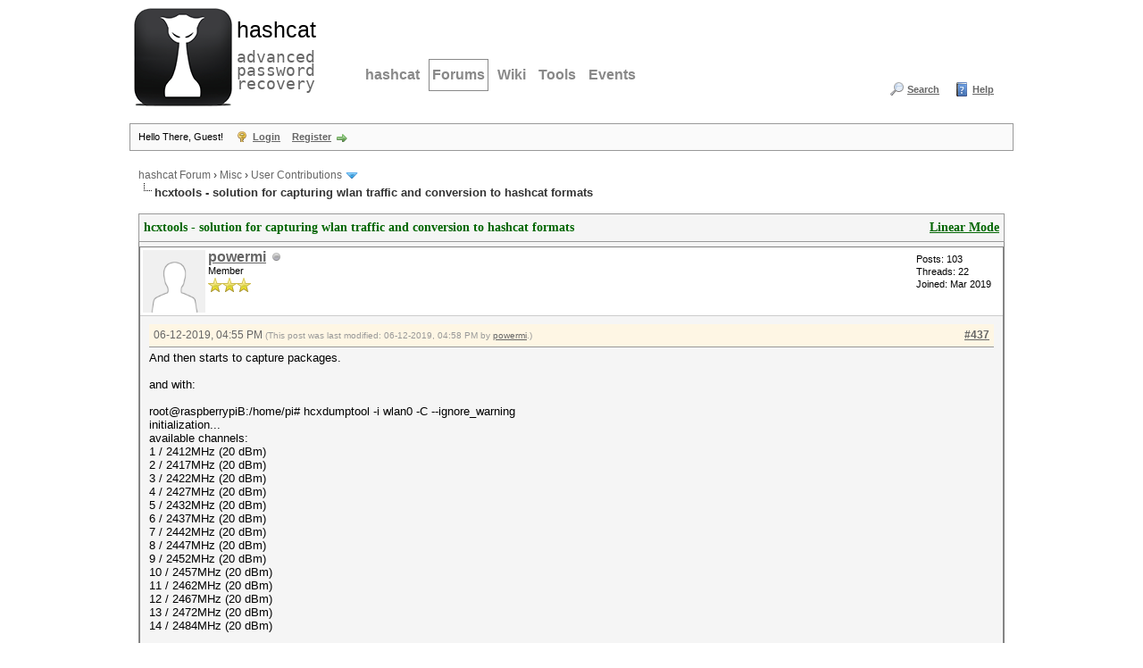

--- FILE ---
content_type: text/html; charset=UTF-8
request_url: https://hashcat.net/forum/showthread.php?tid=6661&pid=44948&mode=threaded
body_size: 19797
content:
<!DOCTYPE html PUBLIC "-//W3C//DTD XHTML 1.0 Transitional//EN" "http://www.w3.org/TR/xhtml1/DTD/xhtml1-transitional.dtd"><!-- start: showthread -->
<html xml:lang="en" lang="en" xmlns="http://www.w3.org/1999/xhtml">
<head>
<title>hcxtools - solution for capturing wlan traffic and conversion to hashcat formats</title>
<!-- start: headerinclude -->
<link rel="alternate" type="application/rss+xml" title="Latest Threads (RSS 2.0)" href="https://hashcat.net/forum/syndication.php" />
<link rel="alternate" type="application/atom+xml" title="Latest Threads (Atom 1.0)" href="https://hashcat.net/forum/syndication.php?type=atom1.0" />
<meta http-equiv="Content-Type" content="text/html; charset=UTF-8" />
<meta http-equiv="Content-Script-Type" content="text/javascript" />
<script type="text/javascript" src="https://hashcat.net/forum/jscripts/jquery.js?ver=1823"></script>
<script type="text/javascript" src="https://hashcat.net/forum/jscripts/jquery.plugins.min.js?ver=1821"></script>
<script type="text/javascript" src="https://hashcat.net/forum/jscripts/general.js?ver=1827"></script>

<link type="text/css" rel="stylesheet" href="https://hashcat.net/forum/cache/themes/theme14/global.min.css?t=1511425365" />
<link type="text/css" rel="stylesheet" href="https://hashcat.net/forum/cache/themes/theme1/star_ratings.min.css?t=1753078959" />
<link type="text/css" rel="stylesheet" href="https://hashcat.net/forum/cache/themes/theme1/showthread.min.css?t=1753078959" />
<link type="text/css" rel="stylesheet" href="https://hashcat.net/forum/cache/themes/theme14/css3.min.css?t=1436306544" />
<link type="text/css" rel="stylesheet" href="https://hashcat.net/forum/cache/themes/theme14/latestposts.min.css?t=1436347495" />

<script type="text/javascript">
<!--
	lang.unknown_error = "An unknown error has occurred.";
	lang.confirm_title = "Please Confirm";
	lang.expcol_collapse = "[-]";
	lang.expcol_expand = "[+]";
	lang.select2_match = "One result is available, press enter to select it.";
	lang.select2_matches = "{1} results are available, use up and down arrow keys to navigate.";
	lang.select2_nomatches = "No matches found";
	lang.select2_inputtooshort_single = "Please enter one or more character";
	lang.select2_inputtooshort_plural = "Please enter {1} or more characters";
	lang.select2_inputtoolong_single = "Please delete one character";
	lang.select2_inputtoolong_plural = "Please delete {1} characters";
	lang.select2_selectiontoobig_single = "You can only select one item";
	lang.select2_selectiontoobig_plural = "You can only select {1} items";
	lang.select2_loadmore = "Loading more results&hellip;";
	lang.select2_searching = "Searching&hellip;";

	var templates = {
		modal: '<div class=\"modal\">\
	<div style=\"overflow-y: auto; max-height: 400px;\">\
		<table border=\"0\" cellspacing=\"0\" cellpadding=\"5\" class=\"tborder\">\
			<tr>\
				<td class=\"thead\"><strong>__title__</strong></td>\
			</tr>\
			<tr>\
				<td class=\"trow1\">__message__</td>\
			</tr>\
			<tr>\
				<td class=\"tfoot\">\
					<div style=\"text-align: center\" class=\"modal_buttons\">__buttons__</div>\
				</td>\
			</tr>\
		</table>\
	</div>\
</div>',
		modal_button: '<input type=\"submit\" class=\"button\" value=\"__title__\"/>&nbsp;'
	};

	var cookieDomain = "";
	var cookiePath = "/forum/";
	var cookiePrefix = "";
	var cookieSecureFlag = "0";
	var deleteevent_confirm = "Are you sure you want to delete this event?";
	var removeattach_confirm = "Are you sure you want to remove the selected attachment from this post?";
	var loading_text = 'Loading. <br />Please Wait&hellip;';
	var saving_changes = 'Saving changes&hellip;';
	var use_xmlhttprequest = "1";
	var my_post_key = "6c08d4e149ba7e9689bf3261e7d8c7ca";
	var rootpath = "https://hashcat.net/forum";
	var imagepath = "https://hashcat.net/forum/images";
  	var yes_confirm = "Yes";
	var no_confirm = "No";
	var MyBBEditor = null;
	var spinner_image = "https://hashcat.net/forum/images/spinner.gif";
	var spinner = "<img src='" + spinner_image +"' alt='' />";
	var modal_zindex = 9999;
// -->
</script>
<!-- end: headerinclude -->
<script type="text/javascript">
<!--
	var quickdelete_confirm = "Are you sure you want to delete this post?";
	var quickrestore_confirm = "Are you sure you want to restore this post?";
	var allowEditReason = "1";
	var thread_deleted = "0";
	var visible_replies = "773";
	lang.save_changes = "Save Changes";
	lang.cancel_edit = "Cancel Edit";
	lang.quick_edit_update_error = "There was an error editing your reply:";
	lang.quick_reply_post_error = "There was an error posting your reply:";
	lang.quick_delete_error = "There was an error deleting your reply:";
	lang.quick_delete_success = "The post was deleted successfully.";
	lang.quick_delete_thread_success = "The thread was deleted successfully.";
	lang.quick_restore_error = "There was an error restoring your reply:";
	lang.quick_restore_success = "The post was restored successfully.";
	lang.editreason = "Edit Reason";
	lang.post_deleted_error = "You can not perform this action to a deleted post.";
	lang.softdelete_thread = "Soft Delete Thread";
	lang.restore_thread = "Restore Thread";
// -->
</script>
<!-- jeditable (jquery) -->
<script type="text/javascript" src="https://hashcat.net/forum/jscripts/report.js?ver=1820"></script>
<script src="https://hashcat.net/forum/jscripts/jeditable/jeditable.min.js"></script>
<script type="text/javascript" src="https://hashcat.net/forum/jscripts/thread.js?ver=1838"></script>
</head>
<body>
	<!-- start: header -->
<div id="container">
		<a name="top" id="top"></a>
		<div id="header">
			<div class="header">
				<h1><a href="/"><span>hashcat</span><br /> advanced password recovery</a></h1>
				<hr />
			</div>
			<div class="navigation">
				<ul>
					<li><a href="/hashcat/" title="hashcat">hashcat</a></li>
					<li class="open"><a href="/forum/" title="Hashcat Forums">Forums</a></li>
          <li><a href="/wiki/" title="Wiki">Wiki</a></li>
          <li><a href="/tools/" title="Tools">Tools</a></li>
          <li><a href="/events/" title="Events">Events</a></li>
				</ul>
			</div>
			<div class="clear">
			</div>			
			<div id="logo">
				<div class="wrapper">
					<ul class="menu top_links">
						
						<!-- start: header_menu_search -->
<li><a href="https://hashcat.net/forum/search.php" class="search">Search</a></li>
<!-- end: header_menu_search -->
						
						
						<li><a href="https://hashcat.net/forum/misc.php?action=help" class="help">Help</a></li>
					</ul>
				</div>
			    <br />
                <br />					
			</div>
			<div id="panel">
				<div class="upper">
					<div class="wrapper">
						<!-- start: header_welcomeblock_guest -->
						<!-- Continuation of div(class="upper") as opened in the header template -->
						<span class="welcome">Hello There, Guest! <a href="https://hashcat.net/forum/member.php?action=login" onclick="$('#quick_login').modal({ fadeDuration: 250, keepelement: true, zIndex: (typeof modal_zindex !== 'undefined' ? modal_zindex : 9999) }); return false;" class="login">Login</a> <a href="https://hashcat.net/forum/member.php?action=register" class="register">Register</a></span>
					</div>
				</div>
				<div class="modal" id="quick_login" style="display: none;">
					<form method="post" action="https://hashcat.net/forum/member.php">
						<input name="action" type="hidden" value="do_login" />
						<input name="url" type="hidden" value="" />
						<input name="quick_login" type="hidden" value="1" />
						<input name="my_post_key" type="hidden" value="6c08d4e149ba7e9689bf3261e7d8c7ca" />
						<table width="100%" cellspacing="1" cellpadding="4" border="0" class="tborder">
							<tr>
								<td class="thead" colspan="2"><strong>Login</strong></td>
							</tr>
							<!-- start: header_welcomeblock_guest_login_modal -->
<tr>
	<td class="trow1" width="25%"><strong>Username/Email:</strong></td>
	<td class="trow1"><input name="quick_username" id="quick_login_username" type="text" value="" class="textbox initial_focus" /></td>
</tr>
<tr>
	<td class="trow2"><strong>Password:</strong></td>
	<td class="trow2">
		<input name="quick_password" id="quick_login_password" type="password" value="" class="textbox" /><br />
		<a href="https://hashcat.net/forum/member.php?action=lostpw" class="lost_password">Lost Password?</a>
	</td>
</tr>
<tr>
	<td class="trow1">&nbsp;</td>
	<td class="trow1 remember_me">
		<input name="quick_remember" id="quick_login_remember" type="checkbox" value="yes" class="checkbox" checked="checked" />
		<label for="quick_login_remember">Remember me</label>
	</td>
</tr>
<tr>
	<td class="trow2" colspan="2">
		<div align="center"><input name="submit" type="submit" class="button" value="Login" /></div>
	</td>
</tr>
<!-- end: header_welcomeblock_guest_login_modal -->
						</table>
					</form>
				</div>
				<script type="text/javascript">
					$("#quick_login input[name='url']").val($(location).attr('href'));
				</script>
<!-- end: header_welcomeblock_guest -->
					<!-- </div> in header_welcomeblock_member and header_welcomeblock_guest -->
				<!-- </div> in header_welcomeblock_member and header_welcomeblock_guest -->
			</div>
		</div>
		<div id="content">
			<div class="wrapper">
				
				
				
				
				
				
				
				<!-- start: nav -->

<div class="navigation">
<!-- start: nav_bit -->
<a href="https://hashcat.net/forum/index.php">hashcat Forum</a><!-- start: nav_sep -->
&rsaquo;
<!-- end: nav_sep -->
<!-- end: nav_bit --><!-- start: nav_bit -->
<a href="forum-15.html">Misc</a><!-- start: nav_sep -->
&rsaquo;
<!-- end: nav_sep -->
<!-- end: nav_bit --><!-- start: nav_bit -->
<a href="forum-25.html">User Contributions</a><!-- start: nav_dropdown -->
 <img src="https://hashcat.net/forum/images/arrow_down.png" alt="v" title="" class="pagination_breadcrumb_link" id="breadcrumb_multipage" /><!-- start: multipage_breadcrumb -->
<div id="breadcrumb_multipage_popup" class="pagination pagination_breadcrumb" style="display: none;">
<!-- start: multipage_page_link_current -->
 <a href="forum-25.html" class="pagination_current">1</a>
<!-- end: multipage_page_link_current --><!-- start: multipage_page -->
<a href="forum-25-page-2.html" class="pagination_page">2</a>
<!-- end: multipage_page --><!-- start: multipage_page -->
<a href="forum-25-page-3.html" class="pagination_page">3</a>
<!-- end: multipage_page --><!-- start: multipage_page -->
<a href="forum-25-page-4.html" class="pagination_page">4</a>
<!-- end: multipage_page --><!-- start: multipage_page -->
<a href="forum-25-page-5.html" class="pagination_page">5</a>
<!-- end: multipage_page --><!-- start: multipage_end -->
&hellip;  <a href="forum-25-page-13.html" class="pagination_last">13</a>
<!-- end: multipage_end --><!-- start: multipage_nextpage -->
<a href="forum-25-page-2.html" class="pagination_next">Next &raquo;</a>
<!-- end: multipage_nextpage -->
</div>
<script type="text/javascript">
// <!--
	if(use_xmlhttprequest == "1")
	{
		$("#breadcrumb_multipage").popupMenu();
	}
// -->
</script>
<!-- end: multipage_breadcrumb -->
<!-- end: nav_dropdown -->
<!-- end: nav_bit --><!-- start: nav_sep_active -->
<br /><img src="https://hashcat.net/forum/images/nav_bit.png" alt="" />
<!-- end: nav_sep_active --><!-- start: nav_bit_active -->
<span class="active">hcxtools - solution for capturing wlan traffic and conversion to hashcat formats</span>
<!-- end: nav_bit_active -->
</div>
<!-- end: nav -->
				<br />
<!-- end: header -->
	
	
	<div class="float_left">
		
	</div>
	<div class="float_right">
		
	</div>
	
	<table border="0" cellspacing="1" cellpadding="4" class="tborder tfixed clear">
		<tr>
			<td class="thead">
				<div class="float_right">
					<span class="smalltext"><strong><a href="showthread.php?mode=linear&amp;tid=6661&amp;pid=44948#pid44948">Linear Mode</a></strong></span>
				</div>
				<div>
					<strong>hcxtools - solution for capturing wlan traffic and conversion to hashcat formats</strong>
				</div>
			</td>
		</tr>
<tr><td id="posts_container">
	<div id="posts">
		<!-- start: postbit -->

<a name="pid44948" id="pid44948"></a>
<div class="post " style="" id="post_44948">
<div class="post_author">
	<!-- start: postbit_avatar -->
<div class="author_avatar"><a href="user-11957.html"><img src="https://hashcat.net/forum/images/default_avatar.png" alt="" width="70" height="70" /></a></div>
<!-- end: postbit_avatar -->
	<div class="author_information">
			<strong><span class="largetext"><a href="https://hashcat.net/forum/user-11957.html">powermi</a></span></strong> <!-- start: postbit_offline -->
<img src="https://hashcat.net/forum/images/buddy_offline.png" title="Offline" alt="Offline" class="buddy_status" />
<!-- end: postbit_offline --><br />
			<span class="smalltext">
				Member<br />
				<img src="images/star.png" border="0" alt="*" /><img src="images/star.png" border="0" alt="*" /><img src="images/star.png" border="0" alt="*" /><br />
				
			</span>
	</div>
	<div class="author_statistics">
		<!-- start: postbit_author_user -->

	Posts: 103<br />
	Threads: 22<br />
	Joined: Mar 2019
	
<!-- end: postbit_author_user -->
	</div>
</div>
<div class="post_content">
	<div class="post_head">
		<!-- start: postbit_posturl -->
<div class="float_right" style="vertical-align: top">
<strong><a href="thread-6661-post-44948.html#pid44948" title="RE: hcxtools - solution for capturing wlan traffic and conversion to hashcat formats">#437</a></strong>

</div>
<!-- end: postbit_posturl -->
		
		<span class="post_date">06-12-2019, 04:55 PM <span class="post_edit" id="edited_by_44948"><!-- start: postbit_editedby -->
<span class="edited_post">(This post was last modified: 06-12-2019, 04:58 PM by <a href="https://hashcat.net/forum/user-11957.html">powermi</a>.)</span>
<!-- end: postbit_editedby --></span></span>
		
	</div>
	<div class="post_body scaleimages" id="pid_44948">
		And then starts to capture packages.<br />
<br />
and with:<br />
<br />
root@raspberrypiB:/home/pi# hcxdumptool -i wlan0 -C --ignore_warning<br />
initialization...<br />
available channels:<br />
  1 / 2412MHz (20 dBm)<br />
  2 / 2417MHz (20 dBm)<br />
  3 / 2422MHz (20 dBm)<br />
  4 / 2427MHz (20 dBm)<br />
  5 / 2432MHz (20 dBm)<br />
  6 / 2437MHz (20 dBm)<br />
  7 / 2442MHz (20 dBm)<br />
  8 / 2447MHz (20 dBm)<br />
  9 / 2452MHz (20 dBm)<br />
 10 / 2457MHz (20 dBm)<br />
 11 / 2462MHz (20 dBm)<br />
 12 / 2467MHz (20 dBm)<br />
 13 / 2472MHz (20 dBm)<br />
 14 / 2484MHz (20 dBm)<br />
<br />
terminated...<br />
<br />
Im running Raspbian BTW<br />
<br />
thanks a lot
	</div>
	
	
	<div class="post_meta" id="post_meta_44948">
		
		<div class="float_right">
			
		</div>
	</div>
	
</div>
<div class="post_controls">
	<div class="postbit_buttons author_buttons float_left">
		<!-- start: postbit_find -->
<a href="search.php?action=finduser&amp;uid=11957" title="Find all posts by this user" class="postbit_find"><span>Find</span></a>
<!-- end: postbit_find -->
	</div>
	<div class="postbit_buttons post_management_buttons float_right">
		<!-- start: postbit_quote -->
<a href="newreply.php?tid=6661&amp;replyto=44948" title="Quote this message in a reply" class="postbit_quote postbit_mirage"><span>Reply</span></a>
<!-- end: postbit_quote -->
	</div>
</div>
</div>
<!-- end: postbit -->
	</div>
</td></tr>
		<tr>
			<td class="tfoot">
				<!-- start: showthread_search -->
	<div class="float_right">
		<form action="search.php" method="post">
			<input type="hidden" name="action" value="thread" />
			<input type="hidden" name="tid" value="6661" />
			<input type="text" name="keywords" value="Enter Keywords" onfocus="if(this.value == 'Enter Keywords') { this.value = ''; }" onblur="if(this.value=='') { this.value='Enter Keywords'; }" class="textbox" size="25" />
			<input type="submit" class="button" value="Search Thread" />
		</form>
	</div>
<!-- end: showthread_search -->
				<div>
					<strong>&laquo; <a href="thread-6661-nextoldest.html">Next Oldest</a> | <a href="thread-6661-nextnewest.html">Next Newest</a> &raquo;</strong>
				</div>
			</td>
		</tr>
	</table>
	<div class="float_left">
		
	</div>
	<div style="padding-top: 4px;" class="float_right">
		
	</div>
	<br class="clear" />
	
	<!-- start: showthread_threadedbox -->
<br />
<table border="0" cellspacing="1" cellpadding="4" class="tborder">
<tr>
<td class="thead"><span class="smalltext"><strong>Messages In This Thread</strong></span></td>
</tr>
<tr>
<td class="trow1"><!-- start: showthread_threaded_bit -->
<div style="margin-left: 0px;"><a href="showthread.php?tid=6661&amp;pid=35527&amp;mode=threaded">hcxtools - solution for capturing wlan traffic and conversion to hashcat formats</a> <span class="smalltext">- by <a href="https://hashcat.net/forum/user-9534.html">ZerBea</a> - 06-23-2017, 04:24 PM</span></div>
<!-- end: showthread_threaded_bit --><!-- start: showthread_threaded_bit -->
<div style="margin-left: 13px;"><a href="showthread.php?tid=6661&amp;pid=35530&amp;mode=threaded">RE: hcxtools - solution for capturing wlan traffic and conversion to hashcat formats</a> <span class="smalltext">- by <a href="https://hashcat.net/forum/user-1.html">atom</a> - 06-23-2017, 04:44 PM</span></div>
<!-- end: showthread_threaded_bit --><!-- start: showthread_threaded_bit -->
<div style="margin-left: 13px;"><a href="showthread.php?tid=6661&amp;pid=35534&amp;mode=threaded">RE: hcxtools - solution for capturing wlan traffic and conversion to hashcat formats</a> <span class="smalltext">- by <a href="https://hashcat.net/forum/user-5112.html">winxp5421</a> - 06-23-2017, 09:56 PM</span></div>
<!-- end: showthread_threaded_bit --><!-- start: showthread_threaded_bit -->
<div style="margin-left: 26px;"><a href="showthread.php?tid=6661&amp;pid=36166&amp;mode=threaded">RE: hcxtools - solution for capturing wlan traffic and conversion to hashcat formats</a> <span class="smalltext">- by <a href="https://hashcat.net/forum/user-8190.html">freeroute</a> - 08-11-2017, 01:01 PM</span></div>
<!-- end: showthread_threaded_bit --><!-- start: showthread_threaded_bit -->
<div style="margin-left: 13px;"><a href="showthread.php?tid=6661&amp;pid=35535&amp;mode=threaded">RE: hcxtools - solution for capturing wlan traffic and conversion to hashcat formats</a> <span class="smalltext">- by <a href="https://hashcat.net/forum/user-9534.html">ZerBea</a> - 06-23-2017, 11:15 PM</span></div>
<!-- end: showthread_threaded_bit --><!-- start: showthread_threaded_bit -->
<div style="margin-left: 13px;"><a href="showthread.php?tid=6661&amp;pid=35536&amp;mode=threaded">RE: hcxtools - solution for capturing wlan traffic and conversion to hashcat formats</a> <span class="smalltext">- by <a href="https://hashcat.net/forum/user-5112.html">winxp5421</a> - 06-23-2017, 11:54 PM</span></div>
<!-- end: showthread_threaded_bit --><!-- start: showthread_threaded_bit -->
<div style="margin-left: 13px;"><a href="showthread.php?tid=6661&amp;pid=35547&amp;mode=threaded">RE: hcxtools - solution for capturing wlan traffic and conversion to hashcat formats</a> <span class="smalltext">- by <a href="https://hashcat.net/forum/user-9534.html">ZerBea</a> - 06-24-2017, 09:58 AM</span></div>
<!-- end: showthread_threaded_bit --><!-- start: showthread_threaded_bit -->
<div style="margin-left: 13px;"><a href="showthread.php?tid=6661&amp;pid=35552&amp;mode=threaded">RE: hcxtools - solution for capturing wlan traffic and conversion to hashcat formats</a> <span class="smalltext">- by <a href="https://hashcat.net/forum/user-9534.html">ZerBea</a> - 06-24-2017, 08:47 PM</span></div>
<!-- end: showthread_threaded_bit --><!-- start: showthread_threaded_bit -->
<div style="margin-left: 13px;"><a href="showthread.php?tid=6661&amp;pid=35561&amp;mode=threaded">RE: hcxtools - solution for capturing wlan traffic and conversion to hashcat formats</a> <span class="smalltext">- by <a href="https://hashcat.net/forum/user-9534.html">ZerBea</a> - 06-25-2017, 03:32 PM</span></div>
<!-- end: showthread_threaded_bit --><!-- start: showthread_threaded_bit -->
<div style="margin-left: 13px;"><a href="showthread.php?tid=6661&amp;pid=35562&amp;mode=threaded">RE: hcxtools - solution for capturing wlan traffic and conversion to hashcat formats</a> <span class="smalltext">- by <a href="https://hashcat.net/forum/user-9534.html">ZerBea</a> - 06-25-2017, 04:29 PM</span></div>
<!-- end: showthread_threaded_bit --><!-- start: showthread_threaded_bit -->
<div style="margin-left: 13px;"><a href="showthread.php?tid=6661&amp;pid=35570&amp;mode=threaded">RE: hcxtools - solution for capturing wlan traffic and conversion to hashcat formats</a> <span class="smalltext">- by <a href="https://hashcat.net/forum/user-9536.html">Hedotensei</a> - 06-26-2017, 07:30 PM</span></div>
<!-- end: showthread_threaded_bit --><!-- start: showthread_threaded_bit -->
<div style="margin-left: 13px;"><a href="showthread.php?tid=6661&amp;pid=35575&amp;mode=threaded">RE: hcxtools - solution for capturing wlan traffic and conversion to hashcat formats</a> <span class="smalltext">- by <a href="https://hashcat.net/forum/user-9534.html">ZerBea</a> - 06-26-2017, 09:40 PM</span></div>
<!-- end: showthread_threaded_bit --><!-- start: showthread_threaded_bit -->
<div style="margin-left: 26px;"><a href="showthread.php?tid=6661&amp;pid=35591&amp;mode=threaded">RE: hcxtools - solution for capturing wlan traffic and conversion to hashcat formats</a> <span class="smalltext">- by <a href="https://hashcat.net/forum/user-9536.html">Hedotensei</a> - 06-27-2017, 08:14 PM</span></div>
<!-- end: showthread_threaded_bit --><!-- start: showthread_threaded_bit -->
<div style="margin-left: 26px;"><a href="showthread.php?tid=6661&amp;pid=38228&amp;mode=threaded">RE: hcxtools - solution for capturing wlan traffic and conversion to hashcat formats</a> <span class="smalltext">- by <a href="https://hashcat.net/forum/user-10032.html">walterlacka</a> - 12-20-2017, 07:08 PM</span></div>
<!-- end: showthread_threaded_bit --><!-- start: showthread_threaded_bit -->
<div style="margin-left: 13px;"><a href="showthread.php?tid=6661&amp;pid=35576&amp;mode=threaded">RE: hcxtools - solution for capturing wlan traffic and conversion to hashcat formats</a> <span class="smalltext">- by <a href="https://hashcat.net/forum/user-9534.html">ZerBea</a> - 06-26-2017, 09:43 PM</span></div>
<!-- end: showthread_threaded_bit --><!-- start: showthread_threaded_bit -->
<div style="margin-left: 13px;"><a href="showthread.php?tid=6661&amp;pid=35596&amp;mode=threaded">RE: hcxtools - solution for capturing wlan traffic and conversion to hashcat formats</a> <span class="smalltext">- by <a href="https://hashcat.net/forum/user-9534.html">ZerBea</a> - 06-28-2017, 05:28 AM</span></div>
<!-- end: showthread_threaded_bit --><!-- start: showthread_threaded_bit -->
<div style="margin-left: 13px;"><a href="showthread.php?tid=6661&amp;pid=35606&amp;mode=threaded">RE: hcxtools - solution for capturing wlan traffic and conversion to hashcat formats</a> <span class="smalltext">- by <a href="https://hashcat.net/forum/user-9534.html">ZerBea</a> - 06-28-2017, 09:42 PM</span></div>
<!-- end: showthread_threaded_bit --><!-- start: showthread_threaded_bit -->
<div style="margin-left: 13px;"><a href="showthread.php?tid=6661&amp;pid=35669&amp;mode=threaded">RE: hcxtools - solution for capturing wlan traffic and conversion to hashcat formats</a> <span class="smalltext">- by <a href="https://hashcat.net/forum/user-9534.html">ZerBea</a> - 07-04-2017, 08:24 AM</span></div>
<!-- end: showthread_threaded_bit --><!-- start: showthread_threaded_bit -->
<div style="margin-left: 13px;"><a href="showthread.php?tid=6661&amp;pid=35683&amp;mode=threaded">RE: hcxtools - solution for capturing wlan traffic and conversion to hashcat formats</a> <span class="smalltext">- by <a href="https://hashcat.net/forum/user-9534.html">ZerBea</a> - 07-04-2017, 08:15 PM</span></div>
<!-- end: showthread_threaded_bit --><!-- start: showthread_threaded_bit -->
<div style="margin-left: 13px;"><a href="showthread.php?tid=6661&amp;pid=35709&amp;mode=threaded">RE: hcxtools - solution for capturing wlan traffic and conversion to hashcat formats</a> <span class="smalltext">- by <a href="https://hashcat.net/forum/user-4415.html">hawaii</a> - 07-06-2017, 02:32 AM</span></div>
<!-- end: showthread_threaded_bit --><!-- start: showthread_threaded_bit -->
<div style="margin-left: 13px;"><a href="showthread.php?tid=6661&amp;pid=35712&amp;mode=threaded">RE: hcxtools - solution for capturing wlan traffic and conversion to hashcat formats</a> <span class="smalltext">- by <a href="https://hashcat.net/forum/user-9534.html">ZerBea</a> - 07-06-2017, 08:46 AM</span></div>
<!-- end: showthread_threaded_bit --><!-- start: showthread_threaded_bit -->
<div style="margin-left: 13px;"><a href="showthread.php?tid=6661&amp;pid=35713&amp;mode=threaded">RE: hcxtools - solution for capturing wlan traffic and conversion to hashcat formats</a> <span class="smalltext">- by <a href="https://hashcat.net/forum/user-9534.html">ZerBea</a> - 07-06-2017, 08:47 AM</span></div>
<!-- end: showthread_threaded_bit --><!-- start: showthread_threaded_bit -->
<div style="margin-left: 13px;"><a href="showthread.php?tid=6661&amp;pid=35837&amp;mode=threaded">RE: hcxtools - solution for capturing wlan traffic and conversion to hashcat formats</a> <span class="smalltext">- by <a href="https://hashcat.net/forum/user-9534.html">ZerBea</a> - 07-16-2017, 03:35 PM</span></div>
<!-- end: showthread_threaded_bit --><!-- start: showthread_threaded_bit -->
<div style="margin-left: 13px;"><a href="showthread.php?tid=6661&amp;pid=35843&amp;mode=threaded">RE: hcxtools - solution for capturing wlan traffic and conversion to hashcat formats</a> <span class="smalltext">- by <a href="https://hashcat.net/forum/user-9534.html">ZerBea</a> - 07-17-2017, 01:32 PM</span></div>
<!-- end: showthread_threaded_bit --><!-- start: showthread_threaded_bit -->
<div style="margin-left: 13px;"><a href="showthread.php?tid=6661&amp;pid=35844&amp;mode=threaded">RE: hcxtools - solution for capturing wlan traffic and conversion to hashcat formats</a> <span class="smalltext">- by <a href="https://hashcat.net/forum/user-9534.html">ZerBea</a> - 07-17-2017, 01:32 PM</span></div>
<!-- end: showthread_threaded_bit --><!-- start: showthread_threaded_bit -->
<div style="margin-left: 13px;"><a href="showthread.php?tid=6661&amp;pid=35845&amp;mode=threaded">RE: hcxtools - solution for capturing wlan traffic and conversion to hashcat formats</a> <span class="smalltext">- by <a href="https://hashcat.net/forum/user-9534.html">ZerBea</a> - 07-17-2017, 01:33 PM</span></div>
<!-- end: showthread_threaded_bit --><!-- start: showthread_threaded_bit -->
<div style="margin-left: 13px;"><a href="showthread.php?tid=6661&amp;pid=35846&amp;mode=threaded">RE: hcxtools - solution for capturing wlan traffic and conversion to hashcat formats</a> <span class="smalltext">- by <a href="https://hashcat.net/forum/user-9534.html">ZerBea</a> - 07-17-2017, 01:33 PM</span></div>
<!-- end: showthread_threaded_bit --><!-- start: showthread_threaded_bit -->
<div style="margin-left: 13px;"><a href="showthread.php?tid=6661&amp;pid=35883&amp;mode=threaded">RE: hcxtools - solution for capturing wlan traffic and conversion to hashcat formats</a> <span class="smalltext">- by <a href="https://hashcat.net/forum/user-9534.html">ZerBea</a> - 07-21-2017, 05:39 PM</span></div>
<!-- end: showthread_threaded_bit --><!-- start: showthread_threaded_bit -->
<div style="margin-left: 13px;"><a href="showthread.php?tid=6661&amp;pid=35884&amp;mode=threaded">RE: hcxtools - solution for capturing wlan traffic and conversion to hashcat formats</a> <span class="smalltext">- by <a href="https://hashcat.net/forum/user-9534.html">ZerBea</a> - 07-21-2017, 05:43 PM</span></div>
<!-- end: showthread_threaded_bit --><!-- start: showthread_threaded_bit -->
<div style="margin-left: 13px;"><a href="showthread.php?tid=6661&amp;pid=35885&amp;mode=threaded">RE: hcxtools - solution for capturing wlan traffic and conversion to hashcat formats</a> <span class="smalltext">- by <a href="https://hashcat.net/forum/user-9534.html">ZerBea</a> - 07-21-2017, 05:48 PM</span></div>
<!-- end: showthread_threaded_bit --><!-- start: showthread_threaded_bit -->
<div style="margin-left: 13px;"><a href="showthread.php?tid=6661&amp;pid=35886&amp;mode=threaded">RE: hcxtools - solution for capturing wlan traffic and conversion to hashcat formats</a> <span class="smalltext">- by <a href="https://hashcat.net/forum/user-9534.html">ZerBea</a> - 07-21-2017, 05:50 PM</span></div>
<!-- end: showthread_threaded_bit --><!-- start: showthread_threaded_bit -->
<div style="margin-left: 13px;"><a href="showthread.php?tid=6661&amp;pid=35887&amp;mode=threaded">RE: hcxtools - solution for capturing wlan traffic and conversion to hashcat formats</a> <span class="smalltext">- by <a href="https://hashcat.net/forum/user-9534.html">ZerBea</a> - 07-21-2017, 05:52 PM</span></div>
<!-- end: showthread_threaded_bit --><!-- start: showthread_threaded_bit -->
<div style="margin-left: 13px;"><a href="showthread.php?tid=6661&amp;pid=35889&amp;mode=threaded">RE: hcxtools - solution for capturing wlan traffic and conversion to hashcat formats</a> <span class="smalltext">- by <a href="https://hashcat.net/forum/user-9620.html">QYQ</a> - 07-22-2017, 06:33 AM</span></div>
<!-- end: showthread_threaded_bit --><!-- start: showthread_threaded_bit -->
<div style="margin-left: 26px;"><a href="showthread.php?tid=6661&amp;pid=35898&amp;mode=threaded">RE: hcxtools - solution for capturing wlan traffic and conversion to hashcat formats</a> <span class="smalltext">- by <a href="https://hashcat.net/forum/user-8385.html">DaKahuna</a> - 07-23-2017, 02:36 PM</span></div>
<!-- end: showthread_threaded_bit --><!-- start: showthread_threaded_bit -->
<div style="margin-left: 13px;"><a href="showthread.php?tid=6661&amp;pid=35890&amp;mode=threaded">RE: hcxtools - solution for capturing wlan traffic and conversion to hashcat formats</a> <span class="smalltext">- by <a href="https://hashcat.net/forum/user-9534.html">ZerBea</a> - 07-22-2017, 09:36 AM</span></div>
<!-- end: showthread_threaded_bit --><!-- start: showthread_threaded_bit -->
<div style="margin-left: 26px;"><a href="showthread.php?tid=6661&amp;pid=35892&amp;mode=threaded">RE: hcxtools - solution for capturing wlan traffic and conversion to hashcat formats</a> <span class="smalltext">- by <a href="https://hashcat.net/forum/user-9620.html">QYQ</a> - 07-22-2017, 03:01 PM</span></div>
<!-- end: showthread_threaded_bit --><!-- start: showthread_threaded_bit -->
<div style="margin-left: 13px;"><a href="showthread.php?tid=6661&amp;pid=35891&amp;mode=threaded">RE: hcxtools - solution for capturing wlan traffic and conversion to hashcat formats</a> <span class="smalltext">- by <a href="https://hashcat.net/forum/user-9534.html">ZerBea</a> - 07-22-2017, 10:07 AM</span></div>
<!-- end: showthread_threaded_bit --><!-- start: showthread_threaded_bit -->
<div style="margin-left: 26px;"><a href="showthread.php?tid=6661&amp;pid=52093&amp;mode=threaded">RE: hcxtools - solution for capturing wlan traffic and conversion to hashcat formats</a> <span class="smalltext">- by <a href="https://hashcat.net/forum/user-14477.html">sata</a> - 03-30-2021, 06:31 PM</span></div>
<!-- end: showthread_threaded_bit --><!-- start: showthread_threaded_bit -->
<div style="margin-left: 13px;"><a href="showthread.php?tid=6661&amp;pid=35893&amp;mode=threaded">RE: hcxtools - solution for capturing wlan traffic and conversion to hashcat formats</a> <span class="smalltext">- by <a href="https://hashcat.net/forum/user-9534.html">ZerBea</a> - 07-22-2017, 08:03 PM</span></div>
<!-- end: showthread_threaded_bit --><!-- start: showthread_threaded_bit -->
<div style="margin-left: 13px;"><a href="showthread.php?tid=6661&amp;pid=36017&amp;mode=threaded">RE: hcxtools - solution for capturing wlan traffic and conversion to hashcat formats</a> <span class="smalltext">- by <a href="https://hashcat.net/forum/user-9534.html">ZerBea</a> - 08-03-2017, 08:38 AM</span></div>
<!-- end: showthread_threaded_bit --><!-- start: showthread_threaded_bit -->
<div style="margin-left: 13px;"><a href="showthread.php?tid=6661&amp;pid=36046&amp;mode=threaded">RE: hcxtools - solution for capturing wlan traffic and conversion to hashcat formats</a> <span class="smalltext">- by <a href="https://hashcat.net/forum/user-5112.html">winxp5421</a> - 08-04-2017, 07:24 PM</span></div>
<!-- end: showthread_threaded_bit --><!-- start: showthread_threaded_bit -->
<div style="margin-left: 13px;"><a href="showthread.php?tid=6661&amp;pid=36047&amp;mode=threaded">RE: hcxtools - solution for capturing wlan traffic and conversion to hashcat formats</a> <span class="smalltext">- by <a href="https://hashcat.net/forum/user-9534.html">ZerBea</a> - 08-04-2017, 08:07 PM</span></div>
<!-- end: showthread_threaded_bit --><!-- start: showthread_threaded_bit -->
<div style="margin-left: 13px;"><a href="showthread.php?tid=6661&amp;pid=36048&amp;mode=threaded">RE: hcxtools - solution for capturing wlan traffic and conversion to hashcat formats</a> <span class="smalltext">- by <a href="https://hashcat.net/forum/user-5112.html">winxp5421</a> - 08-04-2017, 10:02 PM</span></div>
<!-- end: showthread_threaded_bit --><!-- start: showthread_threaded_bit -->
<div style="margin-left: 13px;"><a href="showthread.php?tid=6661&amp;pid=36079&amp;mode=threaded">RE: hcxtools - solution for capturing wlan traffic and conversion to hashcat formats</a> <span class="smalltext">- by <a href="https://hashcat.net/forum/user-9692.html">faberC</a> - 08-08-2017, 12:53 AM</span></div>
<!-- end: showthread_threaded_bit --><!-- start: showthread_threaded_bit -->
<div style="margin-left: 13px;"><a href="showthread.php?tid=6661&amp;pid=36099&amp;mode=threaded">RE: hcxtools - solution for capturing wlan traffic and conversion to hashcat formats</a> <span class="smalltext">- by <a href="https://hashcat.net/forum/user-9534.html">ZerBea</a> - 08-08-2017, 02:55 PM</span></div>
<!-- end: showthread_threaded_bit --><!-- start: showthread_threaded_bit -->
<div style="margin-left: 13px;"><a href="showthread.php?tid=6661&amp;pid=36167&amp;mode=threaded">RE: hcxtools - solution for capturing wlan traffic and conversion to hashcat formats</a> <span class="smalltext">- by <a href="https://hashcat.net/forum/user-9534.html">ZerBea</a> - 08-11-2017, 03:34 PM</span></div>
<!-- end: showthread_threaded_bit --><!-- start: showthread_threaded_bit -->
<div style="margin-left: 13px;"><a href="showthread.php?tid=6661&amp;pid=36175&amp;mode=threaded">RE: hcxtools - solution for capturing wlan traffic and conversion to hashcat formats</a> <span class="smalltext">- by <a href="https://hashcat.net/forum/user-8190.html">freeroute</a> - 08-12-2017, 03:03 AM</span></div>
<!-- end: showthread_threaded_bit --><!-- start: showthread_threaded_bit -->
<div style="margin-left: 13px;"><a href="showthread.php?tid=6661&amp;pid=36178&amp;mode=threaded">RE: hcxtools - solution for capturing wlan traffic and conversion to hashcat formats</a> <span class="smalltext">- by <a href="https://hashcat.net/forum/user-9534.html">ZerBea</a> - 08-12-2017, 09:50 AM</span></div>
<!-- end: showthread_threaded_bit --><!-- start: showthread_threaded_bit -->
<div style="margin-left: 13px;"><a href="showthread.php?tid=6661&amp;pid=36201&amp;mode=threaded">RE: hcxtools - solution for capturing wlan traffic and conversion to hashcat formats</a> <span class="smalltext">- by <a href="https://hashcat.net/forum/user-9534.html">ZerBea</a> - 08-14-2017, 12:15 PM</span></div>
<!-- end: showthread_threaded_bit --><!-- start: showthread_threaded_bit -->
<div style="margin-left: 13px;"><a href="showthread.php?tid=6661&amp;pid=36233&amp;mode=threaded">RE: hcxtools - solution for capturing wlan traffic and conversion to hashcat formats</a> <span class="smalltext">- by <a href="https://hashcat.net/forum/user-9534.html">ZerBea</a> - 08-16-2017, 10:23 AM</span></div>
<!-- end: showthread_threaded_bit --><!-- start: showthread_threaded_bit -->
<div style="margin-left: 13px;"><a href="showthread.php?tid=6661&amp;pid=36265&amp;mode=threaded">RE: hcxtools - solution for capturing wlan traffic and conversion to hashcat formats</a> <span class="smalltext">- by <a href="https://hashcat.net/forum/user-9534.html">ZerBea</a> - 08-17-2017, 08:11 PM</span></div>
<!-- end: showthread_threaded_bit --><!-- start: showthread_threaded_bit -->
<div style="margin-left: 13px;"><a href="showthread.php?tid=6661&amp;pid=36266&amp;mode=threaded">RE: hcxtools - solution for capturing wlan traffic and conversion to hashcat formats</a> <span class="smalltext">- by <a href="https://hashcat.net/forum/user-8190.html">freeroute</a> - 08-17-2017, 09:05 PM</span></div>
<!-- end: showthread_threaded_bit --><!-- start: showthread_threaded_bit -->
<div style="margin-left: 13px;"><a href="showthread.php?tid=6661&amp;pid=36274&amp;mode=threaded">RE: hcxtools - solution for capturing wlan traffic and conversion to hashcat formats</a> <span class="smalltext">- by <a href="https://hashcat.net/forum/user-9534.html">ZerBea</a> - 08-18-2017, 08:15 AM</span></div>
<!-- end: showthread_threaded_bit --><!-- start: showthread_threaded_bit -->
<div style="margin-left: 13px;"><a href="showthread.php?tid=6661&amp;pid=36283&amp;mode=threaded">RE: hcxtools - solution for capturing wlan traffic and conversion to hashcat formats</a> <span class="smalltext">- by <a href="https://hashcat.net/forum/user-9534.html">ZerBea</a> - 08-18-2017, 12:59 PM</span></div>
<!-- end: showthread_threaded_bit --><!-- start: showthread_threaded_bit -->
<div style="margin-left: 13px;"><a href="showthread.php?tid=6661&amp;pid=36284&amp;mode=threaded">RE: hcxtools - solution for capturing wlan traffic and conversion to hashcat formats</a> <span class="smalltext">- by <a href="https://hashcat.net/forum/user-9534.html">ZerBea</a> - 08-18-2017, 01:15 PM</span></div>
<!-- end: showthread_threaded_bit --><!-- start: showthread_threaded_bit -->
<div style="margin-left: 26px;"><a href="showthread.php?tid=6661&amp;pid=40403&amp;mode=threaded">RE: hcxtools - solution for capturing wlan traffic and conversion to hashcat formats</a> <span class="smalltext">- by <a href="https://hashcat.net/forum/user-10761.html">RashidMalik</a> - 05-16-2018, 07:54 PM</span></div>
<!-- end: showthread_threaded_bit --><!-- start: showthread_threaded_bit -->
<div style="margin-left: 13px;"><a href="showthread.php?tid=6661&amp;pid=36397&amp;mode=threaded">RE: hcxtools - solution for capturing wlan traffic and conversion to hashcat formats</a> <span class="smalltext">- by <a href="https://hashcat.net/forum/user-9534.html">ZerBea</a> - 08-28-2017, 09:10 AM</span></div>
<!-- end: showthread_threaded_bit --><!-- start: showthread_threaded_bit -->
<div style="margin-left: 13px;"><a href="showthread.php?tid=6661&amp;pid=36474&amp;mode=threaded">RE: hcxtools - solution for capturing wlan traffic and conversion to hashcat formats</a> <span class="smalltext">- by <a href="https://hashcat.net/forum/user-9534.html">ZerBea</a> - 09-02-2017, 11:25 AM</span></div>
<!-- end: showthread_threaded_bit --><!-- start: showthread_threaded_bit -->
<div style="margin-left: 13px;"><a href="showthread.php?tid=6661&amp;pid=36570&amp;mode=threaded">RE: hcxtools - solution for capturing wlan traffic and conversion to hashcat formats</a> <span class="smalltext">- by <a href="https://hashcat.net/forum/user-9534.html">ZerBea</a> - 09-11-2017, 08:52 AM</span></div>
<!-- end: showthread_threaded_bit --><!-- start: showthread_threaded_bit -->
<div style="margin-left: 26px;"><a href="showthread.php?tid=6661&amp;pid=37840&amp;mode=threaded">RE: hcxtools - solution for capturing wlan traffic and conversion to hashcat formats</a> <span class="smalltext">- by <a href="https://hashcat.net/forum/user-10096.html">DKblue</a> - 12-02-2017, 07:57 AM</span></div>
<!-- end: showthread_threaded_bit --><!-- start: showthread_threaded_bit -->
<div style="margin-left: 13px;"><a href="showthread.php?tid=6661&amp;pid=36589&amp;mode=threaded">RE: hcxtools - solution for capturing wlan traffic and conversion to hashcat formats</a> <span class="smalltext">- by <a href="https://hashcat.net/forum/user-3305.html">zarabatana</a> - 09-13-2017, 12:17 AM</span></div>
<!-- end: showthread_threaded_bit --><!-- start: showthread_threaded_bit -->
<div style="margin-left: 13px;"><a href="showthread.php?tid=6661&amp;pid=36639&amp;mode=threaded">RE: hcxtools - solution for capturing wlan traffic and conversion to hashcat formats</a> <span class="smalltext">- by <a href="https://hashcat.net/forum/user-9534.html">ZerBea</a> - 09-14-2017, 05:58 PM</span></div>
<!-- end: showthread_threaded_bit --><!-- start: showthread_threaded_bit -->
<div style="margin-left: 13px;"><a href="showthread.php?tid=6661&amp;pid=36643&amp;mode=threaded">RE: hcxtools - solution for capturing wlan traffic and conversion to hashcat formats</a> <span class="smalltext">- by <a href="https://hashcat.net/forum/user-8190.html">freeroute</a> - 09-14-2017, 08:40 PM</span></div>
<!-- end: showthread_threaded_bit --><!-- start: showthread_threaded_bit -->
<div style="margin-left: 13px;"><a href="showthread.php?tid=6661&amp;pid=36647&amp;mode=threaded">RE: hcxtools - solution for capturing wlan traffic and conversion to hashcat formats</a> <span class="smalltext">- by <a href="https://hashcat.net/forum/user-9534.html">ZerBea</a> - 09-15-2017, 08:11 AM</span></div>
<!-- end: showthread_threaded_bit --><!-- start: showthread_threaded_bit -->
<div style="margin-left: 13px;"><a href="showthread.php?tid=6661&amp;pid=36679&amp;mode=threaded">RE: hcxtools - solution for capturing wlan traffic and conversion to hashcat formats</a> <span class="smalltext">- by <a href="https://hashcat.net/forum/user-9534.html">ZerBea</a> - 09-17-2017, 11:18 AM</span></div>
<!-- end: showthread_threaded_bit --><!-- start: showthread_threaded_bit -->
<div style="margin-left: 13px;"><a href="showthread.php?tid=6661&amp;pid=36702&amp;mode=threaded">RE: hcxtools - solution for capturing wlan traffic and conversion to hashcat formats</a> <span class="smalltext">- by <a href="https://hashcat.net/forum/user-9534.html">ZerBea</a> - 09-19-2017, 09:29 AM</span></div>
<!-- end: showthread_threaded_bit --><!-- start: showthread_threaded_bit -->
<div style="margin-left: 13px;"><a href="showthread.php?tid=6661&amp;pid=36728&amp;mode=threaded">RE: hcxtools - solution for capturing wlan traffic and conversion to hashcat formats</a> <span class="smalltext">- by <a href="https://hashcat.net/forum/user-9534.html">ZerBea</a> - 09-20-2017, 05:40 PM</span></div>
<!-- end: showthread_threaded_bit --><!-- start: showthread_threaded_bit -->
<div style="margin-left: 13px;"><a href="showthread.php?tid=6661&amp;pid=36775&amp;mode=threaded">RE: hcxtools - solution for capturing wlan traffic and conversion to hashcat formats</a> <span class="smalltext">- by <a href="https://hashcat.net/forum/user-9534.html">ZerBea</a> - 09-25-2017, 07:50 PM</span></div>
<!-- end: showthread_threaded_bit --><!-- start: showthread_threaded_bit -->
<div style="margin-left: 13px;"><a href="showthread.php?tid=6661&amp;pid=36778&amp;mode=threaded">RE: hcxtools - solution for capturing wlan traffic and conversion to hashcat formats</a> <span class="smalltext">- by <a href="https://hashcat.net/forum/user-9534.html">ZerBea</a> - 09-26-2017, 08:10 AM</span></div>
<!-- end: showthread_threaded_bit --><!-- start: showthread_threaded_bit -->
<div style="margin-left: 13px;"><a href="showthread.php?tid=6661&amp;pid=36794&amp;mode=threaded">RE: hcxtools - solution for capturing wlan traffic and conversion to hashcat formats</a> <span class="smalltext">- by <a href="https://hashcat.net/forum/user-9534.html">ZerBea</a> - 09-27-2017, 04:10 PM</span></div>
<!-- end: showthread_threaded_bit --><!-- start: showthread_threaded_bit -->
<div style="margin-left: 13px;"><a href="showthread.php?tid=6661&amp;pid=36798&amp;mode=threaded">RE: hcxtools - solution for capturing wlan traffic and conversion to hashcat formats</a> <span class="smalltext">- by <a href="https://hashcat.net/forum/user-9534.html">ZerBea</a> - 09-27-2017, 05:42 PM</span></div>
<!-- end: showthread_threaded_bit --><!-- start: showthread_threaded_bit -->
<div style="margin-left: 13px;"><a href="showthread.php?tid=6661&amp;pid=36887&amp;mode=threaded">RE: hcxtools - solution for capturing wlan traffic and conversion to hashcat formats</a> <span class="smalltext">- by <a href="https://hashcat.net/forum/user-9534.html">ZerBea</a> - 10-02-2017, 01:33 PM</span></div>
<!-- end: showthread_threaded_bit --><!-- start: showthread_threaded_bit -->
<div style="margin-left: 13px;"><a href="showthread.php?tid=6661&amp;pid=36888&amp;mode=threaded">RE: hcxtools - solution for capturing wlan traffic and conversion to hashcat formats</a> <span class="smalltext">- by <a href="https://hashcat.net/forum/user-9534.html">ZerBea</a> - 10-02-2017, 04:47 PM</span></div>
<!-- end: showthread_threaded_bit --><!-- start: showthread_threaded_bit -->
<div style="margin-left: 13px;"><a href="showthread.php?tid=6661&amp;pid=36893&amp;mode=threaded">RE: hcxtools - solution for capturing wlan traffic and conversion to hashcat formats</a> <span class="smalltext">- by <a href="https://hashcat.net/forum/user-9534.html">ZerBea</a> - 10-03-2017, 04:02 PM</span></div>
<!-- end: showthread_threaded_bit --><!-- start: showthread_threaded_bit -->
<div style="margin-left: 13px;"><a href="showthread.php?tid=6661&amp;pid=36923&amp;mode=threaded">RE: hcxtools - solution for capturing wlan traffic and conversion to hashcat formats</a> <span class="smalltext">- by <a href="https://hashcat.net/forum/user-9534.html">ZerBea</a> - 10-06-2017, 11:54 AM</span></div>
<!-- end: showthread_threaded_bit --><!-- start: showthread_threaded_bit -->
<div style="margin-left: 13px;"><a href="showthread.php?tid=6661&amp;pid=36940&amp;mode=threaded">RE: hcxtools - solution for capturing wlan traffic and conversion to hashcat formats</a> <span class="smalltext">- by <a href="https://hashcat.net/forum/user-9534.html">ZerBea</a> - 10-07-2017, 08:53 AM</span></div>
<!-- end: showthread_threaded_bit --><!-- start: showthread_threaded_bit -->
<div style="margin-left: 13px;"><a href="showthread.php?tid=6661&amp;pid=36991&amp;mode=threaded">RE: hcxtools - solution for capturing wlan traffic and conversion to hashcat formats</a> <span class="smalltext">- by <a href="https://hashcat.net/forum/user-9534.html">ZerBea</a> - 10-11-2017, 09:01 AM</span></div>
<!-- end: showthread_threaded_bit --><!-- start: showthread_threaded_bit -->
<div style="margin-left: 13px;"><a href="showthread.php?tid=6661&amp;pid=37046&amp;mode=threaded">RE: hcxtools - solution for capturing wlan traffic and conversion to hashcat formats</a> <span class="smalltext">- by <a href="https://hashcat.net/forum/user-9953.html">MrShannon</a> - 10-18-2017, 02:34 AM</span></div>
<!-- end: showthread_threaded_bit --><!-- start: showthread_threaded_bit -->
<div style="margin-left: 13px;"><a href="showthread.php?tid=6661&amp;pid=37047&amp;mode=threaded">RE: hcxtools - solution for capturing wlan traffic and conversion to hashcat formats</a> <span class="smalltext">- by <a href="https://hashcat.net/forum/user-9534.html">ZerBea</a> - 10-18-2017, 10:06 AM</span></div>
<!-- end: showthread_threaded_bit --><!-- start: showthread_threaded_bit -->
<div style="margin-left: 13px;"><a href="showthread.php?tid=6661&amp;pid=37048&amp;mode=threaded">RE: hcxtools - solution for capturing wlan traffic and conversion to hashcat formats</a> <span class="smalltext">- by <a href="https://hashcat.net/forum/user-5112.html">winxp5421</a> - 10-18-2017, 08:49 PM</span></div>
<!-- end: showthread_threaded_bit --><!-- start: showthread_threaded_bit -->
<div style="margin-left: 13px;"><a href="showthread.php?tid=6661&amp;pid=37049&amp;mode=threaded">RE: hcxtools - solution for capturing wlan traffic and conversion to hashcat formats</a> <span class="smalltext">- by <a href="https://hashcat.net/forum/user-9534.html">ZerBea</a> - 10-18-2017, 11:25 PM</span></div>
<!-- end: showthread_threaded_bit --><!-- start: showthread_threaded_bit -->
<div style="margin-left: 13px;"><a href="showthread.php?tid=6661&amp;pid=37050&amp;mode=threaded">RE: hcxtools - solution for capturing wlan traffic and conversion to hashcat formats</a> <span class="smalltext">- by <a href="https://hashcat.net/forum/user-5112.html">winxp5421</a> - 10-19-2017, 05:10 AM</span></div>
<!-- end: showthread_threaded_bit --><!-- start: showthread_threaded_bit -->
<div style="margin-left: 13px;"><a href="showthread.php?tid=6661&amp;pid=37051&amp;mode=threaded">RE: hcxtools - solution for capturing wlan traffic and conversion to hashcat formats</a> <span class="smalltext">- by <a href="https://hashcat.net/forum/user-9534.html">ZerBea</a> - 10-19-2017, 07:47 AM</span></div>
<!-- end: showthread_threaded_bit --><!-- start: showthread_threaded_bit -->
<div style="margin-left: 13px;"><a href="showthread.php?tid=6661&amp;pid=37054&amp;mode=threaded">RE: hcxtools - solution for capturing wlan traffic and conversion to hashcat formats</a> <span class="smalltext">- by <a href="https://hashcat.net/forum/user-5112.html">winxp5421</a> - 10-19-2017, 03:51 PM</span></div>
<!-- end: showthread_threaded_bit --><!-- start: showthread_threaded_bit -->
<div style="margin-left: 26px;"><a href="showthread.php?tid=6661&amp;pid=37055&amp;mode=threaded">RE: hcxtools - solution for capturing wlan traffic and conversion to hashcat formats</a> <span class="smalltext">- by <a href="https://hashcat.net/forum/user-9534.html">ZerBea</a> - 10-19-2017, 04:35 PM</span></div>
<!-- end: showthread_threaded_bit --><!-- start: showthread_threaded_bit -->
<div style="margin-left: 13px;"><a href="showthread.php?tid=6661&amp;pid=37064&amp;mode=threaded">RE: hcxtools - solution for capturing wlan traffic and conversion to hashcat formats</a> <span class="smalltext">- by <a href="https://hashcat.net/forum/user-9534.html">ZerBea</a> - 10-20-2017, 08:32 AM</span></div>
<!-- end: showthread_threaded_bit --><!-- start: showthread_threaded_bit -->
<div style="margin-left: 13px;"><a href="showthread.php?tid=6661&amp;pid=37069&amp;mode=threaded">RE: hcxtools - solution for capturing wlan traffic and conversion to hashcat formats</a> <span class="smalltext">- by <a href="https://hashcat.net/forum/user-9953.html">MrShannon</a> - 10-20-2017, 02:42 PM</span></div>
<!-- end: showthread_threaded_bit --><!-- start: showthread_threaded_bit -->
<div style="margin-left: 13px;"><a href="showthread.php?tid=6661&amp;pid=37070&amp;mode=threaded">RE: hcxtools - solution for capturing wlan traffic and conversion to hashcat formats</a> <span class="smalltext">- by <a href="https://hashcat.net/forum/user-9534.html">ZerBea</a> - 10-20-2017, 07:43 PM</span></div>
<!-- end: showthread_threaded_bit --><!-- start: showthread_threaded_bit -->
<div style="margin-left: 26px;"><a href="showthread.php?tid=6661&amp;pid=37112&amp;mode=threaded">RE: hcxtools - solution for capturing wlan traffic and conversion to hashcat formats</a> <span class="smalltext">- by <a href="https://hashcat.net/forum/user-9981.html">windmaple</a> - 10-25-2017, 03:32 AM</span></div>
<!-- end: showthread_threaded_bit --><!-- start: showthread_threaded_bit -->
<div style="margin-left: 13px;"><a href="showthread.php?tid=6661&amp;pid=37115&amp;mode=threaded">RE: hcxtools - solution for capturing wlan traffic and conversion to hashcat formats</a> <span class="smalltext">- by <a href="https://hashcat.net/forum/user-8190.html">freeroute</a> - 10-25-2017, 05:29 AM</span></div>
<!-- end: showthread_threaded_bit --><!-- start: showthread_threaded_bit -->
<div style="margin-left: 13px;"><a href="showthread.php?tid=6661&amp;pid=37117&amp;mode=threaded">RE: hcxtools - solution for capturing wlan traffic and conversion to hashcat formats</a> <span class="smalltext">- by <a href="https://hashcat.net/forum/user-9534.html">ZerBea</a> - 10-25-2017, 08:04 AM</span></div>
<!-- end: showthread_threaded_bit --><!-- start: showthread_threaded_bit -->
<div style="margin-left: 26px;"><a href="showthread.php?tid=6661&amp;pid=37118&amp;mode=threaded">RE: hcxtools - solution for capturing wlan traffic and conversion to hashcat formats</a> <span class="smalltext">- by <a href="https://hashcat.net/forum/user-9981.html">windmaple</a> - 10-25-2017, 08:40 AM</span></div>
<!-- end: showthread_threaded_bit --><!-- start: showthread_threaded_bit -->
<div style="margin-left: 13px;"><a href="showthread.php?tid=6661&amp;pid=37119&amp;mode=threaded">RE: hcxtools - solution for capturing wlan traffic and conversion to hashcat formats</a> <span class="smalltext">- by <a href="https://hashcat.net/forum/user-9534.html">ZerBea</a> - 10-25-2017, 10:00 AM</span></div>
<!-- end: showthread_threaded_bit --><!-- start: showthread_threaded_bit -->
<div style="margin-left: 13px;"><a href="showthread.php?tid=6661&amp;pid=37169&amp;mode=threaded">RE: hcxtools - solution for capturing wlan traffic and conversion to hashcat formats</a> <span class="smalltext">- by <a href="https://hashcat.net/forum/user-9534.html">ZerBea</a> - 10-28-2017, 11:36 AM</span></div>
<!-- end: showthread_threaded_bit --><!-- start: showthread_threaded_bit -->
<div style="margin-left: 13px;"><a href="showthread.php?tid=6661&amp;pid=37203&amp;mode=threaded">RE: hcxtools - solution for capturing wlan traffic and conversion to hashcat formats</a> <span class="smalltext">- by <a href="https://hashcat.net/forum/user-9534.html">ZerBea</a> - 10-29-2017, 10:18 PM</span></div>
<!-- end: showthread_threaded_bit --><!-- start: showthread_threaded_bit -->
<div style="margin-left: 13px;"><a href="showthread.php?tid=6661&amp;pid=37219&amp;mode=threaded">RE: hcxtools - solution for capturing wlan traffic and conversion to hashcat formats</a> <span class="smalltext">- by <a href="https://hashcat.net/forum/user-9915.html">strike1953</a> - 10-30-2017, 09:13 PM</span></div>
<!-- end: showthread_threaded_bit --><!-- start: showthread_threaded_bit -->
<div style="margin-left: 13px;"><a href="showthread.php?tid=6661&amp;pid=37227&amp;mode=threaded">RE: hcxtools - solution for capturing wlan traffic and conversion to hashcat formats</a> <span class="smalltext">- by <a href="https://hashcat.net/forum/user-9534.html">ZerBea</a> - 10-31-2017, 10:09 AM</span></div>
<!-- end: showthread_threaded_bit --><!-- start: showthread_threaded_bit -->
<div style="margin-left: 26px;"><a href="showthread.php?tid=6661&amp;pid=37230&amp;mode=threaded">RE: hcxtools - solution for capturing wlan traffic and conversion to hashcat formats</a> <span class="smalltext">- by <a href="https://hashcat.net/forum/user-9915.html">strike1953</a> - 10-31-2017, 01:20 PM</span></div>
<!-- end: showthread_threaded_bit --><!-- start: showthread_threaded_bit -->
<div style="margin-left: 13px;"><a href="showthread.php?tid=6661&amp;pid=37232&amp;mode=threaded">RE: hcxtools - solution for capturing wlan traffic and conversion to hashcat formats</a> <span class="smalltext">- by <a href="https://hashcat.net/forum/user-9915.html">strike1953</a> - 10-31-2017, 04:14 PM</span></div>
<!-- end: showthread_threaded_bit --><!-- start: showthread_threaded_bit -->
<div style="margin-left: 13px;"><a href="showthread.php?tid=6661&amp;pid=37234&amp;mode=threaded">RE: hcxtools - solution for capturing wlan traffic and conversion to hashcat formats</a> <span class="smalltext">- by <a href="https://hashcat.net/forum/user-9534.html">ZerBea</a> - 10-31-2017, 06:46 PM</span></div>
<!-- end: showthread_threaded_bit --><!-- start: showthread_threaded_bit -->
<div style="margin-left: 26px;"><a href="showthread.php?tid=6661&amp;pid=37236&amp;mode=threaded">RE: hcxtools - solution for capturing wlan traffic and conversion to hashcat formats</a> <span class="smalltext">- by <a href="https://hashcat.net/forum/user-9915.html">strike1953</a> - 11-01-2017, 03:13 AM</span></div>
<!-- end: showthread_threaded_bit --><!-- start: showthread_threaded_bit -->
<div style="margin-left: 13px;"><a href="showthread.php?tid=6661&amp;pid=37237&amp;mode=threaded">RE: hcxtools - solution for capturing wlan traffic and conversion to hashcat formats</a> <span class="smalltext">- by <a href="https://hashcat.net/forum/user-9534.html">ZerBea</a> - 11-01-2017, 09:51 AM</span></div>
<!-- end: showthread_threaded_bit --><!-- start: showthread_threaded_bit -->
<div style="margin-left: 26px;"><a href="showthread.php?tid=6661&amp;pid=37240&amp;mode=threaded">RE: hcxtools - solution for capturing wlan traffic and conversion to hashcat formats</a> <span class="smalltext">- by <a href="https://hashcat.net/forum/user-9915.html">strike1953</a> - 11-01-2017, 01:01 PM</span></div>
<!-- end: showthread_threaded_bit --><!-- start: showthread_threaded_bit -->
<div style="margin-left: 13px;"><a href="showthread.php?tid=6661&amp;pid=37243&amp;mode=threaded">RE: hcxtools - solution for capturing wlan traffic and conversion to hashcat formats</a> <span class="smalltext">- by <a href="https://hashcat.net/forum/user-9534.html">ZerBea</a> - 11-01-2017, 04:57 PM</span></div>
<!-- end: showthread_threaded_bit --><!-- start: showthread_threaded_bit -->
<div style="margin-left: 26px;"><a href="showthread.php?tid=6661&amp;pid=37244&amp;mode=threaded">RE: hcxtools - solution for capturing wlan traffic and conversion to hashcat formats</a> <span class="smalltext">- by <a href="https://hashcat.net/forum/user-9915.html">strike1953</a> - 11-01-2017, 06:27 PM</span></div>
<!-- end: showthread_threaded_bit --><!-- start: showthread_threaded_bit -->
<div style="margin-left: 39px;"><a href="showthread.php?tid=6661&amp;pid=37378&amp;mode=threaded">RE: hcxtools - solution for capturing wlan traffic and conversion to hashcat formats</a> <span class="smalltext">- by <a href="https://hashcat.net/forum/user-4415.html">hawaii</a> - 11-11-2017, 03:35 AM</span></div>
<!-- end: showthread_threaded_bit --><!-- start: showthread_threaded_bit -->
<div style="margin-left: 13px;"><a href="showthread.php?tid=6661&amp;pid=37380&amp;mode=threaded">RE: hcxtools - solution for capturing wlan traffic and conversion to hashcat formats</a> <span class="smalltext">- by <a href="https://hashcat.net/forum/user-9953.html">MrShannon</a> - 11-11-2017, 04:08 AM</span></div>
<!-- end: showthread_threaded_bit --><!-- start: showthread_threaded_bit -->
<div style="margin-left: 13px;"><a href="showthread.php?tid=6661&amp;pid=37381&amp;mode=threaded">RE: hcxtools - solution for capturing wlan traffic and conversion to hashcat formats</a> <span class="smalltext">- by <a href="https://hashcat.net/forum/user-9534.html">ZerBea</a> - 11-11-2017, 09:56 AM</span></div>
<!-- end: showthread_threaded_bit --><!-- start: showthread_threaded_bit -->
<div style="margin-left: 13px;"><a href="showthread.php?tid=6661&amp;pid=37382&amp;mode=threaded">RE: hcxtools - solution for capturing wlan traffic and conversion to hashcat formats</a> <span class="smalltext">- by <a href="https://hashcat.net/forum/user-9534.html">ZerBea</a> - 11-11-2017, 10:03 AM</span></div>
<!-- end: showthread_threaded_bit --><!-- start: showthread_threaded_bit -->
<div style="margin-left: 13px;"><a href="showthread.php?tid=6661&amp;pid=37397&amp;mode=threaded">RE: hcxtools - solution for capturing wlan traffic and conversion to hashcat formats</a> <span class="smalltext">- by <a href="https://hashcat.net/forum/user-10065.html">strasharo</a> - 11-12-2017, 02:03 PM</span></div>
<!-- end: showthread_threaded_bit --><!-- start: showthread_threaded_bit -->
<div style="margin-left: 13px;"><a href="showthread.php?tid=6661&amp;pid=37401&amp;mode=threaded">RE: hcxtools - solution for capturing wlan traffic and conversion to hashcat formats</a> <span class="smalltext">- by <a href="https://hashcat.net/forum/user-9953.html">MrShannon</a> - 11-12-2017, 07:50 PM</span></div>
<!-- end: showthread_threaded_bit --><!-- start: showthread_threaded_bit -->
<div style="margin-left: 13px;"><a href="showthread.php?tid=6661&amp;pid=37411&amp;mode=threaded">RE: hcxtools - solution for capturing wlan traffic and conversion to hashcat formats</a> <span class="smalltext">- by <a href="https://hashcat.net/forum/user-10071.html">mob_new</a> - 11-13-2017, 01:43 PM</span></div>
<!-- end: showthread_threaded_bit --><!-- start: showthread_threaded_bit -->
<div style="margin-left: 13px;"><a href="showthread.php?tid=6661&amp;pid=37429&amp;mode=threaded">RE: hcxtools - solution for capturing wlan traffic and conversion to hashcat formats</a> <span class="smalltext">- by <a href="https://hashcat.net/forum/user-9534.html">ZerBea</a> - 11-13-2017, 09:22 PM</span></div>
<!-- end: showthread_threaded_bit --><!-- start: showthread_threaded_bit -->
<div style="margin-left: 13px;"><a href="showthread.php?tid=6661&amp;pid=37431&amp;mode=threaded">RE: hcxtools - solution for capturing wlan traffic and conversion to hashcat formats</a> <span class="smalltext">- by <a href="https://hashcat.net/forum/user-9534.html">ZerBea</a> - 11-13-2017, 09:25 PM</span></div>
<!-- end: showthread_threaded_bit --><!-- start: showthread_threaded_bit -->
<div style="margin-left: 13px;"><a href="showthread.php?tid=6661&amp;pid=37434&amp;mode=threaded">RE: hcxtools - solution for capturing wlan traffic and conversion to hashcat formats</a> <span class="smalltext">- by <a href="https://hashcat.net/forum/user-10071.html">mob_new</a> - 11-13-2017, 09:52 PM</span></div>
<!-- end: showthread_threaded_bit --><!-- start: showthread_threaded_bit -->
<div style="margin-left: 13px;"><a href="showthread.php?tid=6661&amp;pid=37453&amp;mode=threaded">RE: hcxtools - solution for capturing wlan traffic and conversion to hashcat formats</a> <span class="smalltext">- by <a href="https://hashcat.net/forum/user-9534.html">ZerBea</a> - 11-14-2017, 01:02 PM</span></div>
<!-- end: showthread_threaded_bit --><!-- start: showthread_threaded_bit -->
<div style="margin-left: 13px;"><a href="showthread.php?tid=6661&amp;pid=37592&amp;mode=threaded">RE: hcxtools - solution for capturing wlan traffic and conversion to hashcat formats</a> <span class="smalltext">- by <a href="https://hashcat.net/forum/user-9534.html">ZerBea</a> - 11-19-2017, 12:05 PM</span></div>
<!-- end: showthread_threaded_bit --><!-- start: showthread_threaded_bit -->
<div style="margin-left: 26px;"><a href="showthread.php?tid=6661&amp;pid=37600&amp;mode=threaded">RE: hcxtools - solution for capturing wlan traffic and conversion to hashcat formats</a> <span class="smalltext">- by <a href="https://hashcat.net/forum/user-10098.html">slyexe</a> - 11-20-2017, 01:29 AM</span></div>
<!-- end: showthread_threaded_bit --><!-- start: showthread_threaded_bit -->
<div style="margin-left: 13px;"><a href="showthread.php?tid=6661&amp;pid=37602&amp;mode=threaded">RE: hcxtools - solution for capturing wlan traffic and conversion to hashcat formats</a> <span class="smalltext">- by <a href="https://hashcat.net/forum/user-9534.html">ZerBea</a> - 11-20-2017, 10:01 AM</span></div>
<!-- end: showthread_threaded_bit --><!-- start: showthread_threaded_bit -->
<div style="margin-left: 26px;"><a href="showthread.php?tid=6661&amp;pid=37668&amp;mode=threaded">RE: hcxtools - solution for capturing wlan traffic and conversion to hashcat formats</a> <span class="smalltext">- by <a href="https://hashcat.net/forum/user-10098.html">slyexe</a> - 11-23-2017, 05:04 AM</span></div>
<!-- end: showthread_threaded_bit --><!-- start: showthread_threaded_bit -->
<div style="margin-left: 13px;"><a href="showthread.php?tid=6661&amp;pid=37611&amp;mode=threaded">RE: hcxtools - solution for capturing wlan traffic and conversion to hashcat formats</a> <span class="smalltext">- by <a href="https://hashcat.net/forum/user-9953.html">MrShannon</a> - 11-21-2017, 03:57 AM</span></div>
<!-- end: showthread_threaded_bit --><!-- start: showthread_threaded_bit -->
<div style="margin-left: 13px;"><a href="showthread.php?tid=6661&amp;pid=37613&amp;mode=threaded">RE: hcxtools - solution for capturing wlan traffic and conversion to hashcat formats</a> <span class="smalltext">- by <a href="https://hashcat.net/forum/user-9534.html">ZerBea</a> - 11-21-2017, 09:08 AM</span></div>
<!-- end: showthread_threaded_bit --><!-- start: showthread_threaded_bit -->
<div style="margin-left: 13px;"><a href="showthread.php?tid=6661&amp;pid=37621&amp;mode=threaded">RE: hcxtools - solution for capturing wlan traffic and conversion to hashcat formats</a> <span class="smalltext">- by <a href="https://hashcat.net/forum/user-9534.html">ZerBea</a> - 11-21-2017, 01:53 PM</span></div>
<!-- end: showthread_threaded_bit --><!-- start: showthread_threaded_bit -->
<div style="margin-left: 13px;"><a href="showthread.php?tid=6661&amp;pid=37625&amp;mode=threaded">RE: hcxtools - solution for capturing wlan traffic and conversion to hashcat formats</a> <span class="smalltext">- by <a href="https://hashcat.net/forum/user-8190.html">freeroute</a> - 11-21-2017, 07:11 PM</span></div>
<!-- end: showthread_threaded_bit --><!-- start: showthread_threaded_bit -->
<div style="margin-left: 13px;"><a href="showthread.php?tid=6661&amp;pid=37629&amp;mode=threaded">RE: hcxtools - solution for capturing wlan traffic and conversion to hashcat formats</a> <span class="smalltext">- by <a href="https://hashcat.net/forum/user-9534.html">ZerBea</a> - 11-21-2017, 09:39 PM</span></div>
<!-- end: showthread_threaded_bit --><!-- start: showthread_threaded_bit -->
<div style="margin-left: 13px;"><a href="showthread.php?tid=6661&amp;pid=37670&amp;mode=threaded">RE: hcxtools - solution for capturing wlan traffic and conversion to hashcat formats</a> <span class="smalltext">- by <a href="https://hashcat.net/forum/user-9534.html">ZerBea</a> - 11-23-2017, 09:26 AM</span></div>
<!-- end: showthread_threaded_bit --><!-- start: showthread_threaded_bit -->
<div style="margin-left: 13px;"><a href="showthread.php?tid=6661&amp;pid=37671&amp;mode=threaded">RE: hcxtools - solution for capturing wlan traffic and conversion to hashcat formats</a> <span class="smalltext">- by <a href="https://hashcat.net/forum/user-9534.html">ZerBea</a> - 11-23-2017, 09:30 AM</span></div>
<!-- end: showthread_threaded_bit --><!-- start: showthread_threaded_bit -->
<div style="margin-left: 13px;"><a href="showthread.php?tid=6661&amp;pid=37740&amp;mode=threaded">RE: hcxtools - solution for capturing wlan traffic and conversion to hashcat formats</a> <span class="smalltext">- by <a href="https://hashcat.net/forum/user-9534.html">ZerBea</a> - 11-28-2017, 03:07 PM</span></div>
<!-- end: showthread_threaded_bit --><!-- start: showthread_threaded_bit -->
<div style="margin-left: 13px;"><a href="showthread.php?tid=6661&amp;pid=37741&amp;mode=threaded">RE: hcxtools - solution for capturing wlan traffic and conversion to hashcat formats</a> <span class="smalltext">- by <a href="https://hashcat.net/forum/user-10134.html">Jorma</a> - 11-28-2017, 03:19 PM</span></div>
<!-- end: showthread_threaded_bit --><!-- start: showthread_threaded_bit -->
<div style="margin-left: 13px;"><a href="showthread.php?tid=6661&amp;pid=37745&amp;mode=threaded">RE: hcxtools - solution for capturing wlan traffic and conversion to hashcat formats</a> <span class="smalltext">- by <a href="https://hashcat.net/forum/user-9534.html">ZerBea</a> - 11-28-2017, 04:43 PM</span></div>
<!-- end: showthread_threaded_bit --><!-- start: showthread_threaded_bit -->
<div style="margin-left: 13px;"><a href="showthread.php?tid=6661&amp;pid=37746&amp;mode=threaded">RE: hcxtools - solution for capturing wlan traffic and conversion to hashcat formats</a> <span class="smalltext">- by <a href="https://hashcat.net/forum/user-9534.html">ZerBea</a> - 11-28-2017, 04:45 PM</span></div>
<!-- end: showthread_threaded_bit --><!-- start: showthread_threaded_bit -->
<div style="margin-left: 13px;"><a href="showthread.php?tid=6661&amp;pid=37843&amp;mode=threaded">RE: hcxtools - solution for capturing wlan traffic and conversion to hashcat formats</a> <span class="smalltext">- by <a href="https://hashcat.net/forum/user-9534.html">ZerBea</a> - 12-02-2017, 10:50 AM</span></div>
<!-- end: showthread_threaded_bit --><!-- start: showthread_threaded_bit -->
<div style="margin-left: 26px;"><a href="showthread.php?tid=6661&amp;pid=37845&amp;mode=threaded">RE: hcxtools - solution for capturing wlan traffic and conversion to hashcat formats</a> <span class="smalltext">- by <a href="https://hashcat.net/forum/user-10096.html">DKblue</a> - 12-02-2017, 01:04 PM</span></div>
<!-- end: showthread_threaded_bit --><!-- start: showthread_threaded_bit -->
<div style="margin-left: 13px;"><a href="showthread.php?tid=6661&amp;pid=37849&amp;mode=threaded">RE: hcxtools - solution for capturing wlan traffic and conversion to hashcat formats</a> <span class="smalltext">- by <a href="https://hashcat.net/forum/user-9534.html">ZerBea</a> - 12-02-2017, 04:16 PM</span></div>
<!-- end: showthread_threaded_bit --><!-- start: showthread_threaded_bit -->
<div style="margin-left: 13px;"><a href="showthread.php?tid=6661&amp;pid=37879&amp;mode=threaded">RE: hcxtools - solution for capturing wlan traffic and conversion to hashcat formats</a> <span class="smalltext">- by <a href="https://hashcat.net/forum/user-10096.html">DKblue</a> - 12-04-2017, 08:36 AM</span></div>
<!-- end: showthread_threaded_bit --><!-- start: showthread_threaded_bit -->
<div style="margin-left: 13px;"><a href="showthread.php?tid=6661&amp;pid=37880&amp;mode=threaded">RE: hcxtools - solution for capturing wlan traffic and conversion to hashcat formats</a> <span class="smalltext">- by <a href="https://hashcat.net/forum/user-10096.html">DKblue</a> - 12-04-2017, 08:44 AM</span></div>
<!-- end: showthread_threaded_bit --><!-- start: showthread_threaded_bit -->
<div style="margin-left: 13px;"><a href="showthread.php?tid=6661&amp;pid=37905&amp;mode=threaded">RE: hcxtools - solution for capturing wlan traffic and conversion to hashcat formats</a> <span class="smalltext">- by <a href="https://hashcat.net/forum/user-9534.html">ZerBea</a> - 12-05-2017, 10:09 AM</span></div>
<!-- end: showthread_threaded_bit --><!-- start: showthread_threaded_bit -->
<div style="margin-left: 26px;"><a href="showthread.php?tid=6661&amp;pid=37948&amp;mode=threaded">RE: hcxtools - solution for capturing wlan traffic and conversion to hashcat formats</a> <span class="smalltext">- by <a href="https://hashcat.net/forum/user-10096.html">DKblue</a> - 12-07-2017, 09:35 AM</span></div>
<!-- end: showthread_threaded_bit --><!-- start: showthread_threaded_bit -->
<div style="margin-left: 13px;"><a href="showthread.php?tid=6661&amp;pid=37915&amp;mode=threaded">RE: hcxtools - solution for capturing wlan traffic and conversion to hashcat formats</a> <span class="smalltext">- by <a href="https://hashcat.net/forum/user-10098.html">slyexe</a> - 12-06-2017, 02:18 AM</span></div>
<!-- end: showthread_threaded_bit --><!-- start: showthread_threaded_bit -->
<div style="margin-left: 13px;"><a href="showthread.php?tid=6661&amp;pid=37918&amp;mode=threaded">RE: hcxtools - solution for capturing wlan traffic and conversion to hashcat formats</a> <span class="smalltext">- by <a href="https://hashcat.net/forum/user-9534.html">ZerBea</a> - 12-06-2017, 10:09 AM</span></div>
<!-- end: showthread_threaded_bit --><!-- start: showthread_threaded_bit -->
<div style="margin-left: 13px;"><a href="showthread.php?tid=6661&amp;pid=37955&amp;mode=threaded">RE: hcxtools - solution for capturing wlan traffic and conversion to hashcat formats</a> <span class="smalltext">- by <a href="https://hashcat.net/forum/user-9534.html">ZerBea</a> - 12-07-2017, 10:52 AM</span></div>
<!-- end: showthread_threaded_bit --><!-- start: showthread_threaded_bit -->
<div style="margin-left: 26px;"><a href="showthread.php?tid=6661&amp;pid=37984&amp;mode=threaded">RE: hcxtools - solution for capturing wlan traffic and conversion to hashcat formats</a> <span class="smalltext">- by <a href="https://hashcat.net/forum/user-10096.html">DKblue</a> - 12-08-2017, 04:55 AM</span></div>
<!-- end: showthread_threaded_bit --><!-- start: showthread_threaded_bit -->
<div style="margin-left: 26px;"><a href="showthread.php?tid=6661&amp;pid=38381&amp;mode=threaded">RE: hcxtools - solution for capturing wlan traffic and conversion to hashcat formats</a> <span class="smalltext">- by <a href="https://hashcat.net/forum/user-10096.html">DKblue</a> - 01-01-2018, 05:51 PM</span></div>
<!-- end: showthread_threaded_bit --><!-- start: showthread_threaded_bit -->
<div style="margin-left: 13px;"><a href="showthread.php?tid=6661&amp;pid=37986&amp;mode=threaded">RE: hcxtools - solution for capturing wlan traffic and conversion to hashcat formats</a> <span class="smalltext">- by <a href="https://hashcat.net/forum/user-9534.html">ZerBea</a> - 12-08-2017, 09:21 AM</span></div>
<!-- end: showthread_threaded_bit --><!-- start: showthread_threaded_bit -->
<div style="margin-left: 26px;"><a href="showthread.php?tid=6661&amp;pid=38039&amp;mode=threaded">RE: hcxtools - solution for capturing wlan traffic and conversion to hashcat formats</a> <span class="smalltext">- by <a href="https://hashcat.net/forum/user-10096.html">DKblue</a> - 12-09-2017, 06:53 PM</span></div>
<!-- end: showthread_threaded_bit --><!-- start: showthread_threaded_bit -->
<div style="margin-left: 13px;"><a href="showthread.php?tid=6661&amp;pid=38044&amp;mode=threaded">RE: hcxtools - solution for capturing wlan traffic and conversion to hashcat formats</a> <span class="smalltext">- by <a href="https://hashcat.net/forum/user-9534.html">ZerBea</a> - 12-09-2017, 10:05 PM</span></div>
<!-- end: showthread_threaded_bit --><!-- start: showthread_threaded_bit -->
<div style="margin-left: 13px;"><a href="showthread.php?tid=6661&amp;pid=38048&amp;mode=threaded">RE: hcxtools - solution for capturing wlan traffic and conversion to hashcat formats</a> <span class="smalltext">- by <a href="https://hashcat.net/forum/user-9534.html">ZerBea</a> - 12-10-2017, 10:00 AM</span></div>
<!-- end: showthread_threaded_bit --><!-- start: showthread_threaded_bit -->
<div style="margin-left: 13px;"><a href="showthread.php?tid=6661&amp;pid=38074&amp;mode=threaded">RE: hcxtools - solution for capturing wlan traffic and conversion to hashcat formats</a> <span class="smalltext">- by <a href="https://hashcat.net/forum/user-8565.html">ee10</a> - 12-13-2017, 03:32 AM</span></div>
<!-- end: showthread_threaded_bit --><!-- start: showthread_threaded_bit -->
<div style="margin-left: 13px;"><a href="showthread.php?tid=6661&amp;pid=38085&amp;mode=threaded">RE: hcxtools - solution for capturing wlan traffic and conversion to hashcat formats</a> <span class="smalltext">- by <a href="https://hashcat.net/forum/user-9534.html">ZerBea</a> - 12-13-2017, 11:46 PM</span></div>
<!-- end: showthread_threaded_bit --><!-- start: showthread_threaded_bit -->
<div style="margin-left: 13px;"><a href="showthread.php?tid=6661&amp;pid=38183&amp;mode=threaded">RE: hcxtools - solution for capturing wlan traffic and conversion to hashcat formats</a> <span class="smalltext">- by <a href="https://hashcat.net/forum/user-9534.html">ZerBea</a> - 12-18-2017, 11:22 AM</span></div>
<!-- end: showthread_threaded_bit --><!-- start: showthread_threaded_bit -->
<div style="margin-left: 13px;"><a href="showthread.php?tid=6661&amp;pid=38184&amp;mode=threaded">RE: hcxtools - solution for capturing wlan traffic and conversion to hashcat formats</a> <span class="smalltext">- by <a href="https://hashcat.net/forum/user-8565.html">ee10</a> - 12-18-2017, 04:04 PM</span></div>
<!-- end: showthread_threaded_bit --><!-- start: showthread_threaded_bit -->
<div style="margin-left: 13px;"><a href="showthread.php?tid=6661&amp;pid=38185&amp;mode=threaded">RE: hcxtools - solution for capturing wlan traffic and conversion to hashcat formats</a> <span class="smalltext">- by <a href="https://hashcat.net/forum/user-9534.html">ZerBea</a> - 12-18-2017, 05:04 PM</span></div>
<!-- end: showthread_threaded_bit --><!-- start: showthread_threaded_bit -->
<div style="margin-left: 26px;"><a href="showthread.php?tid=6661&amp;pid=38215&amp;mode=threaded">RE: hcxtools - solution for capturing wlan traffic and conversion to hashcat formats</a> <span class="smalltext">- by <a href="https://hashcat.net/forum/user-10096.html">DKblue</a> - 12-20-2017, 03:05 PM</span></div>
<!-- end: showthread_threaded_bit --><!-- start: showthread_threaded_bit -->
<div style="margin-left: 13px;"><a href="showthread.php?tid=6661&amp;pid=38231&amp;mode=threaded">RE: hcxtools - solution for capturing wlan traffic and conversion to hashcat formats</a> <span class="smalltext">- by <a href="https://hashcat.net/forum/user-9534.html">ZerBea</a> - 12-20-2017, 09:16 PM</span></div>
<!-- end: showthread_threaded_bit --><!-- start: showthread_threaded_bit -->
<div style="margin-left: 13px;"><a href="showthread.php?tid=6661&amp;pid=38232&amp;mode=threaded">RE: hcxtools - solution for capturing wlan traffic and conversion to hashcat formats</a> <span class="smalltext">- by <a href="https://hashcat.net/forum/user-9534.html">ZerBea</a> - 12-20-2017, 09:18 PM</span></div>
<!-- end: showthread_threaded_bit --><!-- start: showthread_threaded_bit -->
<div style="margin-left: 13px;"><a href="showthread.php?tid=6661&amp;pid=38262&amp;mode=threaded">RE: hcxtools - solution for capturing wlan traffic and conversion to hashcat formats</a> <span class="smalltext">- by <a href="https://hashcat.net/forum/user-8565.html">ee10</a> - 12-22-2017, 02:36 AM</span></div>
<!-- end: showthread_threaded_bit --><!-- start: showthread_threaded_bit -->
<div style="margin-left: 13px;"><a href="showthread.php?tid=6661&amp;pid=38264&amp;mode=threaded">RE: hcxtools - solution for capturing wlan traffic and conversion to hashcat formats</a> <span class="smalltext">- by <a href="https://hashcat.net/forum/user-9534.html">ZerBea</a> - 12-22-2017, 10:14 AM</span></div>
<!-- end: showthread_threaded_bit --><!-- start: showthread_threaded_bit -->
<div style="margin-left: 13px;"><a href="showthread.php?tid=6661&amp;pid=38268&amp;mode=threaded">RE: hcxtools - solution for capturing wlan traffic and conversion to hashcat formats</a> <span class="smalltext">- by <a href="https://hashcat.net/forum/user-8565.html">ee10</a> - 12-22-2017, 03:35 PM</span></div>
<!-- end: showthread_threaded_bit --><!-- start: showthread_threaded_bit -->
<div style="margin-left: 13px;"><a href="showthread.php?tid=6661&amp;pid=38476&amp;mode=threaded">RE: hcxtools - solution for capturing wlan traffic and conversion to hashcat formats</a> <span class="smalltext">- by <a href="https://hashcat.net/forum/user-9534.html">ZerBea</a> - 01-04-2018, 08:45 PM</span></div>
<!-- end: showthread_threaded_bit --><!-- start: showthread_threaded_bit -->
<div style="margin-left: 13px;"><a href="showthread.php?tid=6661&amp;pid=38477&amp;mode=threaded">RE: hcxtools - solution for capturing wlan traffic and conversion to hashcat formats</a> <span class="smalltext">- by <a href="https://hashcat.net/forum/user-9534.html">ZerBea</a> - 01-04-2018, 08:55 PM</span></div>
<!-- end: showthread_threaded_bit --><!-- start: showthread_threaded_bit -->
<div style="margin-left: 13px;"><a href="showthread.php?tid=6661&amp;pid=38507&amp;mode=threaded">RE: hcxtools - solution for capturing wlan traffic and conversion to hashcat formats</a> <span class="smalltext">- by <a href="https://hashcat.net/forum/user-9534.html">ZerBea</a> - 01-05-2018, 04:30 PM</span></div>
<!-- end: showthread_threaded_bit --><!-- start: showthread_threaded_bit -->
<div style="margin-left: 26px;"><a href="showthread.php?tid=6661&amp;pid=38533&amp;mode=threaded">wlandump-ng command not working for me</a> <span class="smalltext">- by <a href="https://hashcat.net/forum/user-9097.html">hulley</a> - 01-06-2018, 03:31 PM</span></div>
<!-- end: showthread_threaded_bit --><!-- start: showthread_threaded_bit -->
<div style="margin-left: 13px;"><a href="showthread.php?tid=6661&amp;pid=38534&amp;mode=threaded">RE: hcxtools - solution for capturing wlan traffic and conversion to hashcat formats</a> <span class="smalltext">- by <a href="https://hashcat.net/forum/user-9534.html">ZerBea</a> - 01-06-2018, 03:57 PM</span></div>
<!-- end: showthread_threaded_bit --><!-- start: showthread_threaded_bit -->
<div style="margin-left: 26px;"><a href="showthread.php?tid=6661&amp;pid=38554&amp;mode=threaded">RE: hcxtools - solution for capturing wlan traffic and conversion to hashcat formats</a> <span class="smalltext">- by <a href="https://hashcat.net/forum/user-9097.html">hulley</a> - 01-07-2018, 03:30 PM</span></div>
<!-- end: showthread_threaded_bit --><!-- start: showthread_threaded_bit -->
<div style="margin-left: 13px;"><a href="showthread.php?tid=6661&amp;pid=38556&amp;mode=threaded">RE: hcxtools - solution for capturing wlan traffic and conversion to hashcat formats</a> <span class="smalltext">- by <a href="https://hashcat.net/forum/user-9534.html">ZerBea</a> - 01-07-2018, 05:36 PM</span></div>
<!-- end: showthread_threaded_bit --><!-- start: showthread_threaded_bit -->
<div style="margin-left: 13px;"><a href="showthread.php?tid=6661&amp;pid=38596&amp;mode=threaded">RE: hcxtools - solution for capturing wlan traffic and conversion to hashcat formats</a> <span class="smalltext">- by <a href="https://hashcat.net/forum/user-9534.html">ZerBea</a> - 01-09-2018, 09:36 PM</span></div>
<!-- end: showthread_threaded_bit --><!-- start: showthread_threaded_bit -->
<div style="margin-left: 13px;"><a href="showthread.php?tid=6661&amp;pid=38597&amp;mode=threaded">RE: hcxtools - solution for capturing wlan traffic and conversion to hashcat formats</a> <span class="smalltext">- by <a href="https://hashcat.net/forum/user-8565.html">ee10</a> - 01-09-2018, 09:48 PM</span></div>
<!-- end: showthread_threaded_bit --><!-- start: showthread_threaded_bit -->
<div style="margin-left: 13px;"><a href="showthread.php?tid=6661&amp;pid=38598&amp;mode=threaded">RE: hcxtools - solution for capturing wlan traffic and conversion to hashcat formats</a> <span class="smalltext">- by <a href="https://hashcat.net/forum/user-9534.html">ZerBea</a> - 01-09-2018, 10:26 PM</span></div>
<!-- end: showthread_threaded_bit --><!-- start: showthread_threaded_bit -->
<div style="margin-left: 13px;"><a href="showthread.php?tid=6661&amp;pid=38599&amp;mode=threaded">RE: hcxtools - solution for capturing wlan traffic and conversion to hashcat formats</a> <span class="smalltext">- by <a href="https://hashcat.net/forum/user-8565.html">ee10</a> - 01-09-2018, 10:48 PM</span></div>
<!-- end: showthread_threaded_bit --><!-- start: showthread_threaded_bit -->
<div style="margin-left: 13px;"><a href="showthread.php?tid=6661&amp;pid=38601&amp;mode=threaded">RE: hcxtools - solution for capturing wlan traffic and conversion to hashcat formats</a> <span class="smalltext">- by <a href="https://hashcat.net/forum/user-9534.html">ZerBea</a> - 01-10-2018, 11:08 AM</span></div>
<!-- end: showthread_threaded_bit --><!-- start: showthread_threaded_bit -->
<div style="margin-left: 13px;"><a href="showthread.php?tid=6661&amp;pid=38688&amp;mode=threaded">RE: hcxtools - solution for capturing wlan traffic and conversion to hashcat formats</a> <span class="smalltext">- by <a href="https://hashcat.net/forum/user-9534.html">ZerBea</a> - 01-14-2018, 04:04 PM</span></div>
<!-- end: showthread_threaded_bit --><!-- start: showthread_threaded_bit -->
<div style="margin-left: 13px;"><a href="showthread.php?tid=6661&amp;pid=38732&amp;mode=threaded">RE: hcxtools - solution for capturing wlan traffic and conversion to hashcat formats</a> <span class="smalltext">- by <a href="https://hashcat.net/forum/user-8565.html">ee10</a> - 01-16-2018, 07:19 PM</span></div>
<!-- end: showthread_threaded_bit --><!-- start: showthread_threaded_bit -->
<div style="margin-left: 13px;"><a href="showthread.php?tid=6661&amp;pid=38743&amp;mode=threaded">RE: hcxtools - solution for capturing wlan traffic and conversion to hashcat formats</a> <span class="smalltext">- by <a href="https://hashcat.net/forum/user-9534.html">ZerBea</a> - 01-17-2018, 12:45 AM</span></div>
<!-- end: showthread_threaded_bit --><!-- start: showthread_threaded_bit -->
<div style="margin-left: 13px;"><a href="showthread.php?tid=6661&amp;pid=38751&amp;mode=threaded">RE: hcxtools - solution for capturing wlan traffic and conversion to hashcat formats</a> <span class="smalltext">- by <a href="https://hashcat.net/forum/user-9534.html">ZerBea</a> - 01-17-2018, 09:46 AM</span></div>
<!-- end: showthread_threaded_bit --><!-- start: showthread_threaded_bit -->
<div style="margin-left: 26px;"><a href="showthread.php?tid=6661&amp;pid=38770&amp;mode=threaded">RE: hcxtools - solution for capturing wlan traffic and conversion to hashcat formats</a> <span class="smalltext">- by <a href="https://hashcat.net/forum/user-9097.html">hulley</a> - 01-18-2018, 12:15 AM</span></div>
<!-- end: showthread_threaded_bit --><!-- start: showthread_threaded_bit -->
<div style="margin-left: 13px;"><a href="showthread.php?tid=6661&amp;pid=38772&amp;mode=threaded">RE: hcxtools - solution for capturing wlan traffic and conversion to hashcat formats</a> <span class="smalltext">- by <a href="https://hashcat.net/forum/user-9534.html">ZerBea</a> - 01-18-2018, 09:18 AM</span></div>
<!-- end: showthread_threaded_bit --><!-- start: showthread_threaded_bit -->
<div style="margin-left: 13px;"><a href="showthread.php?tid=6661&amp;pid=38773&amp;mode=threaded">RE: hcxtools - solution for capturing wlan traffic and conversion to hashcat formats</a> <span class="smalltext">- by <a href="https://hashcat.net/forum/user-9534.html">ZerBea</a> - 01-18-2018, 10:38 AM</span></div>
<!-- end: showthread_threaded_bit --><!-- start: showthread_threaded_bit -->
<div style="margin-left: 13px;"><a href="showthread.php?tid=6661&amp;pid=38795&amp;mode=threaded">RE: hcxtools - solution for capturing wlan traffic and conversion to hashcat formats</a> <span class="smalltext">- by <a href="https://hashcat.net/forum/user-8565.html">ee10</a> - 01-19-2018, 06:22 PM</span></div>
<!-- end: showthread_threaded_bit --><!-- start: showthread_threaded_bit -->
<div style="margin-left: 13px;"><a href="showthread.php?tid=6661&amp;pid=38796&amp;mode=threaded">RE: hcxtools - solution for capturing wlan traffic and conversion to hashcat formats</a> <span class="smalltext">- by <a href="https://hashcat.net/forum/user-8565.html">ee10</a> - 01-19-2018, 06:25 PM</span></div>
<!-- end: showthread_threaded_bit --><!-- start: showthread_threaded_bit -->
<div style="margin-left: 13px;"><a href="showthread.php?tid=6661&amp;pid=38798&amp;mode=threaded">RE: hcxtools - solution for capturing wlan traffic and conversion to hashcat formats</a> <span class="smalltext">- by <a href="https://hashcat.net/forum/user-9534.html">ZerBea</a> - 01-19-2018, 08:18 PM</span></div>
<!-- end: showthread_threaded_bit --><!-- start: showthread_threaded_bit -->
<div style="margin-left: 26px;"><a href="showthread.php?tid=6661&amp;pid=38813&amp;mode=threaded">RE: hcxtools - solution for capturing wlan traffic and conversion to hashcat formats</a> <span class="smalltext">- by <a href="https://hashcat.net/forum/user-9097.html">hulley</a> - 01-20-2018, 02:08 AM</span></div>
<!-- end: showthread_threaded_bit --><!-- start: showthread_threaded_bit -->
<div style="margin-left: 13px;"><a href="showthread.php?tid=6661&amp;pid=38815&amp;mode=threaded">RE: hcxtools - solution for capturing wlan traffic and conversion to hashcat formats</a> <span class="smalltext">- by <a href="https://hashcat.net/forum/user-9534.html">ZerBea</a> - 01-20-2018, 10:43 AM</span></div>
<!-- end: showthread_threaded_bit --><!-- start: showthread_threaded_bit -->
<div style="margin-left: 26px;"><a href="showthread.php?tid=6661&amp;pid=38821&amp;mode=threaded">RE: hcxtools - solution for capturing wlan traffic and conversion to hashcat formats</a> <span class="smalltext">- by <a href="https://hashcat.net/forum/user-9097.html">hulley</a> - 01-20-2018, 03:05 PM</span></div>
<!-- end: showthread_threaded_bit --><!-- start: showthread_threaded_bit -->
<div style="margin-left: 39px;"><a href="showthread.php?tid=6661&amp;pid=38878&amp;mode=threaded">RE: hcxtools - solution for capturing wlan traffic and conversion to hashcat formats</a> <span class="smalltext">- by <a href="https://hashcat.net/forum/user-9097.html">hulley</a> - 01-24-2018, 01:57 AM</span></div>
<!-- end: showthread_threaded_bit --><!-- start: showthread_threaded_bit -->
<div style="margin-left: 13px;"><a href="showthread.php?tid=6661&amp;pid=38907&amp;mode=threaded">RE: hcxtools - solution for capturing wlan traffic and conversion to hashcat formats</a> <span class="smalltext">- by <a href="https://hashcat.net/forum/user-9534.html">ZerBea</a> - 01-25-2018, 07:37 AM</span></div>
<!-- end: showthread_threaded_bit --><!-- start: showthread_threaded_bit -->
<div style="margin-left: 13px;"><a href="showthread.php?tid=6661&amp;pid=38914&amp;mode=threaded">RE: hcxtools - solution for capturing wlan traffic and conversion to hashcat formats</a> <span class="smalltext">- by <a href="https://hashcat.net/forum/user-8565.html">ee10</a> - 01-25-2018, 07:33 PM</span></div>
<!-- end: showthread_threaded_bit --><!-- start: showthread_threaded_bit -->
<div style="margin-left: 13px;"><a href="showthread.php?tid=6661&amp;pid=38915&amp;mode=threaded">RE: hcxtools - solution for capturing wlan traffic and conversion to hashcat formats</a> <span class="smalltext">- by <a href="https://hashcat.net/forum/user-8565.html">ee10</a> - 01-25-2018, 07:40 PM</span></div>
<!-- end: showthread_threaded_bit --><!-- start: showthread_threaded_bit -->
<div style="margin-left: 13px;"><a href="showthread.php?tid=6661&amp;pid=38916&amp;mode=threaded">RE: hcxtools - solution for capturing wlan traffic and conversion to hashcat formats</a> <span class="smalltext">- by <a href="https://hashcat.net/forum/user-9534.html">ZerBea</a> - 01-25-2018, 09:06 PM</span></div>
<!-- end: showthread_threaded_bit --><!-- start: showthread_threaded_bit -->
<div style="margin-left: 13px;"><a href="showthread.php?tid=6661&amp;pid=38917&amp;mode=threaded">RE: hcxtools - solution for capturing wlan traffic and conversion to hashcat formats</a> <span class="smalltext">- by <a href="https://hashcat.net/forum/user-8565.html">ee10</a> - 01-25-2018, 09:17 PM</span></div>
<!-- end: showthread_threaded_bit --><!-- start: showthread_threaded_bit -->
<div style="margin-left: 13px;"><a href="showthread.php?tid=6661&amp;pid=38918&amp;mode=threaded">RE: hcxtools - solution for capturing wlan traffic and conversion to hashcat formats</a> <span class="smalltext">- by <a href="https://hashcat.net/forum/user-8565.html">ee10</a> - 01-25-2018, 09:42 PM</span></div>
<!-- end: showthread_threaded_bit --><!-- start: showthread_threaded_bit -->
<div style="margin-left: 13px;"><a href="showthread.php?tid=6661&amp;pid=38919&amp;mode=threaded">RE: hcxtools - solution for capturing wlan traffic and conversion to hashcat formats</a> <span class="smalltext">- by <a href="https://hashcat.net/forum/user-8565.html">ee10</a> - 01-25-2018, 09:44 PM</span></div>
<!-- end: showthread_threaded_bit --><!-- start: showthread_threaded_bit -->
<div style="margin-left: 13px;"><a href="showthread.php?tid=6661&amp;pid=38930&amp;mode=threaded">RE: hcxtools - solution for capturing wlan traffic and conversion to hashcat formats</a> <span class="smalltext">- by <a href="https://hashcat.net/forum/user-9534.html">ZerBea</a> - 01-26-2018, 05:03 PM</span></div>
<!-- end: showthread_threaded_bit --><!-- start: showthread_threaded_bit -->
<div style="margin-left: 13px;"><a href="showthread.php?tid=6661&amp;pid=38931&amp;mode=threaded">RE: hcxtools - solution for capturing wlan traffic and conversion to hashcat formats</a> <span class="smalltext">- by <a href="https://hashcat.net/forum/user-8565.html">ee10</a> - 01-26-2018, 05:16 PM</span></div>
<!-- end: showthread_threaded_bit --><!-- start: showthread_threaded_bit -->
<div style="margin-left: 13px;"><a href="showthread.php?tid=6661&amp;pid=38932&amp;mode=threaded">RE: hcxtools - solution for capturing wlan traffic and conversion to hashcat formats</a> <span class="smalltext">- by <a href="https://hashcat.net/forum/user-9534.html">ZerBea</a> - 01-26-2018, 07:18 PM</span></div>
<!-- end: showthread_threaded_bit --><!-- start: showthread_threaded_bit -->
<div style="margin-left: 13px;"><a href="showthread.php?tid=6661&amp;pid=38988&amp;mode=threaded">RE: hcxtools - solution for capturing wlan traffic and conversion to hashcat formats</a> <span class="smalltext">- by <a href="https://hashcat.net/forum/user-10402.html">sfw10625</a> - 01-30-2018, 01:28 PM</span></div>
<!-- end: showthread_threaded_bit --><!-- start: showthread_threaded_bit -->
<div style="margin-left: 13px;"><a href="showthread.php?tid=6661&amp;pid=38989&amp;mode=threaded">RE: hcxtools - solution for capturing wlan traffic and conversion to hashcat formats</a> <span class="smalltext">- by <a href="https://hashcat.net/forum/user-9534.html">ZerBea</a> - 01-30-2018, 01:37 PM</span></div>
<!-- end: showthread_threaded_bit --><!-- start: showthread_threaded_bit -->
<div style="margin-left: 13px;"><a href="showthread.php?tid=6661&amp;pid=38990&amp;mode=threaded">RE: hcxtools - solution for capturing wlan traffic and conversion to hashcat formats</a> <span class="smalltext">- by <a href="https://hashcat.net/forum/user-10402.html">sfw10625</a> - 01-30-2018, 02:02 PM</span></div>
<!-- end: showthread_threaded_bit --><!-- start: showthread_threaded_bit -->
<div style="margin-left: 13px;"><a href="showthread.php?tid=6661&amp;pid=38993&amp;mode=threaded">RE: hcxtools - solution for capturing wlan traffic and conversion to hashcat formats</a> <span class="smalltext">- by <a href="https://hashcat.net/forum/user-9534.html">ZerBea</a> - 01-30-2018, 02:11 PM</span></div>
<!-- end: showthread_threaded_bit --><!-- start: showthread_threaded_bit -->
<div style="margin-left: 13px;"><a href="showthread.php?tid=6661&amp;pid=38999&amp;mode=threaded">RE: hcxtools - solution for capturing wlan traffic and conversion to hashcat formats</a> <span class="smalltext">- by <a href="https://hashcat.net/forum/user-10402.html">sfw10625</a> - 01-30-2018, 03:14 PM</span></div>
<!-- end: showthread_threaded_bit --><!-- start: showthread_threaded_bit -->
<div style="margin-left: 13px;"><a href="showthread.php?tid=6661&amp;pid=39001&amp;mode=threaded">RE: hcxtools - solution for capturing wlan traffic and conversion to hashcat formats</a> <span class="smalltext">- by <a href="https://hashcat.net/forum/user-9534.html">ZerBea</a> - 01-30-2018, 03:51 PM</span></div>
<!-- end: showthread_threaded_bit --><!-- start: showthread_threaded_bit -->
<div style="margin-left: 13px;"><a href="showthread.php?tid=6661&amp;pid=39002&amp;mode=threaded">RE: hcxtools - solution for capturing wlan traffic and conversion to hashcat formats</a> <span class="smalltext">- by <a href="https://hashcat.net/forum/user-10402.html">sfw10625</a> - 01-30-2018, 04:48 PM</span></div>
<!-- end: showthread_threaded_bit --><!-- start: showthread_threaded_bit -->
<div style="margin-left: 13px;"><a href="showthread.php?tid=6661&amp;pid=39003&amp;mode=threaded">RE: hcxtools - solution for capturing wlan traffic and conversion to hashcat formats</a> <span class="smalltext">- by <a href="https://hashcat.net/forum/user-9534.html">ZerBea</a> - 01-30-2018, 06:27 PM</span></div>
<!-- end: showthread_threaded_bit --><!-- start: showthread_threaded_bit -->
<div style="margin-left: 13px;"><a href="showthread.php?tid=6661&amp;pid=39021&amp;mode=threaded">RE: hcxtools - solution for capturing wlan traffic and conversion to hashcat formats</a> <span class="smalltext">- by <a href="https://hashcat.net/forum/user-10402.html">sfw10625</a> - 01-31-2018, 04:43 PM</span></div>
<!-- end: showthread_threaded_bit --><!-- start: showthread_threaded_bit -->
<div style="margin-left: 13px;"><a href="showthread.php?tid=6661&amp;pid=39022&amp;mode=threaded">RE: hcxtools - solution for capturing wlan traffic and conversion to hashcat formats</a> <span class="smalltext">- by <a href="https://hashcat.net/forum/user-9534.html">ZerBea</a> - 01-31-2018, 06:39 PM</span></div>
<!-- end: showthread_threaded_bit --><!-- start: showthread_threaded_bit -->
<div style="margin-left: 13px;"><a href="showthread.php?tid=6661&amp;pid=39023&amp;mode=threaded">RE: hcxtools - solution for capturing wlan traffic and conversion to hashcat formats</a> <span class="smalltext">- by <a href="https://hashcat.net/forum/user-10402.html">sfw10625</a> - 01-31-2018, 09:40 PM</span></div>
<!-- end: showthread_threaded_bit --><!-- start: showthread_threaded_bit -->
<div style="margin-left: 13px;"><a href="showthread.php?tid=6661&amp;pid=39024&amp;mode=threaded">RE: hcxtools - solution for capturing wlan traffic and conversion to hashcat formats</a> <span class="smalltext">- by <a href="https://hashcat.net/forum/user-9534.html">ZerBea</a> - 01-31-2018, 10:00 PM</span></div>
<!-- end: showthread_threaded_bit --><!-- start: showthread_threaded_bit -->
<div style="margin-left: 13px;"><a href="showthread.php?tid=6661&amp;pid=39115&amp;mode=threaded">RE: hcxtools - solution for capturing wlan traffic and conversion to hashcat formats</a> <span class="smalltext">- by <a href="https://hashcat.net/forum/user-10425.html">JuniorJPDJ</a> - 02-05-2018, 10:06 PM</span></div>
<!-- end: showthread_threaded_bit --><!-- start: showthread_threaded_bit -->
<div style="margin-left: 13px;"><a href="showthread.php?tid=6661&amp;pid=39116&amp;mode=threaded">RE: hcxtools - solution for capturing wlan traffic and conversion to hashcat formats</a> <span class="smalltext">- by <a href="https://hashcat.net/forum/user-9534.html">ZerBea</a> - 02-05-2018, 11:26 PM</span></div>
<!-- end: showthread_threaded_bit --><!-- start: showthread_threaded_bit -->
<div style="margin-left: 13px;"><a href="showthread.php?tid=6661&amp;pid=39117&amp;mode=threaded">RE: hcxtools - solution for capturing wlan traffic and conversion to hashcat formats</a> <span class="smalltext">- by <a href="https://hashcat.net/forum/user-10425.html">JuniorJPDJ</a> - 02-06-2018, 12:19 AM</span></div>
<!-- end: showthread_threaded_bit --><!-- start: showthread_threaded_bit -->
<div style="margin-left: 13px;"><a href="showthread.php?tid=6661&amp;pid=39129&amp;mode=threaded">RE: hcxtools - solution for capturing wlan traffic and conversion to hashcat formats</a> <span class="smalltext">- by <a href="https://hashcat.net/forum/user-9534.html">ZerBea</a> - 02-06-2018, 08:29 AM</span></div>
<!-- end: showthread_threaded_bit --><!-- start: showthread_threaded_bit -->
<div style="margin-left: 13px;"><a href="showthread.php?tid=6661&amp;pid=39135&amp;mode=threaded">RE: hcxtools - solution for capturing wlan traffic and conversion to hashcat formats</a> <span class="smalltext">- by <a href="https://hashcat.net/forum/user-10425.html">JuniorJPDJ</a> - 02-06-2018, 10:12 AM</span></div>
<!-- end: showthread_threaded_bit --><!-- start: showthread_threaded_bit -->
<div style="margin-left: 13px;"><a href="showthread.php?tid=6661&amp;pid=39138&amp;mode=threaded">RE: hcxtools - solution for capturing wlan traffic and conversion to hashcat formats</a> <span class="smalltext">- by <a href="https://hashcat.net/forum/user-10425.html">JuniorJPDJ</a> - 02-06-2018, 10:22 AM</span></div>
<!-- end: showthread_threaded_bit --><!-- start: showthread_threaded_bit -->
<div style="margin-left: 13px;"><a href="showthread.php?tid=6661&amp;pid=39139&amp;mode=threaded">RE: hcxtools - solution for capturing wlan traffic and conversion to hashcat formats</a> <span class="smalltext">- by <a href="https://hashcat.net/forum/user-9534.html">ZerBea</a> - 02-06-2018, 10:25 AM</span></div>
<!-- end: showthread_threaded_bit --><!-- start: showthread_threaded_bit -->
<div style="margin-left: 26px;"><a href="showthread.php?tid=6661&amp;pid=39140&amp;mode=threaded">RE: hcxtools - solution for capturing wlan traffic and conversion to hashcat formats</a> <span class="smalltext">- by <a href="https://hashcat.net/forum/user-10425.html">JuniorJPDJ</a> - 02-06-2018, 11:40 AM</span></div>
<!-- end: showthread_threaded_bit --><!-- start: showthread_threaded_bit -->
<div style="margin-left: 13px;"><a href="showthread.php?tid=6661&amp;pid=39141&amp;mode=threaded">RE: hcxtools - solution for capturing wlan traffic and conversion to hashcat formats</a> <span class="smalltext">- by <a href="https://hashcat.net/forum/user-9534.html">ZerBea</a> - 02-06-2018, 12:23 PM</span></div>
<!-- end: showthread_threaded_bit --><!-- start: showthread_threaded_bit -->
<div style="margin-left: 13px;"><a href="showthread.php?tid=6661&amp;pid=39150&amp;mode=threaded">RE: hcxtools - solution for capturing wlan traffic and conversion to hashcat formats</a> <span class="smalltext">- by <a href="https://hashcat.net/forum/user-9534.html">ZerBea</a> - 02-06-2018, 06:29 PM</span></div>
<!-- end: showthread_threaded_bit --><!-- start: showthread_threaded_bit -->
<div style="margin-left: 26px;"><a href="showthread.php?tid=6661&amp;pid=39230&amp;mode=threaded">wlandump-ng vs hcxdumptool</a> <span class="smalltext">- by <a href="https://hashcat.net/forum/user-9097.html">hulley</a> - 02-10-2018, 10:26 PM</span></div>
<!-- end: showthread_threaded_bit --><!-- start: showthread_threaded_bit -->
<div style="margin-left: 13px;"><a href="showthread.php?tid=6661&amp;pid=39238&amp;mode=threaded">RE: hcxtools - solution for capturing wlan traffic and conversion to hashcat formats</a> <span class="smalltext">- by <a href="https://hashcat.net/forum/user-9534.html">ZerBea</a> - 02-11-2018, 01:46 AM</span></div>
<!-- end: showthread_threaded_bit --><!-- start: showthread_threaded_bit -->
<div style="margin-left: 26px;"><a href="showthread.php?tid=6661&amp;pid=39284&amp;mode=threaded">RE: hcxtools - solution for capturing wlan traffic and conversion to hashcat formats</a> <span class="smalltext">- by <a href="https://hashcat.net/forum/user-9097.html">hulley</a> - 02-12-2018, 09:53 PM</span></div>
<!-- end: showthread_threaded_bit --><!-- start: showthread_threaded_bit -->
<div style="margin-left: 13px;"><a href="showthread.php?tid=6661&amp;pid=39257&amp;mode=threaded">RE: hcxtools - solution for capturing wlan traffic and conversion to hashcat formats</a> <span class="smalltext">- by <a href="https://hashcat.net/forum/user-9534.html">ZerBea</a> - 02-11-2018, 06:18 PM</span></div>
<!-- end: showthread_threaded_bit --><!-- start: showthread_threaded_bit -->
<div style="margin-left: 13px;"><a href="showthread.php?tid=6661&amp;pid=39288&amp;mode=threaded">RE: hcxtools - solution for capturing wlan traffic and conversion to hashcat formats</a> <span class="smalltext">- by <a href="https://hashcat.net/forum/user-9534.html">ZerBea</a> - 02-12-2018, 11:22 PM</span></div>
<!-- end: showthread_threaded_bit --><!-- start: showthread_threaded_bit -->
<div style="margin-left: 26px;"><a href="showthread.php?tid=6661&amp;pid=39290&amp;mode=threaded">RE: hcxtools - solution for capturing wlan traffic and conversion to hashcat formats</a> <span class="smalltext">- by <a href="https://hashcat.net/forum/user-9097.html">hulley</a> - 02-13-2018, 12:26 AM</span></div>
<!-- end: showthread_threaded_bit --><!-- start: showthread_threaded_bit -->
<div style="margin-left: 13px;"><a href="showthread.php?tid=6661&amp;pid=39303&amp;mode=threaded">RE: hcxtools - solution for capturing wlan traffic and conversion to hashcat formats</a> <span class="smalltext">- by <a href="https://hashcat.net/forum/user-9534.html">ZerBea</a> - 02-13-2018, 11:14 AM</span></div>
<!-- end: showthread_threaded_bit --><!-- start: showthread_threaded_bit -->
<div style="margin-left: 26px;"><a href="showthread.php?tid=6661&amp;pid=39313&amp;mode=threaded">RE: hcxtools - solution for capturing wlan traffic and conversion to hashcat formats</a> <span class="smalltext">- by <a href="https://hashcat.net/forum/user-9097.html">hulley</a> - 02-14-2018, 02:32 AM</span></div>
<!-- end: showthread_threaded_bit --><!-- start: showthread_threaded_bit -->
<div style="margin-left: 13px;"><a href="showthread.php?tid=6661&amp;pid=39381&amp;mode=threaded">RE: hcxtools - solution for capturing wlan traffic and conversion to hashcat formats</a> <span class="smalltext">- by <a href="https://hashcat.net/forum/user-10481.html">diegodieguex</a> - 02-20-2018, 08:07 PM</span></div>
<!-- end: showthread_threaded_bit --><!-- start: showthread_threaded_bit -->
<div style="margin-left: 13px;"><a href="showthread.php?tid=6661&amp;pid=39396&amp;mode=threaded">RE: hcxtools - solution for capturing wlan traffic and conversion to hashcat formats</a> <span class="smalltext">- by <a href="https://hashcat.net/forum/user-9534.html">ZerBea</a> - 02-22-2018, 12:50 AM</span></div>
<!-- end: showthread_threaded_bit --><!-- start: showthread_threaded_bit -->
<div style="margin-left: 26px;"><a href="showthread.php?tid=6661&amp;pid=40336&amp;mode=threaded">RE: hcxtools - solution for capturing wlan traffic and conversion to hashcat formats</a> <span class="smalltext">- by <a href="https://hashcat.net/forum/user-10761.html">RashidMalik</a> - 05-12-2018, 02:43 PM</span></div>
<!-- end: showthread_threaded_bit --><!-- start: showthread_threaded_bit -->
<div style="margin-left: 13px;"><a href="showthread.php?tid=6661&amp;pid=39403&amp;mode=threaded">RE: hcxtools - solution for capturing wlan traffic and conversion to hashcat formats</a> <span class="smalltext">- by <a href="https://hashcat.net/forum/user-9534.html">ZerBea</a> - 02-22-2018, 09:56 AM</span></div>
<!-- end: showthread_threaded_bit --><!-- start: showthread_threaded_bit -->
<div style="margin-left: 13px;"><a href="showthread.php?tid=6661&amp;pid=39408&amp;mode=threaded">RE: hcxtools - solution for capturing wlan traffic and conversion to hashcat formats</a> <span class="smalltext">- by <a href="https://hashcat.net/forum/user-10481.html">diegodieguex</a> - 02-22-2018, 01:37 PM</span></div>
<!-- end: showthread_threaded_bit --><!-- start: showthread_threaded_bit -->
<div style="margin-left: 13px;"><a href="showthread.php?tid=6661&amp;pid=39417&amp;mode=threaded">RE: hcxtools - solution for capturing wlan traffic and conversion to hashcat formats</a> <span class="smalltext">- by <a href="https://hashcat.net/forum/user-10407.html">SebastianG33</a> - 02-22-2018, 07:44 PM</span></div>
<!-- end: showthread_threaded_bit --><!-- start: showthread_threaded_bit -->
<div style="margin-left: 13px;"><a href="showthread.php?tid=6661&amp;pid=39432&amp;mode=threaded">RE: hcxtools - solution for capturing wlan traffic and conversion to hashcat formats</a> <span class="smalltext">- by <a href="https://hashcat.net/forum/user-9534.html">ZerBea</a> - 02-23-2018, 10:49 AM</span></div>
<!-- end: showthread_threaded_bit --><!-- start: showthread_threaded_bit -->
<div style="margin-left: 13px;"><a href="showthread.php?tid=6661&amp;pid=39469&amp;mode=threaded">RE: hcxtools - solution for capturing wlan traffic and conversion to hashcat formats</a> <span class="smalltext">- by <a href="https://hashcat.net/forum/user-10481.html">diegodieguex</a> - 02-26-2018, 06:11 PM</span></div>
<!-- end: showthread_threaded_bit --><!-- start: showthread_threaded_bit -->
<div style="margin-left: 13px;"><a href="showthread.php?tid=6661&amp;pid=39473&amp;mode=threaded">RE: hcxtools - solution for capturing wlan traffic and conversion to hashcat formats</a> <span class="smalltext">- by <a href="https://hashcat.net/forum/user-9534.html">ZerBea</a> - 02-26-2018, 11:59 PM</span></div>
<!-- end: showthread_threaded_bit --><!-- start: showthread_threaded_bit -->
<div style="margin-left: 13px;"><a href="showthread.php?tid=6661&amp;pid=39474&amp;mode=threaded">RE: hcxtools - solution for capturing wlan traffic and conversion to hashcat formats</a> <span class="smalltext">- by <a href="https://hashcat.net/forum/user-10481.html">diegodieguex</a> - 02-27-2018, 01:23 AM</span></div>
<!-- end: showthread_threaded_bit --><!-- start: showthread_threaded_bit -->
<div style="margin-left: 13px;"><a href="showthread.php?tid=6661&amp;pid=39527&amp;mode=threaded">RE: hcxtools - solution for capturing wlan traffic and conversion to hashcat formats</a> <span class="smalltext">- by <a href="https://hashcat.net/forum/user-9534.html">ZerBea</a> - 03-02-2018, 01:44 PM</span></div>
<!-- end: showthread_threaded_bit --><!-- start: showthread_threaded_bit -->
<div style="margin-left: 26px;"><a href="showthread.php?tid=6661&amp;pid=39677&amp;mode=threaded">RE: hcxtools - solution for capturing wlan traffic and conversion to hashcat formats</a> <span class="smalltext">- by <a href="https://hashcat.net/forum/user-10032.html">walterlacka</a> - 03-17-2018, 04:42 PM</span></div>
<!-- end: showthread_threaded_bit --><!-- start: showthread_threaded_bit -->
<div style="margin-left: 13px;"><a href="showthread.php?tid=6661&amp;pid=39588&amp;mode=threaded">RE: hcxtools - solution for capturing wlan traffic and conversion to hashcat formats</a> <span class="smalltext">- by <a href="https://hashcat.net/forum/user-9534.html">ZerBea</a> - 03-07-2018, 11:29 PM</span></div>
<!-- end: showthread_threaded_bit --><!-- start: showthread_threaded_bit -->
<div style="margin-left: 13px;"><a href="showthread.php?tid=6661&amp;pid=39617&amp;mode=threaded">RE: hcxtools - solution for capturing wlan traffic and conversion to hashcat formats</a> <span class="smalltext">- by <a href="https://hashcat.net/forum/user-9534.html">ZerBea</a> - 03-12-2018, 09:32 AM</span></div>
<!-- end: showthread_threaded_bit --><!-- start: showthread_threaded_bit -->
<div style="margin-left: 13px;"><a href="showthread.php?tid=6661&amp;pid=39678&amp;mode=threaded">RE: hcxtools - solution for capturing wlan traffic and conversion to hashcat formats</a> <span class="smalltext">- by <a href="https://hashcat.net/forum/user-10032.html">walterlacka</a> - 03-17-2018, 05:22 PM</span></div>
<!-- end: showthread_threaded_bit --><!-- start: showthread_threaded_bit -->
<div style="margin-left: 13px;"><a href="showthread.php?tid=6661&amp;pid=39689&amp;mode=threaded">RE: hcxtools - solution for capturing wlan traffic and conversion to hashcat formats</a> <span class="smalltext">- by <a href="https://hashcat.net/forum/user-9534.html">ZerBea</a> - 03-18-2018, 09:40 AM</span></div>
<!-- end: showthread_threaded_bit --><!-- start: showthread_threaded_bit -->
<div style="margin-left: 13px;"><a href="showthread.php?tid=6661&amp;pid=39698&amp;mode=threaded">RE: hcxtools - solution for capturing wlan traffic and conversion to hashcat formats</a> <span class="smalltext">- by <a href="https://hashcat.net/forum/user-10032.html">walterlacka</a> - 03-18-2018, 03:38 PM</span></div>
<!-- end: showthread_threaded_bit --><!-- start: showthread_threaded_bit -->
<div style="margin-left: 13px;"><a href="showthread.php?tid=6661&amp;pid=39700&amp;mode=threaded">RE: hcxtools - solution for capturing wlan traffic and conversion to hashcat formats</a> <span class="smalltext">- by <a href="https://hashcat.net/forum/user-9534.html">ZerBea</a> - 03-18-2018, 05:28 PM</span></div>
<!-- end: showthread_threaded_bit --><!-- start: showthread_threaded_bit -->
<div style="margin-left: 13px;"><a href="showthread.php?tid=6661&amp;pid=39708&amp;mode=threaded">RE: hcxtools - solution for capturing wlan traffic and conversion to hashcat formats</a> <span class="smalltext">- by <a href="https://hashcat.net/forum/user-10032.html">walterlacka</a> - 03-18-2018, 09:47 PM</span></div>
<!-- end: showthread_threaded_bit --><!-- start: showthread_threaded_bit -->
<div style="margin-left: 13px;"><a href="showthread.php?tid=6661&amp;pid=39745&amp;mode=threaded">RE: hcxtools - solution for capturing wlan traffic and conversion to hashcat formats</a> <span class="smalltext">- by <a href="https://hashcat.net/forum/user-9534.html">ZerBea</a> - 03-20-2018, 09:28 AM</span></div>
<!-- end: showthread_threaded_bit --><!-- start: showthread_threaded_bit -->
<div style="margin-left: 13px;"><a href="showthread.php?tid=6661&amp;pid=39758&amp;mode=threaded">RE: hcxtools - solution for capturing wlan traffic and conversion to hashcat formats</a> <span class="smalltext">- by <a href="https://hashcat.net/forum/user-9423.html">baba</a> - 03-20-2018, 09:19 PM</span></div>
<!-- end: showthread_threaded_bit --><!-- start: showthread_threaded_bit -->
<div style="margin-left: 13px;"><a href="showthread.php?tid=6661&amp;pid=39759&amp;mode=threaded">RE: hcxtools - solution for capturing wlan traffic and conversion to hashcat formats</a> <span class="smalltext">- by <a href="https://hashcat.net/forum/user-9534.html">ZerBea</a> - 03-21-2018, 12:14 AM</span></div>
<!-- end: showthread_threaded_bit --><!-- start: showthread_threaded_bit -->
<div style="margin-left: 26px;"><a href="showthread.php?tid=6661&amp;pid=39762&amp;mode=threaded">RE: hcxtools - solution for capturing wlan traffic and conversion to hashcat formats</a> <span class="smalltext">- by <a href="https://hashcat.net/forum/user-9423.html">baba</a> - 03-21-2018, 06:57 AM</span></div>
<!-- end: showthread_threaded_bit --><!-- start: showthread_threaded_bit -->
<div style="margin-left: 13px;"><a href="showthread.php?tid=6661&amp;pid=39764&amp;mode=threaded">RE: hcxtools - solution for capturing wlan traffic and conversion to hashcat formats</a> <span class="smalltext">- by <a href="https://hashcat.net/forum/user-9534.html">ZerBea</a> - 03-21-2018, 09:05 AM</span></div>
<!-- end: showthread_threaded_bit --><!-- start: showthread_threaded_bit -->
<div style="margin-left: 26px;"><a href="showthread.php?tid=6661&amp;pid=39781&amp;mode=threaded">RE: hcxtools - solution for capturing wlan traffic and conversion to hashcat formats</a> <span class="smalltext">- by <a href="https://hashcat.net/forum/user-9423.html">baba</a> - 03-21-2018, 09:31 PM</span></div>
<!-- end: showthread_threaded_bit --><!-- start: showthread_threaded_bit -->
<div style="margin-left: 13px;"><a href="showthread.php?tid=6661&amp;pid=39782&amp;mode=threaded">RE: hcxtools - solution for capturing wlan traffic and conversion to hashcat formats</a> <span class="smalltext">- by <a href="https://hashcat.net/forum/user-9534.html">ZerBea</a> - 03-21-2018, 11:29 PM</span></div>
<!-- end: showthread_threaded_bit --><!-- start: showthread_threaded_bit -->
<div style="margin-left: 26px;"><a href="showthread.php?tid=6661&amp;pid=39784&amp;mode=threaded">RE: hcxtools - solution for capturing wlan traffic and conversion to hashcat formats</a> <span class="smalltext">- by <a href="https://hashcat.net/forum/user-9423.html">baba</a> - 03-22-2018, 06:33 AM</span></div>
<!-- end: showthread_threaded_bit --><!-- start: showthread_threaded_bit -->
<div style="margin-left: 13px;"><a href="showthread.php?tid=6661&amp;pid=39786&amp;mode=threaded">RE: hcxtools - solution for capturing wlan traffic and conversion to hashcat formats</a> <span class="smalltext">- by <a href="https://hashcat.net/forum/user-9534.html">ZerBea</a> - 03-22-2018, 08:43 AM</span></div>
<!-- end: showthread_threaded_bit --><!-- start: showthread_threaded_bit -->
<div style="margin-left: 26px;"><a href="showthread.php?tid=6661&amp;pid=39795&amp;mode=threaded">RE: hcxtools - solution for capturing wlan traffic and conversion to hashcat formats</a> <span class="smalltext">- by <a href="https://hashcat.net/forum/user-9423.html">baba</a> - 03-22-2018, 04:25 PM</span></div>
<!-- end: showthread_threaded_bit --><!-- start: showthread_threaded_bit -->
<div style="margin-left: 13px;"><a href="showthread.php?tid=6661&amp;pid=40093&amp;mode=threaded">RE: hcxtools - solution for capturing wlan traffic and conversion to hashcat formats</a> <span class="smalltext">- by <a href="https://hashcat.net/forum/user-10679.html">taxil</a> - 04-19-2018, 02:06 AM</span></div>
<!-- end: showthread_threaded_bit --><!-- start: showthread_threaded_bit -->
<div style="margin-left: 13px;"><a href="showthread.php?tid=6661&amp;pid=40096&amp;mode=threaded">RE: hcxtools - solution for capturing wlan traffic and conversion to hashcat formats</a> <span class="smalltext">- by <a href="https://hashcat.net/forum/user-9534.html">ZerBea</a> - 04-19-2018, 04:22 PM</span></div>
<!-- end: showthread_threaded_bit --><!-- start: showthread_threaded_bit -->
<div style="margin-left: 13px;"><a href="showthread.php?tid=6661&amp;pid=40098&amp;mode=threaded">RE: hcxtools - solution for capturing wlan traffic and conversion to hashcat formats</a> <span class="smalltext">- by <a href="https://hashcat.net/forum/user-10679.html">taxil</a> - 04-19-2018, 07:55 PM</span></div>
<!-- end: showthread_threaded_bit --><!-- start: showthread_threaded_bit -->
<div style="margin-left: 13px;"><a href="showthread.php?tid=6661&amp;pid=40099&amp;mode=threaded">RE: hcxtools - solution for capturing wlan traffic and conversion to hashcat formats</a> <span class="smalltext">- by <a href="https://hashcat.net/forum/user-9534.html">ZerBea</a> - 04-19-2018, 08:00 PM</span></div>
<!-- end: showthread_threaded_bit --><!-- start: showthread_threaded_bit -->
<div style="margin-left: 13px;"><a href="showthread.php?tid=6661&amp;pid=40100&amp;mode=threaded">RE: hcxtools - solution for capturing wlan traffic and conversion to hashcat formats</a> <span class="smalltext">- by <a href="https://hashcat.net/forum/user-10679.html">taxil</a> - 04-19-2018, 08:29 PM</span></div>
<!-- end: showthread_threaded_bit --><!-- start: showthread_threaded_bit -->
<div style="margin-left: 13px;"><a href="showthread.php?tid=6661&amp;pid=40102&amp;mode=threaded">RE: hcxtools - solution for capturing wlan traffic and conversion to hashcat formats</a> <span class="smalltext">- by <a href="https://hashcat.net/forum/user-9534.html">ZerBea</a> - 04-19-2018, 09:56 PM</span></div>
<!-- end: showthread_threaded_bit --><!-- start: showthread_threaded_bit -->
<div style="margin-left: 13px;"><a href="showthread.php?tid=6661&amp;pid=40165&amp;mode=threaded">RE: hcxtools - solution for capturing wlan traffic and conversion to hashcat formats</a> <span class="smalltext">- by <a href="https://hashcat.net/forum/user-10679.html">taxil</a> - 04-26-2018, 02:20 AM</span></div>
<!-- end: showthread_threaded_bit --><!-- start: showthread_threaded_bit -->
<div style="margin-left: 13px;"><a href="showthread.php?tid=6661&amp;pid=40172&amp;mode=threaded">RE: hcxtools - solution for capturing wlan traffic and conversion to hashcat formats</a> <span class="smalltext">- by <a href="https://hashcat.net/forum/user-9534.html">ZerBea</a> - 04-26-2018, 10:32 AM</span></div>
<!-- end: showthread_threaded_bit --><!-- start: showthread_threaded_bit -->
<div style="margin-left: 13px;"><a href="showthread.php?tid=6661&amp;pid=40222&amp;mode=threaded">RE: hcxtools - solution for capturing wlan traffic and conversion to hashcat formats</a> <span class="smalltext">- by <a href="https://hashcat.net/forum/user-10679.html">taxil</a> - 05-03-2018, 02:57 AM</span></div>
<!-- end: showthread_threaded_bit --><!-- start: showthread_threaded_bit -->
<div style="margin-left: 13px;"><a href="showthread.php?tid=6661&amp;pid=40225&amp;mode=threaded">RE: hcxtools - solution for capturing wlan traffic and conversion to hashcat formats</a> <span class="smalltext">- by <a href="https://hashcat.net/forum/user-9534.html">ZerBea</a> - 05-03-2018, 12:57 PM</span></div>
<!-- end: showthread_threaded_bit --><!-- start: showthread_threaded_bit -->
<div style="margin-left: 13px;"><a href="showthread.php?tid=6661&amp;pid=40338&amp;mode=threaded">RE: hcxtools - solution for capturing wlan traffic and conversion to hashcat formats</a> <span class="smalltext">- by <a href="https://hashcat.net/forum/user-10761.html">RashidMalik</a> - 05-12-2018, 03:15 PM</span></div>
<!-- end: showthread_threaded_bit --><!-- start: showthread_threaded_bit -->
<div style="margin-left: 13px;"><a href="showthread.php?tid=6661&amp;pid=40346&amp;mode=threaded">RE: hcxtools - solution for capturing wlan traffic and conversion to hashcat formats</a> <span class="smalltext">- by <a href="https://hashcat.net/forum/user-9534.html">ZerBea</a> - 05-12-2018, 06:41 PM</span></div>
<!-- end: showthread_threaded_bit --><!-- start: showthread_threaded_bit -->
<div style="margin-left: 13px;"><a href="showthread.php?tid=6661&amp;pid=40375&amp;mode=threaded">RE: hcxtools - solution for capturing wlan traffic and conversion to hashcat formats</a> <span class="smalltext">- by <a href="https://hashcat.net/forum/user-10761.html">RashidMalik</a> - 05-14-2018, 09:45 AM</span></div>
<!-- end: showthread_threaded_bit --><!-- start: showthread_threaded_bit -->
<div style="margin-left: 13px;"><a href="showthread.php?tid=6661&amp;pid=40381&amp;mode=threaded">RE: hcxtools - solution for capturing wlan traffic and conversion to hashcat formats</a> <span class="smalltext">- by <a href="https://hashcat.net/forum/user-9534.html">ZerBea</a> - 05-14-2018, 08:30 PM</span></div>
<!-- end: showthread_threaded_bit --><!-- start: showthread_threaded_bit -->
<div style="margin-left: 13px;"><a href="showthread.php?tid=6661&amp;pid=40382&amp;mode=threaded">RE: hcxtools - solution for capturing wlan traffic and conversion to hashcat formats</a> <span class="smalltext">- by <a href="https://hashcat.net/forum/user-9534.html">ZerBea</a> - 05-14-2018, 08:50 PM</span></div>
<!-- end: showthread_threaded_bit --><!-- start: showthread_threaded_bit -->
<div style="margin-left: 13px;"><a href="showthread.php?tid=6661&amp;pid=40404&amp;mode=threaded">RE: hcxtools - solution for capturing wlan traffic and conversion to hashcat formats</a> <span class="smalltext">- by <a href="https://hashcat.net/forum/user-9534.html">ZerBea</a> - 05-16-2018, 09:31 PM</span></div>
<!-- end: showthread_threaded_bit --><!-- start: showthread_threaded_bit -->
<div style="margin-left: 13px;"><a href="showthread.php?tid=6661&amp;pid=40405&amp;mode=threaded">RE: hcxtools - solution for capturing wlan traffic and conversion to hashcat formats</a> <span class="smalltext">- by <a href="https://hashcat.net/forum/user-10679.html">taxil</a> - 05-16-2018, 11:37 PM</span></div>
<!-- end: showthread_threaded_bit --><!-- start: showthread_threaded_bit -->
<div style="margin-left: 13px;"><a href="showthread.php?tid=6661&amp;pid=40408&amp;mode=threaded">RE: hcxtools - solution for capturing wlan traffic and conversion to hashcat formats</a> <span class="smalltext">- by <a href="https://hashcat.net/forum/user-9534.html">ZerBea</a> - 05-17-2018, 09:29 AM</span></div>
<!-- end: showthread_threaded_bit --><!-- start: showthread_threaded_bit -->
<div style="margin-left: 13px;"><a href="showthread.php?tid=6661&amp;pid=40409&amp;mode=threaded">RE: hcxtools - solution for capturing wlan traffic and conversion to hashcat formats</a> <span class="smalltext">- by <a href="https://hashcat.net/forum/user-10679.html">taxil</a> - 05-17-2018, 09:45 AM</span></div>
<!-- end: showthread_threaded_bit --><!-- start: showthread_threaded_bit -->
<div style="margin-left: 13px;"><a href="showthread.php?tid=6661&amp;pid=40410&amp;mode=threaded">RE: hcxtools - solution for capturing wlan traffic and conversion to hashcat formats</a> <span class="smalltext">- by <a href="https://hashcat.net/forum/user-9534.html">ZerBea</a> - 05-17-2018, 09:50 AM</span></div>
<!-- end: showthread_threaded_bit --><!-- start: showthread_threaded_bit -->
<div style="margin-left: 13px;"><a href="showthread.php?tid=6661&amp;pid=40411&amp;mode=threaded">RE: hcxtools - solution for capturing wlan traffic and conversion to hashcat formats</a> <span class="smalltext">- by <a href="https://hashcat.net/forum/user-9534.html">ZerBea</a> - 05-17-2018, 10:08 AM</span></div>
<!-- end: showthread_threaded_bit --><!-- start: showthread_threaded_bit -->
<div style="margin-left: 13px;"><a href="showthread.php?tid=6661&amp;pid=40475&amp;mode=threaded">RE: hcxtools - solution for capturing wlan traffic and conversion to hashcat formats</a> <span class="smalltext">- by <a href="https://hashcat.net/forum/user-10786.html">wakawaka</a> - 05-22-2018, 06:10 AM</span></div>
<!-- end: showthread_threaded_bit --><!-- start: showthread_threaded_bit -->
<div style="margin-left: 13px;"><a href="showthread.php?tid=6661&amp;pid=40476&amp;mode=threaded">RE: hcxtools - solution for capturing wlan traffic and conversion to hashcat formats</a> <span class="smalltext">- by <a href="https://hashcat.net/forum/user-9534.html">ZerBea</a> - 05-22-2018, 09:30 AM</span></div>
<!-- end: showthread_threaded_bit --><!-- start: showthread_threaded_bit -->
<div style="margin-left: 13px;"><a href="showthread.php?tid=6661&amp;pid=40477&amp;mode=threaded">RE: hcxtools - solution for capturing wlan traffic and conversion to hashcat formats</a> <span class="smalltext">- by <a href="https://hashcat.net/forum/user-10761.html">RashidMalik</a> - 05-22-2018, 09:39 AM</span></div>
<!-- end: showthread_threaded_bit --><!-- start: showthread_threaded_bit -->
<div style="margin-left: 13px;"><a href="showthread.php?tid=6661&amp;pid=40479&amp;mode=threaded">RE: hcxtools - solution for capturing wlan traffic and conversion to hashcat formats</a> <span class="smalltext">- by <a href="https://hashcat.net/forum/user-10786.html">wakawaka</a> - 05-22-2018, 10:17 AM</span></div>
<!-- end: showthread_threaded_bit --><!-- start: showthread_threaded_bit -->
<div style="margin-left: 13px;"><a href="showthread.php?tid=6661&amp;pid=40480&amp;mode=threaded">RE: hcxtools - solution for capturing wlan traffic and conversion to hashcat formats</a> <span class="smalltext">- by <a href="https://hashcat.net/forum/user-9534.html">ZerBea</a> - 05-22-2018, 10:27 AM</span></div>
<!-- end: showthread_threaded_bit --><!-- start: showthread_threaded_bit -->
<div style="margin-left: 13px;"><a href="showthread.php?tid=6661&amp;pid=40481&amp;mode=threaded">RE: hcxtools - solution for capturing wlan traffic and conversion to hashcat formats</a> <span class="smalltext">- by <a href="https://hashcat.net/forum/user-9534.html">ZerBea</a> - 05-22-2018, 12:00 PM</span></div>
<!-- end: showthread_threaded_bit --><!-- start: showthread_threaded_bit -->
<div style="margin-left: 13px;"><a href="showthread.php?tid=6661&amp;pid=40484&amp;mode=threaded">RE: hcxtools - solution for capturing wlan traffic and conversion to hashcat formats</a> <span class="smalltext">- by <a href="https://hashcat.net/forum/user-9534.html">ZerBea</a> - 05-22-2018, 01:34 PM</span></div>
<!-- end: showthread_threaded_bit --><!-- start: showthread_threaded_bit -->
<div style="margin-left: 13px;"><a href="showthread.php?tid=6661&amp;pid=40743&amp;mode=threaded">RE: hcxtools - solution for capturing wlan traffic and conversion to hashcat formats</a> <span class="smalltext">- by <a href="https://hashcat.net/forum/user-9534.html">ZerBea</a> - 06-15-2018, 05:53 PM</span></div>
<!-- end: showthread_threaded_bit --><!-- start: showthread_threaded_bit -->
<div style="margin-left: 13px;"><a href="showthread.php?tid=6661&amp;pid=40851&amp;mode=threaded">RE: hcxtools - solution for capturing wlan traffic and conversion to hashcat formats</a> <span class="smalltext">- by <a href="https://hashcat.net/forum/user-9534.html">ZerBea</a> - 06-22-2018, 03:02 PM</span></div>
<!-- end: showthread_threaded_bit --><!-- start: showthread_threaded_bit -->
<div style="margin-left: 13px;"><a href="showthread.php?tid=6661&amp;pid=40860&amp;mode=threaded">RE: hcxtools - solution for capturing wlan traffic and conversion to hashcat formats</a> <span class="smalltext">- by <a href="https://hashcat.net/forum/user-9534.html">ZerBea</a> - 06-24-2018, 08:31 AM</span></div>
<!-- end: showthread_threaded_bit --><!-- start: showthread_threaded_bit -->
<div style="margin-left: 13px;"><a href="showthread.php?tid=6661&amp;pid=40895&amp;mode=threaded">RE: hcxtools - solution for capturing wlan traffic and conversion to hashcat formats</a> <span class="smalltext">- by <a href="https://hashcat.net/forum/user-9534.html">ZerBea</a> - 06-27-2018, 03:52 PM</span></div>
<!-- end: showthread_threaded_bit --><!-- start: showthread_threaded_bit -->
<div style="margin-left: 13px;"><a href="showthread.php?tid=6661&amp;pid=40966&amp;mode=threaded">RE: hcxtools - solution for capturing wlan traffic and conversion to hashcat formats</a> <span class="smalltext">- by <a href="https://hashcat.net/forum/user-10903.html">rk3y</a> - 06-30-2018, 02:38 PM</span></div>
<!-- end: showthread_threaded_bit --><!-- start: showthread_threaded_bit -->
<div style="margin-left: 13px;"><a href="showthread.php?tid=6661&amp;pid=40979&amp;mode=threaded">RE: hcxtools - solution for capturing wlan traffic and conversion to hashcat formats</a> <span class="smalltext">- by <a href="https://hashcat.net/forum/user-9534.html">ZerBea</a> - 07-01-2018, 11:36 AM</span></div>
<!-- end: showthread_threaded_bit --><!-- start: showthread_threaded_bit -->
<div style="margin-left: 13px;"><a href="showthread.php?tid=6661&amp;pid=40986&amp;mode=threaded">RE: hcxtools - solution for capturing wlan traffic and conversion to hashcat formats</a> <span class="smalltext">- by <a href="https://hashcat.net/forum/user-9534.html">ZerBea</a> - 07-01-2018, 08:26 PM</span></div>
<!-- end: showthread_threaded_bit --><!-- start: showthread_threaded_bit -->
<div style="margin-left: 13px;"><a href="showthread.php?tid=6661&amp;pid=41044&amp;mode=threaded">RE: hcxtools - solution for capturing wlan traffic and conversion to hashcat formats</a> <span class="smalltext">- by <a href="https://hashcat.net/forum/user-9534.html">ZerBea</a> - 07-07-2018, 10:46 AM</span></div>
<!-- end: showthread_threaded_bit --><!-- start: showthread_threaded_bit -->
<div style="margin-left: 13px;"><a href="showthread.php?tid=6661&amp;pid=41092&amp;mode=threaded">RE: hcxtools - solution for capturing wlan traffic and conversion to hashcat formats</a> <span class="smalltext">- by <a href="https://hashcat.net/forum/user-9534.html">ZerBea</a> - 07-10-2018, 10:57 PM</span></div>
<!-- end: showthread_threaded_bit --><!-- start: showthread_threaded_bit -->
<div style="margin-left: 13px;"><a href="showthread.php?tid=6661&amp;pid=41143&amp;mode=threaded">RE: hcxtools - solution for capturing wlan traffic and conversion to hashcat formats</a> <span class="smalltext">- by <a href="https://hashcat.net/forum/user-9534.html">ZerBea</a> - 07-15-2018, 11:50 AM</span></div>
<!-- end: showthread_threaded_bit --><!-- start: showthread_threaded_bit -->
<div style="margin-left: 13px;"><a href="showthread.php?tid=6661&amp;pid=41220&amp;mode=threaded">RE: hcxtools - solution for capturing wlan traffic and conversion to hashcat formats</a> <span class="smalltext">- by <a href="https://hashcat.net/forum/user-9534.html">ZerBea</a> - 07-23-2018, 12:21 AM</span></div>
<!-- end: showthread_threaded_bit --><!-- start: showthread_threaded_bit -->
<div style="margin-left: 26px;"><a href="showthread.php?tid=6661&amp;pid=41222&amp;mode=threaded">RE: hcxtools - solution for capturing wlan traffic and conversion to hashcat formats</a> <span class="smalltext">- by <a href="https://hashcat.net/forum/user-9915.html">strike1953</a> - 07-23-2018, 02:21 AM</span></div>
<!-- end: showthread_threaded_bit --><!-- start: showthread_threaded_bit -->
<div style="margin-left: 13px;"><a href="showthread.php?tid=6661&amp;pid=41224&amp;mode=threaded">RE: hcxtools - solution for capturing wlan traffic and conversion to hashcat formats</a> <span class="smalltext">- by <a href="https://hashcat.net/forum/user-9534.html">ZerBea</a> - 07-23-2018, 09:45 AM</span></div>
<!-- end: showthread_threaded_bit --><!-- start: showthread_threaded_bit -->
<div style="margin-left: 13px;"><a href="showthread.php?tid=6661&amp;pid=41225&amp;mode=threaded">RE: hcxtools - solution for capturing wlan traffic and conversion to hashcat formats</a> <span class="smalltext">- by <a href="https://hashcat.net/forum/user-9534.html">ZerBea</a> - 07-23-2018, 11:37 AM</span></div>
<!-- end: showthread_threaded_bit --><!-- start: showthread_threaded_bit -->
<div style="margin-left: 13px;"><a href="showthread.php?tid=6661&amp;pid=41271&amp;mode=threaded">RE: hcxtools - solution for capturing wlan traffic and conversion to hashcat formats</a> <span class="smalltext">- by <a href="https://hashcat.net/forum/user-9534.html">ZerBea</a> - 07-25-2018, 08:44 PM</span></div>
<!-- end: showthread_threaded_bit --><!-- start: showthread_threaded_bit -->
<div style="margin-left: 26px;"><a href="showthread.php?tid=6661&amp;pid=41277&amp;mode=threaded">RE: hcxtools - solution for capturing wlan traffic and conversion to hashcat formats</a> <span class="smalltext">- by <a href="https://hashcat.net/forum/user-9915.html">strike1953</a> - 07-25-2018, 10:40 PM</span></div>
<!-- end: showthread_threaded_bit --><!-- start: showthread_threaded_bit -->
<div style="margin-left: 13px;"><a href="showthread.php?tid=6661&amp;pid=41272&amp;mode=threaded">RE: hcxtools - solution for capturing wlan traffic and conversion to hashcat formats</a> <span class="smalltext">- by <a href="https://hashcat.net/forum/user-8190.html">freeroute</a> - 07-25-2018, 09:06 PM</span></div>
<!-- end: showthread_threaded_bit --><!-- start: showthread_threaded_bit -->
<div style="margin-left: 13px;"><a href="showthread.php?tid=6661&amp;pid=41286&amp;mode=threaded">RE: hcxtools - solution for capturing wlan traffic and conversion to hashcat formats</a> <span class="smalltext">- by <a href="https://hashcat.net/forum/user-9534.html">ZerBea</a> - 07-26-2018, 09:54 AM</span></div>
<!-- end: showthread_threaded_bit --><!-- start: showthread_threaded_bit -->
<div style="margin-left: 26px;"><a href="showthread.php?tid=6661&amp;pid=41291&amp;mode=threaded">RE: hcxtools - solution for capturing wlan traffic and conversion to hashcat formats</a> <span class="smalltext">- by <a href="https://hashcat.net/forum/user-9915.html">strike1953</a> - 07-26-2018, 02:29 PM</span></div>
<!-- end: showthread_threaded_bit --><!-- start: showthread_threaded_bit -->
<div style="margin-left: 13px;"><a href="showthread.php?tid=6661&amp;pid=41288&amp;mode=threaded">RE: hcxtools - solution for capturing wlan traffic and conversion to hashcat formats</a> <span class="smalltext">- by <a href="https://hashcat.net/forum/user-11005.html">Mot85</a> - 07-26-2018, 01:10 PM</span></div>
<!-- end: showthread_threaded_bit --><!-- start: showthread_threaded_bit -->
<div style="margin-left: 13px;"><a href="showthread.php?tid=6661&amp;pid=41292&amp;mode=threaded">RE: hcxtools - solution for capturing wlan traffic and conversion to hashcat formats</a> <span class="smalltext">- by <a href="https://hashcat.net/forum/user-9915.html">strike1953</a> - 07-26-2018, 05:26 PM</span></div>
<!-- end: showthread_threaded_bit --><!-- start: showthread_threaded_bit -->
<div style="margin-left: 13px;"><a href="showthread.php?tid=6661&amp;pid=41300&amp;mode=threaded">RE: hcxtools - solution for capturing wlan traffic and conversion to hashcat formats</a> <span class="smalltext">- by <a href="https://hashcat.net/forum/user-9534.html">ZerBea</a> - 07-27-2018, 11:35 AM</span></div>
<!-- end: showthread_threaded_bit --><!-- start: showthread_threaded_bit -->
<div style="margin-left: 26px;"><a href="showthread.php?tid=6661&amp;pid=41302&amp;mode=threaded">RE: hcxtools - solution for capturing wlan traffic and conversion to hashcat formats</a> <span class="smalltext">- by <a href="https://hashcat.net/forum/user-9915.html">strike1953</a> - 07-27-2018, 02:51 PM</span></div>
<!-- end: showthread_threaded_bit --><!-- start: showthread_threaded_bit -->
<div style="margin-left: 13px;"><a href="showthread.php?tid=6661&amp;pid=41310&amp;mode=threaded">RE: hcxtools - solution for capturing wlan traffic and conversion to hashcat formats</a> <span class="smalltext">- by <a href="https://hashcat.net/forum/user-9534.html">ZerBea</a> - 07-28-2018, 12:10 AM</span></div>
<!-- end: showthread_threaded_bit --><!-- start: showthread_threaded_bit -->
<div style="margin-left: 13px;"><a href="showthread.php?tid=6661&amp;pid=41311&amp;mode=threaded">RE: hcxtools - solution for capturing wlan traffic and conversion to hashcat formats</a> <span class="smalltext">- by <a href="https://hashcat.net/forum/user-9534.html">ZerBea</a> - 07-28-2018, 12:20 AM</span></div>
<!-- end: showthread_threaded_bit --><!-- start: showthread_threaded_bit -->
<div style="margin-left: 26px;"><a href="showthread.php?tid=6661&amp;pid=41342&amp;mode=threaded">RE: hcxtools - solution for capturing wlan traffic and conversion to hashcat formats</a> <span class="smalltext">- by <a href="https://hashcat.net/forum/user-9915.html">strike1953</a> - 07-29-2018, 10:37 PM</span></div>
<!-- end: showthread_threaded_bit --><!-- start: showthread_threaded_bit -->
<div style="margin-left: 13px;"><a href="showthread.php?tid=6661&amp;pid=41341&amp;mode=threaded">RE: hcxtools - solution for capturing wlan traffic and conversion to hashcat formats</a> <span class="smalltext">- by <a href="https://hashcat.net/forum/user-10065.html">strasharo</a> - 07-29-2018, 10:22 PM</span></div>
<!-- end: showthread_threaded_bit --><!-- start: showthread_threaded_bit -->
<div style="margin-left: 13px;"><a href="showthread.php?tid=6661&amp;pid=41346&amp;mode=threaded">RE: hcxtools - solution for capturing wlan traffic and conversion to hashcat formats</a> <span class="smalltext">- by <a href="https://hashcat.net/forum/user-10786.html">wakawaka</a> - 07-30-2018, 06:44 AM</span></div>
<!-- end: showthread_threaded_bit --><!-- start: showthread_threaded_bit -->
<div style="margin-left: 26px;"><a href="showthread.php?tid=6661&amp;pid=41347&amp;mode=threaded">RE: hcxtools - solution for capturing wlan traffic and conversion to hashcat formats</a> <span class="smalltext">- by <a href="https://hashcat.net/forum/user-9915.html">strike1953</a> - 07-30-2018, 01:11 PM</span></div>
<!-- end: showthread_threaded_bit --><!-- start: showthread_threaded_bit -->
<div style="margin-left: 13px;"><a href="showthread.php?tid=6661&amp;pid=41409&amp;mode=threaded">RE: hcxtools - solution for capturing wlan traffic and conversion to hashcat formats</a> <span class="smalltext">- by <a href="https://hashcat.net/forum/user-9534.html">ZerBea</a> - 08-03-2018, 02:35 PM</span></div>
<!-- end: showthread_threaded_bit --><!-- start: showthread_threaded_bit -->
<div style="margin-left: 26px;"><a href="showthread.php?tid=6661&amp;pid=41434&amp;mode=threaded">RE: hcxtools - solution for capturing wlan traffic and conversion to hashcat formats</a> <span class="smalltext">- by <a href="https://hashcat.net/forum/user-11045.html">espfound</a> - 08-05-2018, 12:51 AM</span></div>
<!-- end: showthread_threaded_bit --><!-- start: showthread_threaded_bit -->
<div style="margin-left: 13px;"><a href="showthread.php?tid=6661&amp;pid=41420&amp;mode=threaded">RE: hcxtools - solution for capturing wlan traffic and conversion to hashcat formats</a> <span class="smalltext">- by <a href="https://hashcat.net/forum/user-10786.html">wakawaka</a> - 08-04-2018, 05:35 AM</span></div>
<!-- end: showthread_threaded_bit --><!-- start: showthread_threaded_bit -->
<div style="margin-left: 13px;"><a href="showthread.php?tid=6661&amp;pid=41422&amp;mode=threaded">RE: hcxtools - solution for capturing wlan traffic and conversion to hashcat formats</a> <span class="smalltext">- by <a href="https://hashcat.net/forum/user-9534.html">ZerBea</a> - 08-04-2018, 10:24 AM</span></div>
<!-- end: showthread_threaded_bit --><!-- start: showthread_threaded_bit -->
<div style="margin-left: 13px;"><a href="showthread.php?tid=6661&amp;pid=41428&amp;mode=threaded">RE: hcxtools - solution for capturing wlan traffic and conversion to hashcat formats</a> <span class="smalltext">- by <a href="https://hashcat.net/forum/user-9534.html">ZerBea</a> - 08-04-2018, 06:56 PM</span></div>
<!-- end: showthread_threaded_bit --><!-- start: showthread_threaded_bit -->
<div style="margin-left: 13px;"><a href="showthread.php?tid=6661&amp;pid=41437&amp;mode=threaded">RE: hcxtools - solution for capturing wlan traffic and conversion to hashcat formats</a> <span class="smalltext">- by <a href="https://hashcat.net/forum/user-9534.html">ZerBea</a> - 08-05-2018, 11:23 AM</span></div>
<!-- end: showthread_threaded_bit --><!-- start: showthread_threaded_bit -->
<div style="margin-left: 13px;"><a href="showthread.php?tid=6661&amp;pid=41441&amp;mode=threaded">RE: hcxtools - solution for capturing wlan traffic and conversion to hashcat formats</a> <span class="smalltext">- by <a href="https://hashcat.net/forum/user-11045.html">espfound</a> - 08-05-2018, 02:13 PM</span></div>
<!-- end: showthread_threaded_bit --><!-- start: showthread_threaded_bit -->
<div style="margin-left: 13px;"><a href="showthread.php?tid=6661&amp;pid=41442&amp;mode=threaded">RE: hcxtools - solution for capturing wlan traffic and conversion to hashcat formats</a> <span class="smalltext">- by <a href="https://hashcat.net/forum/user-9534.html">ZerBea</a> - 08-05-2018, 02:45 PM</span></div>
<!-- end: showthread_threaded_bit --><!-- start: showthread_threaded_bit -->
<div style="margin-left: 13px;"><a href="showthread.php?tid=6661&amp;pid=41445&amp;mode=threaded">RE: hcxtools - solution for capturing wlan traffic and conversion to hashcat formats</a> <span class="smalltext">- by <a href="https://hashcat.net/forum/user-11045.html">espfound</a> - 08-05-2018, 04:26 PM</span></div>
<!-- end: showthread_threaded_bit --><!-- start: showthread_threaded_bit -->
<div style="margin-left: 13px;"><a href="showthread.php?tid=6661&amp;pid=41449&amp;mode=threaded">RE: hcxtools - solution for capturing wlan traffic and conversion to hashcat formats</a> <span class="smalltext">- by <a href="https://hashcat.net/forum/user-10786.html">wakawaka</a> - 08-06-2018, 07:39 AM</span></div>
<!-- end: showthread_threaded_bit --><!-- start: showthread_threaded_bit -->
<div style="margin-left: 13px;"><a href="showthread.php?tid=6661&amp;pid=41450&amp;mode=threaded">RE: hcxtools - solution for capturing wlan traffic and conversion to hashcat formats</a> <span class="smalltext">- by <a href="https://hashcat.net/forum/user-10761.html">RashidMalik</a> - 08-06-2018, 08:47 AM</span></div>
<!-- end: showthread_threaded_bit --><!-- start: showthread_threaded_bit -->
<div style="margin-left: 26px;"><a href="showthread.php?tid=6661&amp;pid=41451&amp;mode=threaded">RE: hcxtools - solution for capturing wlan traffic and conversion to hashcat formats</a> <span class="smalltext">- by <a href="https://hashcat.net/forum/user-10786.html">wakawaka</a> - 08-06-2018, 08:51 AM</span></div>
<!-- end: showthread_threaded_bit --><!-- start: showthread_threaded_bit -->
<div style="margin-left: 13px;"><a href="showthread.php?tid=6661&amp;pid=41453&amp;mode=threaded">RE: hcxtools - solution for capturing wlan traffic and conversion to hashcat formats</a> <span class="smalltext">- by <a href="https://hashcat.net/forum/user-10761.html">RashidMalik</a> - 08-06-2018, 10:58 AM</span></div>
<!-- end: showthread_threaded_bit --><!-- start: showthread_threaded_bit -->
<div style="margin-left: 13px;"><a href="showthread.php?tid=6661&amp;pid=41455&amp;mode=threaded">RE: hcxtools - solution for capturing wlan traffic and conversion to hashcat formats</a> <span class="smalltext">- by <a href="https://hashcat.net/forum/user-1.html">atom</a> - 08-06-2018, 11:15 AM</span></div>
<!-- end: showthread_threaded_bit --><!-- start: showthread_threaded_bit -->
<div style="margin-left: 13px;"><a href="showthread.php?tid=6661&amp;pid=41474&amp;mode=threaded">RE: hcxtools - solution for capturing wlan traffic and conversion to hashcat formats</a> <span class="smalltext">- by <a href="https://hashcat.net/forum/user-9534.html">ZerBea</a> - 08-07-2018, 01:13 AM</span></div>
<!-- end: showthread_threaded_bit --><!-- start: showthread_threaded_bit -->
<div style="margin-left: 13px;"><a href="showthread.php?tid=6661&amp;pid=41483&amp;mode=threaded">RE: hcxtools - solution for capturing wlan traffic and conversion to hashcat formats</a> <span class="smalltext">- by <a href="https://hashcat.net/forum/user-9534.html">ZerBea</a> - 08-07-2018, 05:24 PM</span></div>
<!-- end: showthread_threaded_bit --><!-- start: showthread_threaded_bit -->
<div style="margin-left: 13px;"><a href="showthread.php?tid=6661&amp;pid=41484&amp;mode=threaded">RE: hcxtools - solution for capturing wlan traffic and conversion to hashcat formats</a> <span class="smalltext">- by <a href="https://hashcat.net/forum/user-11073.html">MadMeow</a> - 08-07-2018, 05:55 PM</span></div>
<!-- end: showthread_threaded_bit --><!-- start: showthread_threaded_bit -->
<div style="margin-left: 13px;"><a href="showthread.php?tid=6661&amp;pid=41488&amp;mode=threaded">RE: hcxtools - solution for capturing wlan traffic and conversion to hashcat formats</a> <span class="smalltext">- by <a href="https://hashcat.net/forum/user-9534.html">ZerBea</a> - 08-08-2018, 12:19 AM</span></div>
<!-- end: showthread_threaded_bit --><!-- start: showthread_threaded_bit -->
<div style="margin-left: 13px;"><a href="showthread.php?tid=6661&amp;pid=41520&amp;mode=threaded">RE: hcxtools - solution for capturing wlan traffic and conversion to hashcat formats</a> <span class="smalltext">- by <a href="https://hashcat.net/forum/user-9534.html">ZerBea</a> - 08-08-2018, 04:15 PM</span></div>
<!-- end: showthread_threaded_bit --><!-- start: showthread_threaded_bit -->
<div style="margin-left: 13px;"><a href="showthread.php?tid=6661&amp;pid=41521&amp;mode=threaded">RE: hcxtools - solution for capturing wlan traffic and conversion to hashcat formats</a> <span class="smalltext">- by <a href="https://hashcat.net/forum/user-11073.html">MadMeow</a> - 08-08-2018, 04:32 PM</span></div>
<!-- end: showthread_threaded_bit --><!-- start: showthread_threaded_bit -->
<div style="margin-left: 13px;"><a href="showthread.php?tid=6661&amp;pid=41546&amp;mode=threaded">RE: hcxtools - solution for capturing wlan traffic and conversion to hashcat formats</a> <span class="smalltext">- by <a href="https://hashcat.net/forum/user-10786.html">wakawaka</a> - 08-11-2018, 08:02 AM</span></div>
<!-- end: showthread_threaded_bit --><!-- start: showthread_threaded_bit -->
<div style="margin-left: 13px;"><a href="showthread.php?tid=6661&amp;pid=41555&amp;mode=threaded">RE: hcxtools - solution for capturing wlan traffic and conversion to hashcat formats</a> <span class="smalltext">- by <a href="https://hashcat.net/forum/user-9534.html">ZerBea</a> - 08-12-2018, 01:50 PM</span></div>
<!-- end: showthread_threaded_bit --><!-- start: showthread_threaded_bit -->
<div style="margin-left: 13px;"><a href="showthread.php?tid=6661&amp;pid=41556&amp;mode=threaded">RE: hcxtools - solution for capturing wlan traffic and conversion to hashcat formats</a> <span class="smalltext">- by <a href="https://hashcat.net/forum/user-9534.html">ZerBea</a> - 08-12-2018, 01:51 PM</span></div>
<!-- end: showthread_threaded_bit --><!-- start: showthread_threaded_bit -->
<div style="margin-left: 13px;"><a href="showthread.php?tid=6661&amp;pid=41575&amp;mode=threaded">RE: hcxtools - solution for capturing wlan traffic and conversion to hashcat formats</a> <span class="smalltext">- by <a href="https://hashcat.net/forum/user-11119.html">recombinant</a> - 08-14-2018, 11:04 AM</span></div>
<!-- end: showthread_threaded_bit --><!-- start: showthread_threaded_bit -->
<div style="margin-left: 13px;"><a href="showthread.php?tid=6661&amp;pid=41591&amp;mode=threaded">RE: hcxtools - solution for capturing wlan traffic and conversion to hashcat formats</a> <span class="smalltext">- by <a href="https://hashcat.net/forum/user-9534.html">ZerBea</a> - 08-14-2018, 11:45 PM</span></div>
<!-- end: showthread_threaded_bit --><!-- start: showthread_threaded_bit -->
<div style="margin-left: 13px;"><a href="showthread.php?tid=6661&amp;pid=41593&amp;mode=threaded">RE: hcxtools - solution for capturing wlan traffic and conversion to hashcat formats</a> <span class="smalltext">- by <a href="https://hashcat.net/forum/user-11126.html">SIMBA_1983</a> - 08-15-2018, 01:25 AM</span></div>
<!-- end: showthread_threaded_bit --><!-- start: showthread_threaded_bit -->
<div style="margin-left: 13px;"><a href="showthread.php?tid=6661&amp;pid=41595&amp;mode=threaded">RE: hcxtools - solution for capturing wlan traffic and conversion to hashcat formats</a> <span class="smalltext">- by <a href="https://hashcat.net/forum/user-11119.html">recombinant</a> - 08-15-2018, 08:04 AM</span></div>
<!-- end: showthread_threaded_bit --><!-- start: showthread_threaded_bit -->
<div style="margin-left: 13px;"><a href="showthread.php?tid=6661&amp;pid=41596&amp;mode=threaded">RE: hcxtools - solution for capturing wlan traffic and conversion to hashcat formats</a> <span class="smalltext">- by <a href="https://hashcat.net/forum/user-9534.html">ZerBea</a> - 08-15-2018, 08:46 AM</span></div>
<!-- end: showthread_threaded_bit --><!-- start: showthread_threaded_bit -->
<div style="margin-left: 26px;"><a href="showthread.php?tid=6661&amp;pid=41630&amp;mode=threaded">RE: hcxtools - solution for capturing wlan traffic and conversion to hashcat formats</a> <span class="smalltext">- by <a href="https://hashcat.net/forum/user-11126.html">SIMBA_1983</a> - 08-16-2018, 05:10 PM</span></div>
<!-- end: showthread_threaded_bit --><!-- start: showthread_threaded_bit -->
<div style="margin-left: 13px;"><a href="showthread.php?tid=6661&amp;pid=41599&amp;mode=threaded">RE: hcxtools - solution for capturing wlan traffic and conversion to hashcat formats</a> <span class="smalltext">- by <a href="https://hashcat.net/forum/user-9534.html">ZerBea</a> - 08-15-2018, 10:35 AM</span></div>
<!-- end: showthread_threaded_bit --><!-- start: showthread_threaded_bit -->
<div style="margin-left: 13px;"><a href="showthread.php?tid=6661&amp;pid=41601&amp;mode=threaded">RE: hcxtools - solution for capturing wlan traffic and conversion to hashcat formats</a> <span class="smalltext">- by <a href="https://hashcat.net/forum/user-11119.html">recombinant</a> - 08-15-2018, 12:02 PM</span></div>
<!-- end: showthread_threaded_bit --><!-- start: showthread_threaded_bit -->
<div style="margin-left: 13px;"><a href="showthread.php?tid=6661&amp;pid=41602&amp;mode=threaded">RE: hcxtools - solution for capturing wlan traffic and conversion to hashcat formats</a> <span class="smalltext">- by <a href="https://hashcat.net/forum/user-9534.html">ZerBea</a> - 08-15-2018, 12:52 PM</span></div>
<!-- end: showthread_threaded_bit --><!-- start: showthread_threaded_bit -->
<div style="margin-left: 13px;"><a href="showthread.php?tid=6661&amp;pid=41622&amp;mode=threaded">RE: hcxtools - solution for capturing wlan traffic and conversion to hashcat formats</a> <span class="smalltext">- by <a href="https://hashcat.net/forum/user-11129.html">chribonn</a> - 08-16-2018, 01:56 PM</span></div>
<!-- end: showthread_threaded_bit --><!-- start: showthread_threaded_bit -->
<div style="margin-left: 26px;"><a href="showthread.php?tid=6661&amp;pid=41625&amp;mode=threaded">RE: hcxtools - solution for capturing wlan traffic and conversion to hashcat formats</a> <span class="smalltext">- by <a href="https://hashcat.net/forum/user-9692.html">faberC</a> - 08-16-2018, 03:34 PM</span></div>
<!-- end: showthread_threaded_bit --><!-- start: showthread_threaded_bit -->
<div style="margin-left: 26px;"><a href="showthread.php?tid=6661&amp;pid=41699&amp;mode=threaded">RE: hcxtools - solution for capturing wlan traffic and conversion to hashcat formats</a> <span class="smalltext">- by <a href="https://hashcat.net/forum/user-10425.html">JuniorJPDJ</a> - 08-20-2018, 06:37 PM</span></div>
<!-- end: showthread_threaded_bit --><!-- start: showthread_threaded_bit -->
<div style="margin-left: 13px;"><a href="showthread.php?tid=6661&amp;pid=41624&amp;mode=threaded">RE: hcxtools - solution for capturing wlan traffic and conversion to hashcat formats</a> <span class="smalltext">- by <a href="https://hashcat.net/forum/user-9534.html">ZerBea</a> - 08-16-2018, 02:34 PM</span></div>
<!-- end: showthread_threaded_bit --><!-- start: showthread_threaded_bit -->
<div style="margin-left: 13px;"><a href="showthread.php?tid=6661&amp;pid=41631&amp;mode=threaded">RE: hcxtools - solution for capturing wlan traffic and conversion to hashcat formats</a> <span class="smalltext">- by <a href="https://hashcat.net/forum/user-9534.html">ZerBea</a> - 08-16-2018, 05:48 PM</span></div>
<!-- end: showthread_threaded_bit --><!-- start: showthread_threaded_bit -->
<div style="margin-left: 13px;"><a href="showthread.php?tid=6661&amp;pid=41640&amp;mode=threaded">RE: hcxtools - solution for capturing wlan traffic and conversion to hashcat formats</a> <span class="smalltext">- by <a href="https://hashcat.net/forum/user-9534.html">ZerBea</a> - 08-17-2018, 10:14 AM</span></div>
<!-- end: showthread_threaded_bit --><!-- start: showthread_threaded_bit -->
<div style="margin-left: 13px;"><a href="showthread.php?tid=6661&amp;pid=41651&amp;mode=threaded">RE: hcxtools - solution for capturing wlan traffic and conversion to hashcat formats</a> <span class="smalltext">- by <a href="https://hashcat.net/forum/user-9534.html">ZerBea</a> - 08-17-2018, 03:46 PM</span></div>
<!-- end: showthread_threaded_bit --><!-- start: showthread_threaded_bit -->
<div style="margin-left: 13px;"><a href="showthread.php?tid=6661&amp;pid=41665&amp;mode=threaded">RE: hcxtools - solution for capturing wlan traffic and conversion to hashcat formats</a> <span class="smalltext">- by <a href="https://hashcat.net/forum/user-9534.html">ZerBea</a> - 08-18-2018, 10:44 AM</span></div>
<!-- end: showthread_threaded_bit --><!-- start: showthread_threaded_bit -->
<div style="margin-left: 13px;"><a href="showthread.php?tid=6661&amp;pid=41713&amp;mode=threaded">RE: hcxtools - solution for capturing wlan traffic and conversion to hashcat formats</a> <span class="smalltext">- by <a href="https://hashcat.net/forum/user-9692.html">faberC</a> - 08-21-2018, 04:35 PM</span></div>
<!-- end: showthread_threaded_bit --><!-- start: showthread_threaded_bit -->
<div style="margin-left: 13px;"><a href="showthread.php?tid=6661&amp;pid=41718&amp;mode=threaded">RE: hcxtools - solution for capturing wlan traffic and conversion to hashcat formats</a> <span class="smalltext">- by <a href="https://hashcat.net/forum/user-9534.html">ZerBea</a> - 08-21-2018, 07:36 PM</span></div>
<!-- end: showthread_threaded_bit --><!-- start: showthread_threaded_bit -->
<div style="margin-left: 13px;"><a href="showthread.php?tid=6661&amp;pid=41798&amp;mode=threaded">RE: hcxtools - solution for capturing wlan traffic and conversion to hashcat formats</a> <span class="smalltext">- by <a href="https://hashcat.net/forum/user-10786.html">wakawaka</a> - 08-28-2018, 12:41 PM</span></div>
<!-- end: showthread_threaded_bit --><!-- start: showthread_threaded_bit -->
<div style="margin-left: 13px;"><a href="showthread.php?tid=6661&amp;pid=41799&amp;mode=threaded">RE: hcxtools - solution for capturing wlan traffic and conversion to hashcat formats</a> <span class="smalltext">- by <a href="https://hashcat.net/forum/user-9534.html">ZerBea</a> - 08-28-2018, 03:29 PM</span></div>
<!-- end: showthread_threaded_bit --><!-- start: showthread_threaded_bit -->
<div style="margin-left: 26px;"><a href="showthread.php?tid=6661&amp;pid=41806&amp;mode=threaded">RE: hcxtools - solution for capturing wlan traffic and conversion to hashcat formats</a> <span class="smalltext">- by <a href="https://hashcat.net/forum/user-10786.html">wakawaka</a> - 08-29-2018, 05:40 AM</span></div>
<!-- end: showthread_threaded_bit --><!-- start: showthread_threaded_bit -->
<div style="margin-left: 13px;"><a href="showthread.php?tid=6661&amp;pid=41821&amp;mode=threaded">RE: hcxtools - solution for capturing wlan traffic and conversion to hashcat formats</a> <span class="smalltext">- by <a href="https://hashcat.net/forum/user-9534.html">ZerBea</a> - 08-30-2018, 10:53 AM</span></div>
<!-- end: showthread_threaded_bit --><!-- start: showthread_threaded_bit -->
<div style="margin-left: 13px;"><a href="showthread.php?tid=6661&amp;pid=41832&amp;mode=threaded">RE: hcxtools - solution for capturing wlan traffic and conversion to hashcat formats</a> <span class="smalltext">- by <a href="https://hashcat.net/forum/user-9534.html">ZerBea</a> - 08-31-2018, 12:25 AM</span></div>
<!-- end: showthread_threaded_bit --><!-- start: showthread_threaded_bit -->
<div style="margin-left: 13px;"><a href="showthread.php?tid=6661&amp;pid=41838&amp;mode=threaded">RE: hcxtools - solution for capturing wlan traffic and conversion to hashcat formats</a> <span class="smalltext">- by <a href="https://hashcat.net/forum/user-513.html">Mem5</a> - 08-31-2018, 10:45 AM</span></div>
<!-- end: showthread_threaded_bit --><!-- start: showthread_threaded_bit -->
<div style="margin-left: 13px;"><a href="showthread.php?tid=6661&amp;pid=41841&amp;mode=threaded">RE: hcxtools - solution for capturing wlan traffic and conversion to hashcat formats</a> <span class="smalltext">- by <a href="https://hashcat.net/forum/user-9534.html">ZerBea</a> - 08-31-2018, 12:07 PM</span></div>
<!-- end: showthread_threaded_bit --><!-- start: showthread_threaded_bit -->
<div style="margin-left: 13px;"><a href="showthread.php?tid=6661&amp;pid=42201&amp;mode=threaded">RE: hcxtools - solution for capturing wlan traffic and conversion to hashcat formats</a> <span class="smalltext">- by <a href="https://hashcat.net/forum/user-9534.html">ZerBea</a> - 09-27-2018, 09:39 AM</span></div>
<!-- end: showthread_threaded_bit --><!-- start: showthread_threaded_bit -->
<div style="margin-left: 26px;"><a href="showthread.php?tid=6661&amp;pid=42261&amp;mode=threaded">RE: hcxtools - solution for capturing wlan traffic and conversion to hashcat formats</a> <span class="smalltext">- by <a href="https://hashcat.net/forum/user-8010.html">kiara</a> - 09-29-2018, 02:30 PM</span></div>
<!-- end: showthread_threaded_bit --><!-- start: showthread_threaded_bit -->
<div style="margin-left: 13px;"><a href="showthread.php?tid=6661&amp;pid=42262&amp;mode=threaded">RE: hcxtools - solution for capturing wlan traffic and conversion to hashcat formats</a> <span class="smalltext">- by <a href="https://hashcat.net/forum/user-8190.html">freeroute</a> - 09-29-2018, 02:48 PM</span></div>
<!-- end: showthread_threaded_bit --><!-- start: showthread_threaded_bit -->
<div style="margin-left: 26px;"><a href="showthread.php?tid=6661&amp;pid=42263&amp;mode=threaded">RE: hcxtools - solution for capturing wlan traffic and conversion to hashcat formats</a> <span class="smalltext">- by <a href="https://hashcat.net/forum/user-8010.html">kiara</a> - 09-29-2018, 03:22 PM</span></div>
<!-- end: showthread_threaded_bit --><!-- start: showthread_threaded_bit -->
<div style="margin-left: 13px;"><a href="showthread.php?tid=6661&amp;pid=42266&amp;mode=threaded">RE: hcxtools - solution for capturing wlan traffic and conversion to hashcat formats</a> <span class="smalltext">- by <a href="https://hashcat.net/forum/user-9534.html">ZerBea</a> - 09-29-2018, 06:27 PM</span></div>
<!-- end: showthread_threaded_bit --><!-- start: showthread_threaded_bit -->
<div style="margin-left: 26px;"><a href="showthread.php?tid=6661&amp;pid=42325&amp;mode=threaded">RE: hcxtools - solution for capturing wlan traffic and conversion to hashcat formats</a> <span class="smalltext">- by <a href="https://hashcat.net/forum/user-11306.html">BenSisko</a> - 10-02-2018, 07:36 PM</span></div>
<!-- end: showthread_threaded_bit --><!-- start: showthread_threaded_bit -->
<div style="margin-left: 13px;"><a href="showthread.php?tid=6661&amp;pid=42326&amp;mode=threaded">RE: hcxtools - solution for capturing wlan traffic and conversion to hashcat formats</a> <span class="smalltext">- by <a href="https://hashcat.net/forum/user-9534.html">ZerBea</a> - 10-02-2018, 08:13 PM</span></div>
<!-- end: showthread_threaded_bit --><!-- start: showthread_threaded_bit -->
<div style="margin-left: 26px;"><a href="showthread.php?tid=6661&amp;pid=42340&amp;mode=threaded">RE: hcxtools - solution for capturing wlan traffic and conversion to hashcat formats</a> <span class="smalltext">- by <a href="https://hashcat.net/forum/user-11306.html">BenSisko</a> - 10-03-2018, 11:01 PM</span></div>
<!-- end: showthread_threaded_bit --><!-- start: showthread_threaded_bit -->
<div style="margin-left: 13px;"><a href="showthread.php?tid=6661&amp;pid=42993&amp;mode=threaded">RE: hcxtools - solution for capturing wlan traffic and conversion to hashcat formats</a> <span class="smalltext">- by <a href="https://hashcat.net/forum/user-9534.html">ZerBea</a> - 12-05-2018, 11:42 AM</span></div>
<!-- end: showthread_threaded_bit --><!-- start: showthread_threaded_bit -->
<div style="margin-left: 13px;"><a href="showthread.php?tid=6661&amp;pid=42997&amp;mode=threaded">RE: hcxtools - solution for capturing wlan traffic and conversion to hashcat formats</a> <span class="smalltext">- by <a href="https://hashcat.net/forum/user-11547.html">br0kenNoon</a> - 12-06-2018, 08:22 AM</span></div>
<!-- end: showthread_threaded_bit --><!-- start: showthread_threaded_bit -->
<div style="margin-left: 13px;"><a href="showthread.php?tid=6661&amp;pid=42998&amp;mode=threaded">RE: hcxtools - solution for capturing wlan traffic and conversion to hashcat formats</a> <span class="smalltext">- by <a href="https://hashcat.net/forum/user-9534.html">ZerBea</a> - 12-06-2018, 09:04 AM</span></div>
<!-- end: showthread_threaded_bit --><!-- start: showthread_threaded_bit -->
<div style="margin-left: 13px;"><a href="showthread.php?tid=6661&amp;pid=43590&amp;mode=threaded">RE: hcxtools - solution for capturing wlan traffic and conversion to hashcat formats</a> <span class="smalltext">- by <a href="https://hashcat.net/forum/user-9534.html">ZerBea</a> - 02-03-2019, 06:33 PM</span></div>
<!-- end: showthread_threaded_bit --><!-- start: showthread_threaded_bit -->
<div style="margin-left: 13px;"><a href="showthread.php?tid=6661&amp;pid=43611&amp;mode=threaded">RE: hcxtools - solution for capturing wlan traffic and conversion to hashcat formats</a> <span class="smalltext">- by <a href="https://hashcat.net/forum/user-9534.html">ZerBea</a> - 02-04-2019, 07:58 AM</span></div>
<!-- end: showthread_threaded_bit --><!-- start: showthread_threaded_bit -->
<div style="margin-left: 13px;"><a href="showthread.php?tid=6661&amp;pid=43954&amp;mode=threaded">RE: hcxtools - solution for capturing wlan traffic and conversion to hashcat formats</a> <span class="smalltext">- by <a href="https://hashcat.net/forum/user-10641.html">mysterdee</a> - 02-27-2019, 11:03 AM</span></div>
<!-- end: showthread_threaded_bit --><!-- start: showthread_threaded_bit -->
<div style="margin-left: 13px;"><a href="showthread.php?tid=6661&amp;pid=43957&amp;mode=threaded">RE: hcxtools - solution for capturing wlan traffic and conversion to hashcat formats</a> <span class="smalltext">- by <a href="https://hashcat.net/forum/user-9534.html">ZerBea</a> - 02-27-2019, 11:43 AM</span></div>
<!-- end: showthread_threaded_bit --><!-- start: showthread_threaded_bit -->
<div style="margin-left: 13px;"><a href="showthread.php?tid=6661&amp;pid=44108&amp;mode=threaded">RE: hcxtools - solution for capturing wlan traffic and conversion to hashcat formats</a> <span class="smalltext">- by <a href="https://hashcat.net/forum/user-10786.html">wakawaka</a> - 03-15-2019, 03:08 AM</span></div>
<!-- end: showthread_threaded_bit --><!-- start: showthread_threaded_bit -->
<div style="margin-left: 13px;"><a href="showthread.php?tid=6661&amp;pid=44113&amp;mode=threaded">RE: hcxtools - solution for capturing wlan traffic and conversion to hashcat formats</a> <span class="smalltext">- by <a href="https://hashcat.net/forum/user-9534.html">ZerBea</a> - 03-16-2019, 11:56 AM</span></div>
<!-- end: showthread_threaded_bit --><!-- start: showthread_threaded_bit -->
<div style="margin-left: 13px;"><a href="showthread.php?tid=6661&amp;pid=44149&amp;mode=threaded">RE: hcxtools - solution for capturing wlan traffic and conversion to hashcat formats</a> <span class="smalltext">- by <a href="https://hashcat.net/forum/user-9534.html">ZerBea</a> - 03-20-2019, 09:48 AM</span></div>
<!-- end: showthread_threaded_bit --><!-- start: showthread_threaded_bit -->
<div style="margin-left: 13px;"><a href="showthread.php?tid=6661&amp;pid=44167&amp;mode=threaded">RE: hcxtools - solution for capturing wlan traffic and conversion to hashcat formats</a> <span class="smalltext">- by <a href="https://hashcat.net/forum/user-11841.html">ciccio17</a> - 03-22-2019, 12:12 AM</span></div>
<!-- end: showthread_threaded_bit --><!-- start: showthread_threaded_bit -->
<div style="margin-left: 13px;"><a href="showthread.php?tid=6661&amp;pid=44170&amp;mode=threaded">RE: hcxtools - solution for capturing wlan traffic and conversion to hashcat formats</a> <span class="smalltext">- by <a href="https://hashcat.net/forum/user-9534.html">ZerBea</a> - 03-22-2019, 10:02 AM</span></div>
<!-- end: showthread_threaded_bit --><!-- start: showthread_threaded_bit -->
<div style="margin-left: 13px;"><a href="showthread.php?tid=6661&amp;pid=44390&amp;mode=threaded">RE: hcxtools - solution for capturing wlan traffic and conversion to hashcat formats</a> <span class="smalltext">- by <a href="https://hashcat.net/forum/user-11841.html">ciccio17</a> - 04-09-2019, 11:15 PM</span></div>
<!-- end: showthread_threaded_bit --><!-- start: showthread_threaded_bit -->
<div style="margin-left: 13px;"><a href="showthread.php?tid=6661&amp;pid=44391&amp;mode=threaded">RE: hcxtools - solution for capturing wlan traffic and conversion to hashcat formats</a> <span class="smalltext">- by <a href="https://hashcat.net/forum/user-9534.html">ZerBea</a> - 04-10-2019, 09:51 AM</span></div>
<!-- end: showthread_threaded_bit --><!-- start: showthread_threaded_bit -->
<div style="margin-left: 13px;"><a href="showthread.php?tid=6661&amp;pid=44392&amp;mode=threaded">RE: hcxtools - solution for capturing wlan traffic and conversion to hashcat formats</a> <span class="smalltext">- by <a href="https://hashcat.net/forum/user-9534.html">ZerBea</a> - 04-10-2019, 10:06 AM</span></div>
<!-- end: showthread_threaded_bit --><!-- start: showthread_threaded_bit -->
<div style="margin-left: 13px;"><a href="showthread.php?tid=6661&amp;pid=44393&amp;mode=threaded">RE: hcxtools - solution for capturing wlan traffic and conversion to hashcat formats</a> <span class="smalltext">- by <a href="https://hashcat.net/forum/user-11841.html">ciccio17</a> - 04-10-2019, 10:10 AM</span></div>
<!-- end: showthread_threaded_bit --><!-- start: showthread_threaded_bit -->
<div style="margin-left: 13px;"><a href="showthread.php?tid=6661&amp;pid=44394&amp;mode=threaded">RE: hcxtools - solution for capturing wlan traffic and conversion to hashcat formats</a> <span class="smalltext">- by <a href="https://hashcat.net/forum/user-9534.html">ZerBea</a> - 04-10-2019, 11:55 AM</span></div>
<!-- end: showthread_threaded_bit --><!-- start: showthread_threaded_bit -->
<div style="margin-left: 13px;"><a href="showthread.php?tid=6661&amp;pid=44434&amp;mode=threaded">RE: hcxtools - solution for capturing wlan traffic and conversion to hashcat formats</a> <span class="smalltext">- by <a href="https://hashcat.net/forum/user-10761.html">RashidMalik</a> - 04-14-2019, 12:41 PM</span></div>
<!-- end: showthread_threaded_bit --><!-- start: showthread_threaded_bit -->
<div style="margin-left: 13px;"><a href="showthread.php?tid=6661&amp;pid=44435&amp;mode=threaded">RE: hcxtools - solution for capturing wlan traffic and conversion to hashcat formats</a> <span class="smalltext">- by <a href="https://hashcat.net/forum/user-9534.html">ZerBea</a> - 04-14-2019, 01:46 PM</span></div>
<!-- end: showthread_threaded_bit --><!-- start: showthread_threaded_bit -->
<div style="margin-left: 26px;"><a href="showthread.php?tid=6661&amp;pid=44436&amp;mode=threaded">RE: hcxtools - solution for capturing wlan traffic and conversion to hashcat formats</a> <span class="smalltext">- by <a href="https://hashcat.net/forum/user-10761.html">RashidMalik</a> - 04-14-2019, 04:10 PM</span></div>
<!-- end: showthread_threaded_bit --><!-- start: showthread_threaded_bit -->
<div style="margin-left: 13px;"><a href="showthread.php?tid=6661&amp;pid=44437&amp;mode=threaded">RE: hcxtools - solution for capturing wlan traffic and conversion to hashcat formats</a> <span class="smalltext">- by <a href="https://hashcat.net/forum/user-9534.html">ZerBea</a> - 04-14-2019, 04:54 PM</span></div>
<!-- end: showthread_threaded_bit --><!-- start: showthread_threaded_bit -->
<div style="margin-left: 13px;"><a href="showthread.php?tid=6661&amp;pid=44497&amp;mode=threaded">RE: hcxtools - solution for capturing wlan traffic and conversion to hashcat formats</a> <span class="smalltext">- by <a href="https://hashcat.net/forum/user-11841.html">ciccio17</a> - 04-21-2019, 03:20 AM</span></div>
<!-- end: showthread_threaded_bit --><!-- start: showthread_threaded_bit -->
<div style="margin-left: 26px;"><a href="showthread.php?tid=6661&amp;pid=44499&amp;mode=threaded">RE: hcxtools - solution for capturing wlan traffic and conversion to hashcat formats</a> <span class="smalltext">- by <a href="https://hashcat.net/forum/user-10098.html">slyexe</a> - 04-22-2019, 02:35 AM</span></div>
<!-- end: showthread_threaded_bit --><!-- start: showthread_threaded_bit -->
<div style="margin-left: 13px;"><a href="showthread.php?tid=6661&amp;pid=44538&amp;mode=threaded">RE: hcxtools - solution for capturing wlan traffic and conversion to hashcat formats</a> <span class="smalltext">- by <a href="https://hashcat.net/forum/user-9534.html">ZerBea</a> - 04-27-2019, 04:00 PM</span></div>
<!-- end: showthread_threaded_bit --><!-- start: showthread_threaded_bit -->
<div style="margin-left: 13px;"><a href="showthread.php?tid=6661&amp;pid=44782&amp;mode=threaded">RE: hcxtools - solution for capturing wlan traffic and conversion to hashcat formats</a> <span class="smalltext">- by <a href="https://hashcat.net/forum/user-11957.html">powermi</a> - 06-02-2019, 02:47 PM</span></div>
<!-- end: showthread_threaded_bit --><!-- start: showthread_threaded_bit -->
<div style="margin-left: 13px;"><a href="showthread.php?tid=6661&amp;pid=44784&amp;mode=threaded">RE: hcxtools - solution for capturing wlan traffic and conversion to hashcat formats</a> <span class="smalltext">- by <a href="https://hashcat.net/forum/user-9534.html">ZerBea</a> - 06-02-2019, 03:41 PM</span></div>
<!-- end: showthread_threaded_bit --><!-- start: showthread_threaded_bit -->
<div style="margin-left: 13px;"><a href="showthread.php?tid=6661&amp;pid=44788&amp;mode=threaded">RE: hcxtools - solution for capturing wlan traffic and conversion to hashcat formats</a> <span class="smalltext">- by <a href="https://hashcat.net/forum/user-11957.html">powermi</a> - 06-02-2019, 04:18 PM</span></div>
<!-- end: showthread_threaded_bit --><!-- start: showthread_threaded_bit -->
<div style="margin-left: 13px;"><a href="showthread.php?tid=6661&amp;pid=44789&amp;mode=threaded">RE: hcxtools - solution for capturing wlan traffic and conversion to hashcat formats</a> <span class="smalltext">- by <a href="https://hashcat.net/forum/user-9534.html">ZerBea</a> - 06-02-2019, 04:59 PM</span></div>
<!-- end: showthread_threaded_bit --><!-- start: showthread_threaded_bit -->
<div style="margin-left: 13px;"><a href="showthread.php?tid=6661&amp;pid=44791&amp;mode=threaded">RE: hcxtools - solution for capturing wlan traffic and conversion to hashcat formats</a> <span class="smalltext">- by <a href="https://hashcat.net/forum/user-11957.html">powermi</a> - 06-02-2019, 09:34 PM</span></div>
<!-- end: showthread_threaded_bit --><!-- start: showthread_threaded_bit -->
<div style="margin-left: 13px;"><a href="showthread.php?tid=6661&amp;pid=44792&amp;mode=threaded">RE: hcxtools - solution for capturing wlan traffic and conversion to hashcat formats</a> <span class="smalltext">- by <a href="https://hashcat.net/forum/user-9534.html">ZerBea</a> - 06-02-2019, 11:58 PM</span></div>
<!-- end: showthread_threaded_bit --><!-- start: showthread_threaded_bit -->
<div style="margin-left: 13px;"><a href="showthread.php?tid=6661&amp;pid=44797&amp;mode=threaded">RE: hcxtools - solution for capturing wlan traffic and conversion to hashcat formats</a> <span class="smalltext">- by <a href="https://hashcat.net/forum/user-11957.html">powermi</a> - 06-03-2019, 05:42 PM</span></div>
<!-- end: showthread_threaded_bit --><!-- start: showthread_threaded_bit -->
<div style="margin-left: 13px;"><a href="showthread.php?tid=6661&amp;pid=44803&amp;mode=threaded">RE: hcxtools - solution for capturing wlan traffic and conversion to hashcat formats</a> <span class="smalltext">- by <a href="https://hashcat.net/forum/user-9534.html">ZerBea</a> - 06-04-2019, 08:18 AM</span></div>
<!-- end: showthread_threaded_bit --><!-- start: showthread_threaded_bit -->
<div style="margin-left: 13px;"><a href="showthread.php?tid=6661&amp;pid=44810&amp;mode=threaded">RE: hcxtools - solution for capturing wlan traffic and conversion to hashcat formats</a> <span class="smalltext">- by <a href="https://hashcat.net/forum/user-11957.html">powermi</a> - 06-04-2019, 05:19 PM</span></div>
<!-- end: showthread_threaded_bit --><!-- start: showthread_threaded_bit -->
<div style="margin-left: 13px;"><a href="showthread.php?tid=6661&amp;pid=44811&amp;mode=threaded">RE: hcxtools - solution for capturing wlan traffic and conversion to hashcat formats</a> <span class="smalltext">- by <a href="https://hashcat.net/forum/user-9534.html">ZerBea</a> - 06-04-2019, 06:03 PM</span></div>
<!-- end: showthread_threaded_bit --><!-- start: showthread_threaded_bit -->
<div style="margin-left: 13px;"><a href="showthread.php?tid=6661&amp;pid=44812&amp;mode=threaded">RE: hcxtools - solution for capturing wlan traffic and conversion to hashcat formats</a> <span class="smalltext">- by <a href="https://hashcat.net/forum/user-9534.html">ZerBea</a> - 06-04-2019, 06:42 PM</span></div>
<!-- end: showthread_threaded_bit --><!-- start: showthread_threaded_bit -->
<div style="margin-left: 13px;"><a href="showthread.php?tid=6661&amp;pid=44813&amp;mode=threaded">RE: hcxtools - solution for capturing wlan traffic and conversion to hashcat formats</a> <span class="smalltext">- by <a href="https://hashcat.net/forum/user-11957.html">powermi</a> - 06-04-2019, 07:45 PM</span></div>
<!-- end: showthread_threaded_bit --><!-- start: showthread_threaded_bit -->
<div style="margin-left: 13px;"><a href="showthread.php?tid=6661&amp;pid=44814&amp;mode=threaded">RE: hcxtools - solution for capturing wlan traffic and conversion to hashcat formats</a> <span class="smalltext">- by <a href="https://hashcat.net/forum/user-9534.html">ZerBea</a> - 06-04-2019, 08:15 PM</span></div>
<!-- end: showthread_threaded_bit --><!-- start: showthread_threaded_bit -->
<div style="margin-left: 13px;"><a href="showthread.php?tid=6661&amp;pid=44818&amp;mode=threaded">RE: hcxtools - solution for capturing wlan traffic and conversion to hashcat formats</a> <span class="smalltext">- by <a href="https://hashcat.net/forum/user-9534.html">ZerBea</a> - 06-05-2019, 09:39 AM</span></div>
<!-- end: showthread_threaded_bit --><!-- start: showthread_threaded_bit -->
<div style="margin-left: 13px;"><a href="showthread.php?tid=6661&amp;pid=44819&amp;mode=threaded">RE: hcxtools - solution for capturing wlan traffic and conversion to hashcat formats</a> <span class="smalltext">- by <a href="https://hashcat.net/forum/user-9534.html">ZerBea</a> - 06-05-2019, 09:53 AM</span></div>
<!-- end: showthread_threaded_bit --><!-- start: showthread_threaded_bit -->
<div style="margin-left: 13px;"><a href="showthread.php?tid=6661&amp;pid=44823&amp;mode=threaded">RE: hcxtools - solution for capturing wlan traffic and conversion to hashcat formats</a> <span class="smalltext">- by <a href="https://hashcat.net/forum/user-11957.html">powermi</a> - 06-05-2019, 06:33 PM</span></div>
<!-- end: showthread_threaded_bit --><!-- start: showthread_threaded_bit -->
<div style="margin-left: 13px;"><a href="showthread.php?tid=6661&amp;pid=44824&amp;mode=threaded">RE: hcxtools - solution for capturing wlan traffic and conversion to hashcat formats</a> <span class="smalltext">- by <a href="https://hashcat.net/forum/user-9534.html">ZerBea</a> - 06-05-2019, 10:21 PM</span></div>
<!-- end: showthread_threaded_bit --><!-- start: showthread_threaded_bit -->
<div style="margin-left: 13px;"><a href="showthread.php?tid=6661&amp;pid=44827&amp;mode=threaded">RE: hcxtools - solution for capturing wlan traffic and conversion to hashcat formats</a> <span class="smalltext">- by <a href="https://hashcat.net/forum/user-9534.html">ZerBea</a> - 06-06-2019, 08:38 AM</span></div>
<!-- end: showthread_threaded_bit --><!-- start: showthread_threaded_bit -->
<div style="margin-left: 13px;"><a href="showthread.php?tid=6661&amp;pid=44845&amp;mode=threaded">RE: hcxtools - solution for capturing wlan traffic and conversion to hashcat formats</a> <span class="smalltext">- by <a href="https://hashcat.net/forum/user-11957.html">powermi</a> - 06-06-2019, 03:34 PM</span></div>
<!-- end: showthread_threaded_bit --><!-- start: showthread_threaded_bit -->
<div style="margin-left: 13px;"><a href="showthread.php?tid=6661&amp;pid=44849&amp;mode=threaded">RE: hcxtools - solution for capturing wlan traffic and conversion to hashcat formats</a> <span class="smalltext">- by <a href="https://hashcat.net/forum/user-9534.html">ZerBea</a> - 06-06-2019, 06:29 PM</span></div>
<!-- end: showthread_threaded_bit --><!-- start: showthread_threaded_bit -->
<div style="margin-left: 13px;"><a href="showthread.php?tid=6661&amp;pid=44869&amp;mode=threaded">RE: hcxtools - solution for capturing wlan traffic and conversion to hashcat formats</a> <span class="smalltext">- by <a href="https://hashcat.net/forum/user-9534.html">ZerBea</a> - 06-08-2019, 09:57 AM</span></div>
<!-- end: showthread_threaded_bit --><!-- start: showthread_threaded_bit -->
<div style="margin-left: 13px;"><a href="showthread.php?tid=6661&amp;pid=44871&amp;mode=threaded">RE: hcxtools - solution for capturing wlan traffic and conversion to hashcat formats</a> <span class="smalltext">- by <a href="https://hashcat.net/forum/user-9534.html">ZerBea</a> - 06-08-2019, 12:11 PM</span></div>
<!-- end: showthread_threaded_bit --><!-- start: showthread_threaded_bit -->
<div style="margin-left: 13px;"><a href="showthread.php?tid=6661&amp;pid=44872&amp;mode=threaded">RE: hcxtools - solution for capturing wlan traffic and conversion to hashcat formats</a> <span class="smalltext">- by <a href="https://hashcat.net/forum/user-9534.html">ZerBea</a> - 06-08-2019, 12:17 PM</span></div>
<!-- end: showthread_threaded_bit --><!-- start: showthread_threaded_bit -->
<div style="margin-left: 13px;"><a href="showthread.php?tid=6661&amp;pid=44875&amp;mode=threaded">RE: hcxtools - solution for capturing wlan traffic and conversion to hashcat formats</a> <span class="smalltext">- by <a href="https://hashcat.net/forum/user-513.html">Mem5</a> - 06-08-2019, 01:01 PM</span></div>
<!-- end: showthread_threaded_bit --><!-- start: showthread_threaded_bit -->
<div style="margin-left: 13px;"><a href="showthread.php?tid=6661&amp;pid=44876&amp;mode=threaded">RE: hcxtools - solution for capturing wlan traffic and conversion to hashcat formats</a> <span class="smalltext">- by <a href="https://hashcat.net/forum/user-9534.html">ZerBea</a> - 06-08-2019, 01:12 PM</span></div>
<!-- end: showthread_threaded_bit --><!-- start: showthread_threaded_bit -->
<div style="margin-left: 13px;"><a href="showthread.php?tid=6661&amp;pid=44877&amp;mode=threaded">RE: hcxtools - solution for capturing wlan traffic and conversion to hashcat formats</a> <span class="smalltext">- by <a href="https://hashcat.net/forum/user-513.html">Mem5</a> - 06-08-2019, 01:32 PM</span></div>
<!-- end: showthread_threaded_bit --><!-- start: showthread_threaded_bit -->
<div style="margin-left: 13px;"><a href="showthread.php?tid=6661&amp;pid=44879&amp;mode=threaded">RE: hcxtools - solution for capturing wlan traffic and conversion to hashcat formats</a> <span class="smalltext">- by <a href="https://hashcat.net/forum/user-9534.html">ZerBea</a> - 06-08-2019, 02:27 PM</span></div>
<!-- end: showthread_threaded_bit --><!-- start: showthread_threaded_bit -->
<div style="margin-left: 13px;"><a href="showthread.php?tid=6661&amp;pid=44880&amp;mode=threaded">RE: hcxtools - solution for capturing wlan traffic and conversion to hashcat formats</a> <span class="smalltext">- by <a href="https://hashcat.net/forum/user-11957.html">powermi</a> - 06-08-2019, 03:00 PM</span></div>
<!-- end: showthread_threaded_bit --><!-- start: showthread_threaded_bit -->
<div style="margin-left: 13px;"><a href="showthread.php?tid=6661&amp;pid=44882&amp;mode=threaded">RE: hcxtools - solution for capturing wlan traffic and conversion to hashcat formats</a> <span class="smalltext">- by <a href="https://hashcat.net/forum/user-9534.html">ZerBea</a> - 06-08-2019, 03:47 PM</span></div>
<!-- end: showthread_threaded_bit --><!-- start: showthread_threaded_bit -->
<div style="margin-left: 13px;"><a href="showthread.php?tid=6661&amp;pid=44883&amp;mode=threaded">RE: hcxtools - solution for capturing wlan traffic and conversion to hashcat formats</a> <span class="smalltext">- by <a href="https://hashcat.net/forum/user-11957.html">powermi</a> - 06-08-2019, 03:59 PM</span></div>
<!-- end: showthread_threaded_bit --><!-- start: showthread_threaded_bit -->
<div style="margin-left: 13px;"><a href="showthread.php?tid=6661&amp;pid=44884&amp;mode=threaded">RE: hcxtools - solution for capturing wlan traffic and conversion to hashcat formats</a> <span class="smalltext">- by <a href="https://hashcat.net/forum/user-9534.html">ZerBea</a> - 06-08-2019, 04:12 PM</span></div>
<!-- end: showthread_threaded_bit --><!-- start: showthread_threaded_bit -->
<div style="margin-left: 13px;"><a href="showthread.php?tid=6661&amp;pid=44889&amp;mode=threaded">RE: hcxtools - solution for capturing wlan traffic and conversion to hashcat formats</a> <span class="smalltext">- by <a href="https://hashcat.net/forum/user-11957.html">powermi</a> - 06-08-2019, 05:13 PM</span></div>
<!-- end: showthread_threaded_bit --><!-- start: showthread_threaded_bit -->
<div style="margin-left: 13px;"><a href="showthread.php?tid=6661&amp;pid=44890&amp;mode=threaded">RE: hcxtools - solution for capturing wlan traffic and conversion to hashcat formats</a> <span class="smalltext">- by <a href="https://hashcat.net/forum/user-9534.html">ZerBea</a> - 06-08-2019, 05:23 PM</span></div>
<!-- end: showthread_threaded_bit --><!-- start: showthread_threaded_bit -->
<div style="margin-left: 13px;"><a href="showthread.php?tid=6661&amp;pid=44894&amp;mode=threaded">RE: hcxtools - solution for capturing wlan traffic and conversion to hashcat formats</a> <span class="smalltext">- by <a href="https://hashcat.net/forum/user-11957.html">powermi</a> - 06-08-2019, 09:06 PM</span></div>
<!-- end: showthread_threaded_bit --><!-- start: showthread_threaded_bit -->
<div style="margin-left: 13px;"><a href="showthread.php?tid=6661&amp;pid=44895&amp;mode=threaded">RE: hcxtools - solution for capturing wlan traffic and conversion to hashcat formats</a> <span class="smalltext">- by <a href="https://hashcat.net/forum/user-9534.html">ZerBea</a> - 06-08-2019, 09:11 PM</span></div>
<!-- end: showthread_threaded_bit --><!-- start: showthread_threaded_bit -->
<div style="margin-left: 13px;"><a href="showthread.php?tid=6661&amp;pid=44900&amp;mode=threaded">RE: hcxtools - solution for capturing wlan traffic and conversion to hashcat formats</a> <span class="smalltext">- by <a href="https://hashcat.net/forum/user-11957.html">powermi</a> - 06-09-2019, 09:30 AM</span></div>
<!-- end: showthread_threaded_bit --><!-- start: showthread_threaded_bit -->
<div style="margin-left: 13px;"><a href="showthread.php?tid=6661&amp;pid=44901&amp;mode=threaded">RE: hcxtools - solution for capturing wlan traffic and conversion to hashcat formats</a> <span class="smalltext">- by <a href="https://hashcat.net/forum/user-9534.html">ZerBea</a> - 06-09-2019, 09:43 AM</span></div>
<!-- end: showthread_threaded_bit --><!-- start: showthread_threaded_bit -->
<div style="margin-left: 13px;"><a href="showthread.php?tid=6661&amp;pid=44909&amp;mode=threaded">RE: hcxtools - solution for capturing wlan traffic and conversion to hashcat formats</a> <span class="smalltext">- by <a href="https://hashcat.net/forum/user-9534.html">ZerBea</a> - 06-09-2019, 07:45 PM</span></div>
<!-- end: showthread_threaded_bit --><!-- start: showthread_threaded_bit -->
<div style="margin-left: 13px;"><a href="showthread.php?tid=6661&amp;pid=44910&amp;mode=threaded">RE: hcxtools - solution for capturing wlan traffic and conversion to hashcat formats</a> <span class="smalltext">- by <a href="https://hashcat.net/forum/user-9534.html">ZerBea</a> - 06-09-2019, 07:49 PM</span></div>
<!-- end: showthread_threaded_bit --><!-- start: showthread_threaded_bit -->
<div style="margin-left: 26px;"><a href="showthread.php?tid=6661&amp;pid=45136&amp;mode=threaded">RE: hcxtools - solution for capturing wlan traffic and conversion to hashcat formats</a> <span class="smalltext">- by <a href="https://hashcat.net/forum/user-11957.html">powermi</a> - 06-30-2019, 07:32 PM</span></div>
<!-- end: showthread_threaded_bit --><!-- start: showthread_threaded_bit -->
<div style="margin-left: 26px;"><a href="showthread.php?tid=6661&amp;pid=45995&amp;mode=threaded">RE: hcxtools - solution for capturing wlan traffic and conversion to hashcat formats</a> <span class="smalltext">- by <a href="https://hashcat.net/forum/user-9915.html">strike1953</a> - 09-17-2019, 08:10 PM</span></div>
<!-- end: showthread_threaded_bit --><!-- start: showthread_threaded_bit -->
<div style="margin-left: 13px;"><a href="showthread.php?tid=6661&amp;pid=44914&amp;mode=threaded">RE: hcxtools - solution for capturing wlan traffic and conversion to hashcat formats</a> <span class="smalltext">- by <a href="https://hashcat.net/forum/user-11957.html">powermi</a> - 06-09-2019, 09:39 PM</span></div>
<!-- end: showthread_threaded_bit --><!-- start: showthread_threaded_bit -->
<div style="margin-left: 13px;"><a href="showthread.php?tid=6661&amp;pid=44920&amp;mode=threaded">RE: hcxtools - solution for capturing wlan traffic and conversion to hashcat formats</a> <span class="smalltext">- by <a href="https://hashcat.net/forum/user-9534.html">ZerBea</a> - 06-09-2019, 10:36 PM</span></div>
<!-- end: showthread_threaded_bit --><!-- start: showthread_threaded_bit -->
<div style="margin-left: 13px;"><a href="showthread.php?tid=6661&amp;pid=44932&amp;mode=threaded">RE: hcxtools - solution for capturing wlan traffic and conversion to hashcat formats</a> <span class="smalltext">- by <a href="https://hashcat.net/forum/user-11957.html">powermi</a> - 06-10-2019, 08:59 PM</span></div>
<!-- end: showthread_threaded_bit --><!-- start: showthread_threaded_bit -->
<div style="margin-left: 13px;"><a href="showthread.php?tid=6661&amp;pid=44933&amp;mode=threaded">RE: hcxtools - solution for capturing wlan traffic and conversion to hashcat formats</a> <span class="smalltext">- by <a href="https://hashcat.net/forum/user-9534.html">ZerBea</a> - 06-10-2019, 09:47 PM</span></div>
<!-- end: showthread_threaded_bit --><!-- start: showthread_threaded_bit -->
<div style="margin-left: 13px;"><a href="showthread.php?tid=6661&amp;pid=44944&amp;mode=threaded">RE: hcxtools - solution for capturing wlan traffic and conversion to hashcat formats</a> <span class="smalltext">- by <a href="https://hashcat.net/forum/user-11957.html">powermi</a> - 06-12-2019, 12:55 PM</span></div>
<!-- end: showthread_threaded_bit --><!-- start: showthread_threaded_bit -->
<div style="margin-left: 13px;"><a href="showthread.php?tid=6661&amp;pid=44945&amp;mode=threaded">RE: hcxtools - solution for capturing wlan traffic and conversion to hashcat formats</a> <span class="smalltext">- by <a href="https://hashcat.net/forum/user-9534.html">ZerBea</a> - 06-12-2019, 01:15 PM</span></div>
<!-- end: showthread_threaded_bit --><!-- start: showthread_threaded_bit -->
<div style="margin-left: 13px;"><a href="showthread.php?tid=6661&amp;pid=44947&amp;mode=threaded">RE: hcxtools - solution for capturing wlan traffic and conversion to hashcat formats</a> <span class="smalltext">- by <a href="https://hashcat.net/forum/user-11957.html">powermi</a> - 06-12-2019, 04:54 PM</span></div>
<!-- end: showthread_threaded_bit --><!-- start: showthread_threaded_bitactive -->
<div style="margin-left: 13px;"><strong>RE: hcxtools - solution for capturing wlan traffic and conversion to hashcat formats</strong> <span class="smalltext">- by <a href="https://hashcat.net/forum/user-11957.html">powermi</a> - 06-12-2019, 04:55 PM</span></div>
<!-- end: showthread_threaded_bitactive --><!-- start: showthread_threaded_bit -->
<div style="margin-left: 13px;"><a href="showthread.php?tid=6661&amp;pid=44949&amp;mode=threaded">RE: hcxtools - solution for capturing wlan traffic and conversion to hashcat formats</a> <span class="smalltext">- by <a href="https://hashcat.net/forum/user-9534.html">ZerBea</a> - 06-12-2019, 05:44 PM</span></div>
<!-- end: showthread_threaded_bit --><!-- start: showthread_threaded_bit -->
<div style="margin-left: 13px;"><a href="showthread.php?tid=6661&amp;pid=44952&amp;mode=threaded">RE: hcxtools - solution for capturing wlan traffic and conversion to hashcat formats</a> <span class="smalltext">- by <a href="https://hashcat.net/forum/user-11957.html">powermi</a> - 06-12-2019, 06:21 PM</span></div>
<!-- end: showthread_threaded_bit --><!-- start: showthread_threaded_bit -->
<div style="margin-left: 13px;"><a href="showthread.php?tid=6661&amp;pid=44953&amp;mode=threaded">RE: hcxtools - solution for capturing wlan traffic and conversion to hashcat formats</a> <span class="smalltext">- by <a href="https://hashcat.net/forum/user-9534.html">ZerBea</a> - 06-12-2019, 07:22 PM</span></div>
<!-- end: showthread_threaded_bit --><!-- start: showthread_threaded_bit -->
<div style="margin-left: 13px;"><a href="showthread.php?tid=6661&amp;pid=44955&amp;mode=threaded">RE: hcxtools - solution for capturing wlan traffic and conversion to hashcat formats</a> <span class="smalltext">- by <a href="https://hashcat.net/forum/user-11957.html">powermi</a> - 06-12-2019, 08:37 PM</span></div>
<!-- end: showthread_threaded_bit --><!-- start: showthread_threaded_bit -->
<div style="margin-left: 13px;"><a href="showthread.php?tid=6661&amp;pid=44956&amp;mode=threaded">RE: hcxtools - solution for capturing wlan traffic and conversion to hashcat formats</a> <span class="smalltext">- by <a href="https://hashcat.net/forum/user-9534.html">ZerBea</a> - 06-12-2019, 09:43 PM</span></div>
<!-- end: showthread_threaded_bit --><!-- start: showthread_threaded_bit -->
<div style="margin-left: 26px;"><a href="showthread.php?tid=6661&amp;pid=45048&amp;mode=threaded">RE: hcxtools - solution for capturing wlan traffic and conversion to hashcat formats</a> <span class="smalltext">- by <a href="https://hashcat.net/forum/user-12276.html">Burguerman</a> - 06-21-2019, 11:30 AM</span></div>
<!-- end: showthread_threaded_bit --><!-- start: showthread_threaded_bit -->
<div style="margin-left: 13px;"><a href="showthread.php?tid=6661&amp;pid=44972&amp;mode=threaded">RE: hcxtools - solution for capturing wlan traffic and conversion to hashcat formats</a> <span class="smalltext">- by <a href="https://hashcat.net/forum/user-11957.html">powermi</a> - 06-15-2019, 07:54 AM</span></div>
<!-- end: showthread_threaded_bit --><!-- start: showthread_threaded_bit -->
<div style="margin-left: 13px;"><a href="showthread.php?tid=6661&amp;pid=44977&amp;mode=threaded">RE: hcxtools - solution for capturing wlan traffic and conversion to hashcat formats</a> <span class="smalltext">- by <a href="https://hashcat.net/forum/user-9534.html">ZerBea</a> - 06-15-2019, 09:39 AM</span></div>
<!-- end: showthread_threaded_bit --><!-- start: showthread_threaded_bit -->
<div style="margin-left: 13px;"><a href="showthread.php?tid=6661&amp;pid=44979&amp;mode=threaded">RE: hcxtools - solution for capturing wlan traffic and conversion to hashcat formats</a> <span class="smalltext">- by <a href="https://hashcat.net/forum/user-11957.html">powermi</a> - 06-15-2019, 11:07 AM</span></div>
<!-- end: showthread_threaded_bit --><!-- start: showthread_threaded_bit -->
<div style="margin-left: 26px;"><a href="showthread.php?tid=6661&amp;pid=44982&amp;mode=threaded">RE: hcxtools - solution for capturing wlan traffic and conversion to hashcat formats</a> <span class="smalltext">- by <a href="https://hashcat.net/forum/user-11957.html">powermi</a> - 06-15-2019, 12:18 PM</span></div>
<!-- end: showthread_threaded_bit --><!-- start: showthread_threaded_bit -->
<div style="margin-left: 13px;"><a href="showthread.php?tid=6661&amp;pid=44981&amp;mode=threaded">RE: hcxtools - solution for capturing wlan traffic and conversion to hashcat formats</a> <span class="smalltext">- by <a href="https://hashcat.net/forum/user-9534.html">ZerBea</a> - 06-15-2019, 12:16 PM</span></div>
<!-- end: showthread_threaded_bit --><!-- start: showthread_threaded_bit -->
<div style="margin-left: 26px;"><a href="showthread.php?tid=6661&amp;pid=44983&amp;mode=threaded">RE: hcxtools - solution for capturing wlan traffic and conversion to hashcat formats</a> <span class="smalltext">- by <a href="https://hashcat.net/forum/user-11957.html">powermi</a> - 06-15-2019, 12:18 PM</span></div>
<!-- end: showthread_threaded_bit --><!-- start: showthread_threaded_bit -->
<div style="margin-left: 13px;"><a href="showthread.php?tid=6661&amp;pid=44984&amp;mode=threaded">RE: hcxtools - solution for capturing wlan traffic and conversion to hashcat formats</a> <span class="smalltext">- by <a href="https://hashcat.net/forum/user-9534.html">ZerBea</a> - 06-15-2019, 12:21 PM</span></div>
<!-- end: showthread_threaded_bit --><!-- start: showthread_threaded_bit -->
<div style="margin-left: 13px;"><a href="showthread.php?tid=6661&amp;pid=45049&amp;mode=threaded">RE: hcxtools - solution for capturing wlan traffic and conversion to hashcat formats</a> <span class="smalltext">- by <a href="https://hashcat.net/forum/user-12276.html">Burguerman</a> - 06-21-2019, 11:36 AM</span></div>
<!-- end: showthread_threaded_bit --><!-- start: showthread_threaded_bit -->
<div style="margin-left: 13px;"><a href="showthread.php?tid=6661&amp;pid=45050&amp;mode=threaded">RE: hcxtools - solution for capturing wlan traffic and conversion to hashcat formats</a> <span class="smalltext">- by <a href="https://hashcat.net/forum/user-9534.html">ZerBea</a> - 06-21-2019, 11:43 AM</span></div>
<!-- end: showthread_threaded_bit --><!-- start: showthread_threaded_bit -->
<div style="margin-left: 13px;"><a href="showthread.php?tid=6661&amp;pid=45077&amp;mode=threaded">RE: hcxtools - solution for capturing wlan traffic and conversion to hashcat formats</a> <span class="smalltext">- by <a href="https://hashcat.net/forum/user-12276.html">Burguerman</a> - 06-23-2019, 10:03 PM</span></div>
<!-- end: showthread_threaded_bit --><!-- start: showthread_threaded_bit -->
<div style="margin-left: 26px;"><a href="showthread.php?tid=6661&amp;pid=45079&amp;mode=threaded">RE: hcxtools - solution for capturing wlan traffic and conversion to hashcat formats</a> <span class="smalltext">- by <a href="https://hashcat.net/forum/user-513.html">Mem5</a> - 06-23-2019, 10:57 PM</span></div>
<!-- end: showthread_threaded_bit --><!-- start: showthread_threaded_bit -->
<div style="margin-left: 13px;"><a href="showthread.php?tid=6661&amp;pid=45083&amp;mode=threaded">RE: hcxtools - solution for capturing wlan traffic and conversion to hashcat formats</a> <span class="smalltext">- by <a href="https://hashcat.net/forum/user-12276.html">Burguerman</a> - 06-24-2019, 02:09 PM</span></div>
<!-- end: showthread_threaded_bit --><!-- start: showthread_threaded_bit -->
<div style="margin-left: 13px;"><a href="showthread.php?tid=6661&amp;pid=45084&amp;mode=threaded">RE: hcxtools - solution for capturing wlan traffic and conversion to hashcat formats</a> <span class="smalltext">- by <a href="https://hashcat.net/forum/user-12276.html">Burguerman</a> - 06-24-2019, 02:23 PM</span></div>
<!-- end: showthread_threaded_bit --><!-- start: showthread_threaded_bit -->
<div style="margin-left: 13px;"><a href="showthread.php?tid=6661&amp;pid=45093&amp;mode=threaded">RE: hcxtools - solution for capturing wlan traffic and conversion to hashcat formats</a> <span class="smalltext">- by <a href="https://hashcat.net/forum/user-9915.html">strike1953</a> - 06-25-2019, 06:10 PM</span></div>
<!-- end: showthread_threaded_bit --><!-- start: showthread_threaded_bit -->
<div style="margin-left: 13px;"><a href="showthread.php?tid=6661&amp;pid=45100&amp;mode=threaded">RE: hcxtools - solution for capturing wlan traffic and conversion to hashcat formats</a> <span class="smalltext">- by <a href="https://hashcat.net/forum/user-9534.html">ZerBea</a> - 06-27-2019, 09:44 AM</span></div>
<!-- end: showthread_threaded_bit --><!-- start: showthread_threaded_bit -->
<div style="margin-left: 26px;"><a href="showthread.php?tid=6661&amp;pid=45107&amp;mode=threaded">RE: hcxtools - solution for capturing wlan traffic and conversion to hashcat formats</a> <span class="smalltext">- by <a href="https://hashcat.net/forum/user-9915.html">strike1953</a> - 06-27-2019, 03:55 PM</span></div>
<!-- end: showthread_threaded_bit --><!-- start: showthread_threaded_bit -->
<div style="margin-left: 13px;"><a href="showthread.php?tid=6661&amp;pid=45108&amp;mode=threaded">RE: hcxtools - solution for capturing wlan traffic and conversion to hashcat formats</a> <span class="smalltext">- by <a href="https://hashcat.net/forum/user-9534.html">ZerBea</a> - 06-27-2019, 04:11 PM</span></div>
<!-- end: showthread_threaded_bit --><!-- start: showthread_threaded_bit -->
<div style="margin-left: 26px;"><a href="showthread.php?tid=6661&amp;pid=45110&amp;mode=threaded">RE: hcxtools - solution for capturing wlan traffic and conversion to hashcat formats</a> <span class="smalltext">- by <a href="https://hashcat.net/forum/user-9915.html">strike1953</a> - 06-27-2019, 08:05 PM</span></div>
<!-- end: showthread_threaded_bit --><!-- start: showthread_threaded_bit -->
<div style="margin-left: 13px;"><a href="showthread.php?tid=6661&amp;pid=45140&amp;mode=threaded">RE: hcxtools - solution for capturing wlan traffic and conversion to hashcat formats</a> <span class="smalltext">- by <a href="https://hashcat.net/forum/user-9534.html">ZerBea</a> - 07-01-2019, 12:08 PM</span></div>
<!-- end: showthread_threaded_bit --><!-- start: showthread_threaded_bit -->
<div style="margin-left: 13px;"><a href="showthread.php?tid=6661&amp;pid=45142&amp;mode=threaded">RE: hcxtools - solution for capturing wlan traffic and conversion to hashcat formats</a> <span class="smalltext">- by <a href="https://hashcat.net/forum/user-11957.html">powermi</a> - 07-01-2019, 07:49 PM</span></div>
<!-- end: showthread_threaded_bit --><!-- start: showthread_threaded_bit -->
<div style="margin-left: 13px;"><a href="showthread.php?tid=6661&amp;pid=45145&amp;mode=threaded">RE: hcxtools - solution for capturing wlan traffic and conversion to hashcat formats</a> <span class="smalltext">- by <a href="https://hashcat.net/forum/user-9534.html">ZerBea</a> - 07-02-2019, 08:52 AM</span></div>
<!-- end: showthread_threaded_bit --><!-- start: showthread_threaded_bit -->
<div style="margin-left: 13px;"><a href="showthread.php?tid=6661&amp;pid=45220&amp;mode=threaded">RE: hcxtools - solution for capturing wlan traffic and conversion to hashcat formats</a> <span class="smalltext">- by <a href="https://hashcat.net/forum/user-9915.html">strike1953</a> - 07-09-2019, 12:49 AM</span></div>
<!-- end: showthread_threaded_bit --><!-- start: showthread_threaded_bit -->
<div style="margin-left: 13px;"><a href="showthread.php?tid=6661&amp;pid=45222&amp;mode=threaded">RE: hcxtools - solution for capturing wlan traffic and conversion to hashcat formats</a> <span class="smalltext">- by <a href="https://hashcat.net/forum/user-9534.html">ZerBea</a> - 07-09-2019, 09:08 AM</span></div>
<!-- end: showthread_threaded_bit --><!-- start: showthread_threaded_bit -->
<div style="margin-left: 26px;"><a href="showthread.php?tid=6661&amp;pid=45227&amp;mode=threaded">RE: hcxtools - solution for capturing wlan traffic and conversion to hashcat formats</a> <span class="smalltext">- by <a href="https://hashcat.net/forum/user-9915.html">strike1953</a> - 07-09-2019, 04:55 PM</span></div>
<!-- end: showthread_threaded_bit --><!-- start: showthread_threaded_bit -->
<div style="margin-left: 13px;"><a href="showthread.php?tid=6661&amp;pid=45228&amp;mode=threaded">RE: hcxtools - solution for capturing wlan traffic and conversion to hashcat formats</a> <span class="smalltext">- by <a href="https://hashcat.net/forum/user-9534.html">ZerBea</a> - 07-09-2019, 05:23 PM</span></div>
<!-- end: showthread_threaded_bit --><!-- start: showthread_threaded_bit -->
<div style="margin-left: 26px;"><a href="showthread.php?tid=6661&amp;pid=45231&amp;mode=threaded">RE: hcxtools - solution for capturing wlan traffic and conversion to hashcat formats</a> <span class="smalltext">- by <a href="https://hashcat.net/forum/user-9915.html">strike1953</a> - 07-09-2019, 07:06 PM</span></div>
<!-- end: showthread_threaded_bit --><!-- start: showthread_threaded_bit -->
<div style="margin-left: 13px;"><a href="showthread.php?tid=6661&amp;pid=45232&amp;mode=threaded">RE: hcxtools - solution for capturing wlan traffic and conversion to hashcat formats</a> <span class="smalltext">- by <a href="https://hashcat.net/forum/user-9534.html">ZerBea</a> - 07-09-2019, 08:10 PM</span></div>
<!-- end: showthread_threaded_bit --><!-- start: showthread_threaded_bit -->
<div style="margin-left: 13px;"><a href="showthread.php?tid=6661&amp;pid=45233&amp;mode=threaded">RE: hcxtools - solution for capturing wlan traffic and conversion to hashcat formats</a> <span class="smalltext">- by <a href="https://hashcat.net/forum/user-9915.html">strike1953</a> - 07-09-2019, 08:15 PM</span></div>
<!-- end: showthread_threaded_bit --><!-- start: showthread_threaded_bit -->
<div style="margin-left: 13px;"><a href="showthread.php?tid=6661&amp;pid=45234&amp;mode=threaded">RE: hcxtools - solution for capturing wlan traffic and conversion to hashcat formats</a> <span class="smalltext">- by <a href="https://hashcat.net/forum/user-9534.html">ZerBea</a> - 07-09-2019, 11:40 PM</span></div>
<!-- end: showthread_threaded_bit --><!-- start: showthread_threaded_bit -->
<div style="margin-left: 26px;"><a href="showthread.php?tid=6661&amp;pid=45242&amp;mode=threaded">RE: hcxtools - solution for capturing wlan traffic and conversion to hashcat formats</a> <span class="smalltext">- by <a href="https://hashcat.net/forum/user-9915.html">strike1953</a> - 07-10-2019, 01:18 PM</span></div>
<!-- end: showthread_threaded_bit --><!-- start: showthread_threaded_bit -->
<div style="margin-left: 13px;"><a href="showthread.php?tid=6661&amp;pid=45243&amp;mode=threaded">RE: hcxtools - solution for capturing wlan traffic and conversion to hashcat formats</a> <span class="smalltext">- by <a href="https://hashcat.net/forum/user-9534.html">ZerBea</a> - 07-10-2019, 04:03 PM</span></div>
<!-- end: showthread_threaded_bit --><!-- start: showthread_threaded_bit -->
<div style="margin-left: 13px;"><a href="showthread.php?tid=6661&amp;pid=45999&amp;mode=threaded">RE: hcxtools - solution for capturing wlan traffic and conversion to hashcat formats</a> <span class="smalltext">- by <a href="https://hashcat.net/forum/user-9534.html">ZerBea</a> - 09-18-2019, 12:06 AM</span></div>
<!-- end: showthread_threaded_bit --><!-- start: showthread_threaded_bit -->
<div style="margin-left: 26px;"><a href="showthread.php?tid=6661&amp;pid=46019&amp;mode=threaded">RE: hcxtools - solution for capturing wlan traffic and conversion to hashcat formats</a> <span class="smalltext">- by <a href="https://hashcat.net/forum/user-9915.html">strike1953</a> - 09-18-2019, 10:03 PM</span></div>
<!-- end: showthread_threaded_bit --><!-- start: showthread_threaded_bit -->
<div style="margin-left: 13px;"><a href="showthread.php?tid=6661&amp;pid=46002&amp;mode=threaded">RE: hcxtools - solution for capturing wlan traffic and conversion to hashcat formats</a> <span class="smalltext">- by <a href="https://hashcat.net/forum/user-9915.html">strike1953</a> - 09-18-2019, 02:25 AM</span></div>
<!-- end: showthread_threaded_bit --><!-- start: showthread_threaded_bit -->
<div style="margin-left: 13px;"><a href="showthread.php?tid=6661&amp;pid=46008&amp;mode=threaded">RE: hcxtools - solution for capturing wlan traffic and conversion to hashcat formats</a> <span class="smalltext">- by <a href="https://hashcat.net/forum/user-9534.html">ZerBea</a> - 09-18-2019, 08:10 AM</span></div>
<!-- end: showthread_threaded_bit --><!-- start: showthread_threaded_bit -->
<div style="margin-left: 13px;"><a href="showthread.php?tid=6661&amp;pid=46012&amp;mode=threaded">RE: hcxtools - solution for capturing wlan traffic and conversion to hashcat formats</a> <span class="smalltext">- by <a href="https://hashcat.net/forum/user-9534.html">ZerBea</a> - 09-18-2019, 02:04 PM</span></div>
<!-- end: showthread_threaded_bit --><!-- start: showthread_threaded_bit -->
<div style="margin-left: 13px;"><a href="showthread.php?tid=6661&amp;pid=46020&amp;mode=threaded">RE: hcxtools - solution for capturing wlan traffic and conversion to hashcat formats</a> <span class="smalltext">- by <a href="https://hashcat.net/forum/user-9534.html">ZerBea</a> - 09-18-2019, 10:41 PM</span></div>
<!-- end: showthread_threaded_bit --><!-- start: showthread_threaded_bit -->
<div style="margin-left: 26px;"><a href="showthread.php?tid=6661&amp;pid=46022&amp;mode=threaded">RE: hcxtools - solution for capturing wlan traffic and conversion to hashcat formats</a> <span class="smalltext">- by <a href="https://hashcat.net/forum/user-9915.html">strike1953</a> - 09-18-2019, 11:30 PM</span></div>
<!-- end: showthread_threaded_bit --><!-- start: showthread_threaded_bit -->
<div style="margin-left: 13px;"><a href="showthread.php?tid=6661&amp;pid=46028&amp;mode=threaded">RE: hcxtools - solution for capturing wlan traffic and conversion to hashcat formats</a> <span class="smalltext">- by <a href="https://hashcat.net/forum/user-9534.html">ZerBea</a> - 09-19-2019, 08:30 AM</span></div>
<!-- end: showthread_threaded_bit --><!-- start: showthread_threaded_bit -->
<div style="margin-left: 13px;"><a href="showthread.php?tid=6661&amp;pid=46029&amp;mode=threaded">RE: hcxtools - solution for capturing wlan traffic and conversion to hashcat formats</a> <span class="smalltext">- by <a href="https://hashcat.net/forum/user-9534.html">ZerBea</a> - 09-19-2019, 09:02 AM</span></div>
<!-- end: showthread_threaded_bit --><!-- start: showthread_threaded_bit -->
<div style="margin-left: 13px;"><a href="showthread.php?tid=6661&amp;pid=46395&amp;mode=threaded">RE: hcxtools - solution for capturing wlan traffic and conversion to hashcat formats</a> <span class="smalltext">- by <a href="https://hashcat.net/forum/user-12276.html">Burguerman</a> - 10-19-2019, 01:07 AM</span></div>
<!-- end: showthread_threaded_bit --><!-- start: showthread_threaded_bit -->
<div style="margin-left: 13px;"><a href="showthread.php?tid=6661&amp;pid=46396&amp;mode=threaded">RE: hcxtools - solution for capturing wlan traffic and conversion to hashcat formats</a> <span class="smalltext">- by <a href="https://hashcat.net/forum/user-12276.html">Burguerman</a> - 10-19-2019, 01:13 AM</span></div>
<!-- end: showthread_threaded_bit --><!-- start: showthread_threaded_bit -->
<div style="margin-left: 13px;"><a href="showthread.php?tid=6661&amp;pid=46408&amp;mode=threaded">RE: hcxtools - solution for capturing wlan traffic and conversion to hashcat formats</a> <span class="smalltext">- by <a href="https://hashcat.net/forum/user-9534.html">ZerBea</a> - 10-19-2019, 08:16 PM</span></div>
<!-- end: showthread_threaded_bit --><!-- start: showthread_threaded_bit -->
<div style="margin-left: 13px;"><a href="showthread.php?tid=6661&amp;pid=46416&amp;mode=threaded">RE: hcxtools - solution for capturing wlan traffic and conversion to hashcat formats</a> <span class="smalltext">- by <a href="https://hashcat.net/forum/user-12276.html">Burguerman</a> - 10-21-2019, 01:38 AM</span></div>
<!-- end: showthread_threaded_bit --><!-- start: showthread_threaded_bit -->
<div style="margin-left: 13px;"><a href="showthread.php?tid=6661&amp;pid=46491&amp;mode=threaded">RE: hcxtools - solution for capturing wlan traffic and conversion to hashcat formats</a> <span class="smalltext">- by <a href="https://hashcat.net/forum/user-9915.html">strike1953</a> - 10-31-2019, 02:55 AM</span></div>
<!-- end: showthread_threaded_bit --><!-- start: showthread_threaded_bit -->
<div style="margin-left: 13px;"><a href="showthread.php?tid=6661&amp;pid=46495&amp;mode=threaded">RE: hcxtools - solution for capturing wlan traffic and conversion to hashcat formats</a> <span class="smalltext">- by <a href="https://hashcat.net/forum/user-9534.html">ZerBea</a> - 10-31-2019, 11:22 AM</span></div>
<!-- end: showthread_threaded_bit --><!-- start: showthread_threaded_bit -->
<div style="margin-left: 26px;"><a href="showthread.php?tid=6661&amp;pid=46500&amp;mode=threaded">RE: hcxtools - solution for capturing wlan traffic and conversion to hashcat formats</a> <span class="smalltext">- by <a href="https://hashcat.net/forum/user-9915.html">strike1953</a> - 10-31-2019, 01:28 PM</span></div>
<!-- end: showthread_threaded_bit --><!-- start: showthread_threaded_bit -->
<div style="margin-left: 13px;"><a href="showthread.php?tid=6661&amp;pid=46998&amp;mode=threaded">RE: hcxtools - solution for capturing wlan traffic and conversion to hashcat formats</a> <span class="smalltext">- by <a href="https://hashcat.net/forum/user-9915.html">strike1953</a> - 12-27-2019, 03:25 PM</span></div>
<!-- end: showthread_threaded_bit --><!-- start: showthread_threaded_bit -->
<div style="margin-left: 13px;"><a href="showthread.php?tid=6661&amp;pid=47002&amp;mode=threaded">RE: hcxtools - solution for capturing wlan traffic and conversion to hashcat formats</a> <span class="smalltext">- by <a href="https://hashcat.net/forum/user-9534.html">ZerBea</a> - 12-27-2019, 08:13 PM</span></div>
<!-- end: showthread_threaded_bit --><!-- start: showthread_threaded_bit -->
<div style="margin-left: 26px;"><a href="showthread.php?tid=6661&amp;pid=47003&amp;mode=threaded">RE: hcxtools - solution for capturing wlan traffic and conversion to hashcat formats</a> <span class="smalltext">- by <a href="https://hashcat.net/forum/user-9915.html">strike1953</a> - 12-27-2019, 10:04 PM</span></div>
<!-- end: showthread_threaded_bit --><!-- start: showthread_threaded_bit -->
<div style="margin-left: 39px;"><a href="showthread.php?tid=6661&amp;pid=47006&amp;mode=threaded">RE: hcxtools - solution for capturing wlan traffic and conversion to hashcat formats</a> <span class="smalltext">- by <a href="https://hashcat.net/forum/user-9915.html">strike1953</a> - 12-28-2019, 01:18 AM</span></div>
<!-- end: showthread_threaded_bit --><!-- start: showthread_threaded_bit -->
<div style="margin-left: 13px;"><a href="showthread.php?tid=6661&amp;pid=47004&amp;mode=threaded">RE: hcxtools - solution for capturing wlan traffic and conversion to hashcat formats</a> <span class="smalltext">- by <a href="https://hashcat.net/forum/user-9534.html">ZerBea</a> - 12-27-2019, 11:04 PM</span></div>
<!-- end: showthread_threaded_bit --><!-- start: showthread_threaded_bit -->
<div style="margin-left: 13px;"><a href="showthread.php?tid=6661&amp;pid=47009&amp;mode=threaded">RE: hcxtools - solution for capturing wlan traffic and conversion to hashcat formats</a> <span class="smalltext">- by <a href="https://hashcat.net/forum/user-9534.html">ZerBea</a> - 12-28-2019, 01:14 PM</span></div>
<!-- end: showthread_threaded_bit --><!-- start: showthread_threaded_bit -->
<div style="margin-left: 26px;"><a href="showthread.php?tid=6661&amp;pid=47021&amp;mode=threaded">RE: hcxtools - solution for capturing wlan traffic and conversion to hashcat formats</a> <span class="smalltext">- by <a href="https://hashcat.net/forum/user-9915.html">strike1953</a> - 12-30-2019, 04:24 AM</span></div>
<!-- end: showthread_threaded_bit --><!-- start: showthread_threaded_bit -->
<div style="margin-left: 13px;"><a href="showthread.php?tid=6661&amp;pid=47055&amp;mode=threaded">RE: hcxtools - solution for capturing wlan traffic and conversion to hashcat formats</a> <span class="smalltext">- by <a href="https://hashcat.net/forum/user-12908.html">Anonym0us_User</a> - 01-04-2020, 05:25 AM</span></div>
<!-- end: showthread_threaded_bit --><!-- start: showthread_threaded_bit -->
<div style="margin-left: 13px;"><a href="showthread.php?tid=6661&amp;pid=47059&amp;mode=threaded">RE: hcxtools - solution for capturing wlan traffic and conversion to hashcat formats</a> <span class="smalltext">- by <a href="https://hashcat.net/forum/user-9534.html">ZerBea</a> - 01-04-2020, 03:39 PM</span></div>
<!-- end: showthread_threaded_bit --><!-- start: showthread_threaded_bit -->
<div style="margin-left: 13px;"><a href="showthread.php?tid=6661&amp;pid=47088&amp;mode=threaded">RE: hcxtools - solution for capturing wlan traffic and conversion to hashcat formats</a> <span class="smalltext">- by <a href="https://hashcat.net/forum/user-12921.html">WPA_Catcher</a> - 01-06-2020, 08:48 PM</span></div>
<!-- end: showthread_threaded_bit --><!-- start: showthread_threaded_bit -->
<div style="margin-left: 13px;"><a href="showthread.php?tid=6661&amp;pid=47089&amp;mode=threaded">RE: hcxtools - solution for capturing wlan traffic and conversion to hashcat formats</a> <span class="smalltext">- by <a href="https://hashcat.net/forum/user-9534.html">ZerBea</a> - 01-06-2020, 10:11 PM</span></div>
<!-- end: showthread_threaded_bit --><!-- start: showthread_threaded_bit -->
<div style="margin-left: 13px;"><a href="showthread.php?tid=6661&amp;pid=47090&amp;mode=threaded">RE: hcxtools - solution for capturing wlan traffic and conversion to hashcat formats</a> <span class="smalltext">- by <a href="https://hashcat.net/forum/user-9534.html">ZerBea</a> - 01-06-2020, 10:18 PM</span></div>
<!-- end: showthread_threaded_bit --><!-- start: showthread_threaded_bit -->
<div style="margin-left: 13px;"><a href="showthread.php?tid=6661&amp;pid=47091&amp;mode=threaded">RE: hcxtools - solution for capturing wlan traffic and conversion to hashcat formats</a> <span class="smalltext">- by <a href="https://hashcat.net/forum/user-12921.html">WPA_Catcher</a> - 01-06-2020, 10:59 PM</span></div>
<!-- end: showthread_threaded_bit --><!-- start: showthread_threaded_bit -->
<div style="margin-left: 13px;"><a href="showthread.php?tid=6661&amp;pid=47096&amp;mode=threaded">RE: hcxtools - solution for capturing wlan traffic and conversion to hashcat formats</a> <span class="smalltext">- by <a href="https://hashcat.net/forum/user-9534.html">ZerBea</a> - 01-07-2020, 11:10 AM</span></div>
<!-- end: showthread_threaded_bit --><!-- start: showthread_threaded_bit -->
<div style="margin-left: 13px;"><a href="showthread.php?tid=6661&amp;pid=47097&amp;mode=threaded">RE: hcxtools - solution for capturing wlan traffic and conversion to hashcat formats</a> <span class="smalltext">- by <a href="https://hashcat.net/forum/user-9534.html">ZerBea</a> - 01-07-2020, 11:40 AM</span></div>
<!-- end: showthread_threaded_bit --><!-- start: showthread_threaded_bit -->
<div style="margin-left: 13px;"><a href="showthread.php?tid=6661&amp;pid=47110&amp;mode=threaded">RE: hcxtools - solution for capturing wlan traffic and conversion to hashcat formats</a> <span class="smalltext">- by <a href="https://hashcat.net/forum/user-12921.html">WPA_Catcher</a> - 01-08-2020, 04:18 AM</span></div>
<!-- end: showthread_threaded_bit --><!-- start: showthread_threaded_bit -->
<div style="margin-left: 13px;"><a href="showthread.php?tid=6661&amp;pid=47112&amp;mode=threaded">RE: hcxtools - solution for capturing wlan traffic and conversion to hashcat formats</a> <span class="smalltext">- by <a href="https://hashcat.net/forum/user-9534.html">ZerBea</a> - 01-08-2020, 10:01 AM</span></div>
<!-- end: showthread_threaded_bit --><!-- start: showthread_threaded_bit -->
<div style="margin-left: 13px;"><a href="showthread.php?tid=6661&amp;pid=47114&amp;mode=threaded">RE: hcxtools - solution for capturing wlan traffic and conversion to hashcat formats</a> <span class="smalltext">- by <a href="https://hashcat.net/forum/user-9534.html">ZerBea</a> - 01-08-2020, 11:34 AM</span></div>
<!-- end: showthread_threaded_bit --><!-- start: showthread_threaded_bit -->
<div style="margin-left: 13px;"><a href="showthread.php?tid=6661&amp;pid=47117&amp;mode=threaded">RE: hcxtools - solution for capturing wlan traffic and conversion to hashcat formats</a> <span class="smalltext">- by <a href="https://hashcat.net/forum/user-12921.html">WPA_Catcher</a> - 01-08-2020, 06:06 PM</span></div>
<!-- end: showthread_threaded_bit --><!-- start: showthread_threaded_bit -->
<div style="margin-left: 13px;"><a href="showthread.php?tid=6661&amp;pid=47118&amp;mode=threaded">RE: hcxtools - solution for capturing wlan traffic and conversion to hashcat formats</a> <span class="smalltext">- by <a href="https://hashcat.net/forum/user-9534.html">ZerBea</a> - 01-08-2020, 06:26 PM</span></div>
<!-- end: showthread_threaded_bit --><!-- start: showthread_threaded_bit -->
<div style="margin-left: 13px;"><a href="showthread.php?tid=6661&amp;pid=47119&amp;mode=threaded">RE: hcxtools - solution for capturing wlan traffic and conversion to hashcat formats</a> <span class="smalltext">- by <a href="https://hashcat.net/forum/user-12921.html">WPA_Catcher</a> - 01-08-2020, 09:16 PM</span></div>
<!-- end: showthread_threaded_bit --><!-- start: showthread_threaded_bit -->
<div style="margin-left: 13px;"><a href="showthread.php?tid=6661&amp;pid=47120&amp;mode=threaded">RE: hcxtools - solution for capturing wlan traffic and conversion to hashcat formats</a> <span class="smalltext">- by <a href="https://hashcat.net/forum/user-9534.html">ZerBea</a> - 01-08-2020, 09:52 PM</span></div>
<!-- end: showthread_threaded_bit --><!-- start: showthread_threaded_bit -->
<div style="margin-left: 13px;"><a href="showthread.php?tid=6661&amp;pid=47121&amp;mode=threaded">RE: hcxtools - solution for capturing wlan traffic and conversion to hashcat formats</a> <span class="smalltext">- by <a href="https://hashcat.net/forum/user-12921.html">WPA_Catcher</a> - 01-08-2020, 11:12 PM</span></div>
<!-- end: showthread_threaded_bit --><!-- start: showthread_threaded_bit -->
<div style="margin-left: 13px;"><a href="showthread.php?tid=6661&amp;pid=47124&amp;mode=threaded">RE: hcxtools - solution for capturing wlan traffic and conversion to hashcat formats</a> <span class="smalltext">- by <a href="https://hashcat.net/forum/user-9534.html">ZerBea</a> - 01-09-2020, 11:38 AM</span></div>
<!-- end: showthread_threaded_bit --><!-- start: showthread_threaded_bit -->
<div style="margin-left: 13px;"><a href="showthread.php?tid=6661&amp;pid=47138&amp;mode=threaded">RE: hcxtools - solution for capturing wlan traffic and conversion to hashcat formats</a> <span class="smalltext">- by <a href="https://hashcat.net/forum/user-12921.html">WPA_Catcher</a> - 01-11-2020, 05:36 PM</span></div>
<!-- end: showthread_threaded_bit --><!-- start: showthread_threaded_bit -->
<div style="margin-left: 13px;"><a href="showthread.php?tid=6661&amp;pid=47140&amp;mode=threaded">RE: hcxtools - solution for capturing wlan traffic and conversion to hashcat formats</a> <span class="smalltext">- by <a href="https://hashcat.net/forum/user-9534.html">ZerBea</a> - 01-11-2020, 09:09 PM</span></div>
<!-- end: showthread_threaded_bit --><!-- start: showthread_threaded_bit -->
<div style="margin-left: 13px;"><a href="showthread.php?tid=6661&amp;pid=47141&amp;mode=threaded">RE: hcxtools - solution for capturing wlan traffic and conversion to hashcat formats</a> <span class="smalltext">- by <a href="https://hashcat.net/forum/user-12921.html">WPA_Catcher</a> - 01-11-2020, 11:16 PM</span></div>
<!-- end: showthread_threaded_bit --><!-- start: showthread_threaded_bit -->
<div style="margin-left: 13px;"><a href="showthread.php?tid=6661&amp;pid=47142&amp;mode=threaded">RE: hcxtools - solution for capturing wlan traffic and conversion to hashcat formats</a> <span class="smalltext">- by <a href="https://hashcat.net/forum/user-9534.html">ZerBea</a> - 01-11-2020, 11:50 PM</span></div>
<!-- end: showthread_threaded_bit --><!-- start: showthread_threaded_bit -->
<div style="margin-left: 13px;"><a href="showthread.php?tid=6661&amp;pid=47143&amp;mode=threaded">RE: hcxtools - solution for capturing wlan traffic and conversion to hashcat formats</a> <span class="smalltext">- by <a href="https://hashcat.net/forum/user-513.html">Mem5</a> - 01-12-2020, 12:43 AM</span></div>
<!-- end: showthread_threaded_bit --><!-- start: showthread_threaded_bit -->
<div style="margin-left: 26px;"><a href="showthread.php?tid=6661&amp;pid=47158&amp;mode=threaded">RE: hcxtools - solution for capturing wlan traffic and conversion to hashcat formats</a> <span class="smalltext">- by <a href="https://hashcat.net/forum/user-9534.html">ZerBea</a> - 01-12-2020, 09:33 PM</span></div>
<!-- end: showthread_threaded_bit --><!-- start: showthread_threaded_bit -->
<div style="margin-left: 13px;"><a href="showthread.php?tid=6661&amp;pid=47145&amp;mode=threaded">RE: hcxtools - solution for capturing wlan traffic and conversion to hashcat formats</a> <span class="smalltext">- by <a href="https://hashcat.net/forum/user-12921.html">WPA_Catcher</a> - 01-12-2020, 01:49 AM</span></div>
<!-- end: showthread_threaded_bit --><!-- start: showthread_threaded_bit -->
<div style="margin-left: 13px;"><a href="showthread.php?tid=6661&amp;pid=47151&amp;mode=threaded">RE: hcxtools - solution for capturing wlan traffic and conversion to hashcat formats</a> <span class="smalltext">- by <a href="https://hashcat.net/forum/user-9534.html">ZerBea</a> - 01-12-2020, 11:45 AM</span></div>
<!-- end: showthread_threaded_bit --><!-- start: showthread_threaded_bit -->
<div style="margin-left: 13px;"><a href="showthread.php?tid=6661&amp;pid=47153&amp;mode=threaded">RE: hcxtools - solution for capturing wlan traffic and conversion to hashcat formats</a> <span class="smalltext">- by <a href="https://hashcat.net/forum/user-12921.html">WPA_Catcher</a> - 01-12-2020, 05:47 PM</span></div>
<!-- end: showthread_threaded_bit --><!-- start: showthread_threaded_bit -->
<div style="margin-left: 13px;"><a href="showthread.php?tid=6661&amp;pid=47154&amp;mode=threaded">RE: hcxtools - solution for capturing wlan traffic and conversion to hashcat formats</a> <span class="smalltext">- by <a href="https://hashcat.net/forum/user-9534.html">ZerBea</a> - 01-12-2020, 06:02 PM</span></div>
<!-- end: showthread_threaded_bit --><!-- start: showthread_threaded_bit -->
<div style="margin-left: 13px;"><a href="showthread.php?tid=6661&amp;pid=47155&amp;mode=threaded">RE: hcxtools - solution for capturing wlan traffic and conversion to hashcat formats</a> <span class="smalltext">- by <a href="https://hashcat.net/forum/user-2726.html">philsmd</a> - 01-12-2020, 07:10 PM</span></div>
<!-- end: showthread_threaded_bit --><!-- start: showthread_threaded_bit -->
<div style="margin-left: 13px;"><a href="showthread.php?tid=6661&amp;pid=47156&amp;mode=threaded">RE: hcxtools - solution for capturing wlan traffic and conversion to hashcat formats</a> <span class="smalltext">- by <a href="https://hashcat.net/forum/user-12938.html">PURE</a> - 01-12-2020, 08:40 PM</span></div>
<!-- end: showthread_threaded_bit --><!-- start: showthread_threaded_bit -->
<div style="margin-left: 13px;"><a href="showthread.php?tid=6661&amp;pid=47157&amp;mode=threaded">RE: hcxtools - solution for capturing wlan traffic and conversion to hashcat formats</a> <span class="smalltext">- by <a href="https://hashcat.net/forum/user-9534.html">ZerBea</a> - 01-12-2020, 09:29 PM</span></div>
<!-- end: showthread_threaded_bit --><!-- start: showthread_threaded_bit -->
<div style="margin-left: 13px;"><a href="showthread.php?tid=6661&amp;pid=47164&amp;mode=threaded">RE: hcxtools - solution for capturing wlan traffic and conversion to hashcat formats</a> <span class="smalltext">- by <a href="https://hashcat.net/forum/user-9915.html">strike1953</a> - 01-13-2020, 04:43 PM</span></div>
<!-- end: showthread_threaded_bit --><!-- start: showthread_threaded_bit -->
<div style="margin-left: 13px;"><a href="showthread.php?tid=6661&amp;pid=47166&amp;mode=threaded">RE: hcxtools - solution for capturing wlan traffic and conversion to hashcat formats</a> <span class="smalltext">- by <a href="https://hashcat.net/forum/user-9534.html">ZerBea</a> - 01-13-2020, 05:10 PM</span></div>
<!-- end: showthread_threaded_bit --><!-- start: showthread_threaded_bit -->
<div style="margin-left: 26px;"><a href="showthread.php?tid=6661&amp;pid=47167&amp;mode=threaded">RE: hcxtools - solution for capturing wlan traffic and conversion to hashcat formats</a> <span class="smalltext">- by <a href="https://hashcat.net/forum/user-9915.html">strike1953</a> - 01-13-2020, 05:17 PM</span></div>
<!-- end: showthread_threaded_bit --><!-- start: showthread_threaded_bit -->
<div style="margin-left: 13px;"><a href="showthread.php?tid=6661&amp;pid=47168&amp;mode=threaded">RE: hcxtools - solution for capturing wlan traffic and conversion to hashcat formats</a> <span class="smalltext">- by <a href="https://hashcat.net/forum/user-9534.html">ZerBea</a> - 01-13-2020, 05:43 PM</span></div>
<!-- end: showthread_threaded_bit --><!-- start: showthread_threaded_bit -->
<div style="margin-left: 13px;"><a href="showthread.php?tid=6661&amp;pid=47169&amp;mode=threaded">RE: hcxtools - solution for capturing wlan traffic and conversion to hashcat formats</a> <span class="smalltext">- by <a href="https://hashcat.net/forum/user-9915.html">strike1953</a> - 01-13-2020, 05:53 PM</span></div>
<!-- end: showthread_threaded_bit --><!-- start: showthread_threaded_bit -->
<div style="margin-left: 13px;"><a href="showthread.php?tid=6661&amp;pid=47170&amp;mode=threaded">RE: hcxtools - solution for capturing wlan traffic and conversion to hashcat formats</a> <span class="smalltext">- by <a href="https://hashcat.net/forum/user-9534.html">ZerBea</a> - 01-13-2020, 05:59 PM</span></div>
<!-- end: showthread_threaded_bit --><!-- start: showthread_threaded_bit -->
<div style="margin-left: 13px;"><a href="showthread.php?tid=6661&amp;pid=47171&amp;mode=threaded">RE: hcxtools - solution for capturing wlan traffic and conversion to hashcat formats</a> <span class="smalltext">- by <a href="https://hashcat.net/forum/user-9915.html">strike1953</a> - 01-13-2020, 06:01 PM</span></div>
<!-- end: showthread_threaded_bit --><!-- start: showthread_threaded_bit -->
<div style="margin-left: 13px;"><a href="showthread.php?tid=6661&amp;pid=47172&amp;mode=threaded">RE: hcxtools - solution for capturing wlan traffic and conversion to hashcat formats</a> <span class="smalltext">- by <a href="https://hashcat.net/forum/user-9534.html">ZerBea</a> - 01-13-2020, 06:08 PM</span></div>
<!-- end: showthread_threaded_bit --><!-- start: showthread_threaded_bit -->
<div style="margin-left: 26px;"><a href="showthread.php?tid=6661&amp;pid=47173&amp;mode=threaded">RE: hcxtools - solution for capturing wlan traffic and conversion to hashcat formats</a> <span class="smalltext">- by <a href="https://hashcat.net/forum/user-9915.html">strike1953</a> - 01-13-2020, 06:16 PM</span></div>
<!-- end: showthread_threaded_bit --><!-- start: showthread_threaded_bit -->
<div style="margin-left: 13px;"><a href="showthread.php?tid=6661&amp;pid=47174&amp;mode=threaded">RE: hcxtools - solution for capturing wlan traffic and conversion to hashcat formats</a> <span class="smalltext">- by <a href="https://hashcat.net/forum/user-9534.html">ZerBea</a> - 01-13-2020, 06:31 PM</span></div>
<!-- end: showthread_threaded_bit --><!-- start: showthread_threaded_bit -->
<div style="margin-left: 26px;"><a href="showthread.php?tid=6661&amp;pid=47175&amp;mode=threaded">RE: hcxtools - solution for capturing wlan traffic and conversion to hashcat formats</a> <span class="smalltext">- by <a href="https://hashcat.net/forum/user-9915.html">strike1953</a> - 01-13-2020, 06:37 PM</span></div>
<!-- end: showthread_threaded_bit --><!-- start: showthread_threaded_bit -->
<div style="margin-left: 13px;"><a href="showthread.php?tid=6661&amp;pid=47176&amp;mode=threaded">RE: hcxtools - solution for capturing wlan traffic and conversion to hashcat formats</a> <span class="smalltext">- by <a href="https://hashcat.net/forum/user-9534.html">ZerBea</a> - 01-13-2020, 07:56 PM</span></div>
<!-- end: showthread_threaded_bit --><!-- start: showthread_threaded_bit -->
<div style="margin-left: 26px;"><a href="showthread.php?tid=6661&amp;pid=47178&amp;mode=threaded">RE: hcxtools - solution for capturing wlan traffic and conversion to hashcat formats</a> <span class="smalltext">- by <a href="https://hashcat.net/forum/user-9915.html">strike1953</a> - 01-13-2020, 08:56 PM</span></div>
<!-- end: showthread_threaded_bit --><!-- start: showthread_threaded_bit -->
<div style="margin-left: 13px;"><a href="showthread.php?tid=6661&amp;pid=47177&amp;mode=threaded">RE: hcxtools - solution for capturing wlan traffic and conversion to hashcat formats</a> <span class="smalltext">- by <a href="https://hashcat.net/forum/user-12921.html">WPA_Catcher</a> - 01-13-2020, 08:38 PM</span></div>
<!-- end: showthread_threaded_bit --><!-- start: showthread_threaded_bit -->
<div style="margin-left: 13px;"><a href="showthread.php?tid=6661&amp;pid=47179&amp;mode=threaded">RE: hcxtools - solution for capturing wlan traffic and conversion to hashcat formats</a> <span class="smalltext">- by <a href="https://hashcat.net/forum/user-9534.html">ZerBea</a> - 01-13-2020, 09:20 PM</span></div>
<!-- end: showthread_threaded_bit --><!-- start: showthread_threaded_bit -->
<div style="margin-left: 26px;"><a href="showthread.php?tid=6661&amp;pid=47181&amp;mode=threaded">RE: hcxtools - solution for capturing wlan traffic and conversion to hashcat formats</a> <span class="smalltext">- by <a href="https://hashcat.net/forum/user-9915.html">strike1953</a> - 01-13-2020, 09:45 PM</span></div>
<!-- end: showthread_threaded_bit --><!-- start: showthread_threaded_bit -->
<div style="margin-left: 13px;"><a href="showthread.php?tid=6661&amp;pid=47180&amp;mode=threaded">RE: hcxtools - solution for capturing wlan traffic and conversion to hashcat formats</a> <span class="smalltext">- by <a href="https://hashcat.net/forum/user-10679.html">taxil</a> - 01-13-2020, 09:30 PM</span></div>
<!-- end: showthread_threaded_bit --><!-- start: showthread_threaded_bit -->
<div style="margin-left: 26px;"><a href="showthread.php?tid=6661&amp;pid=47182&amp;mode=threaded">RE: hcxtools - solution for capturing wlan traffic and conversion to hashcat formats</a> <span class="smalltext">- by <a href="https://hashcat.net/forum/user-9534.html">ZerBea</a> - 01-13-2020, 11:51 PM</span></div>
<!-- end: showthread_threaded_bit --><!-- start: showthread_threaded_bit -->
<div style="margin-left: 13px;"><a href="showthread.php?tid=6661&amp;pid=47187&amp;mode=threaded">RE: hcxtools - solution for capturing wlan traffic and conversion to hashcat formats</a> <span class="smalltext">- by <a href="https://hashcat.net/forum/user-9534.html">ZerBea</a> - 01-14-2020, 11:35 AM</span></div>
<!-- end: showthread_threaded_bit --><!-- start: showthread_threaded_bit -->
<div style="margin-left: 26px;"><a href="showthread.php?tid=6661&amp;pid=47196&amp;mode=threaded">RE: hcxtools - solution for capturing wlan traffic and conversion to hashcat formats</a> <span class="smalltext">- by <a href="https://hashcat.net/forum/user-9915.html">strike1953</a> - 01-14-2020, 05:12 PM</span></div>
<!-- end: showthread_threaded_bit --><!-- start: showthread_threaded_bit -->
<div style="margin-left: 13px;"><a href="showthread.php?tid=6661&amp;pid=47197&amp;mode=threaded">RE: hcxtools - solution for capturing wlan traffic and conversion to hashcat formats</a> <span class="smalltext">- by <a href="https://hashcat.net/forum/user-9534.html">ZerBea</a> - 01-14-2020, 06:31 PM</span></div>
<!-- end: showthread_threaded_bit --><!-- start: showthread_threaded_bit -->
<div style="margin-left: 26px;"><a href="showthread.php?tid=6661&amp;pid=47201&amp;mode=threaded">RE: hcxtools - solution for capturing wlan traffic and conversion to hashcat formats</a> <span class="smalltext">- by <a href="https://hashcat.net/forum/user-9915.html">strike1953</a> - 01-14-2020, 07:39 PM</span></div>
<!-- end: showthread_threaded_bit --><!-- start: showthread_threaded_bit -->
<div style="margin-left: 13px;"><a href="showthread.php?tid=6661&amp;pid=47198&amp;mode=threaded">RE: hcxtools - solution for capturing wlan traffic and conversion to hashcat formats</a> <span class="smalltext">- by <a href="https://hashcat.net/forum/user-9534.html">ZerBea</a> - 01-14-2020, 06:36 PM</span></div>
<!-- end: showthread_threaded_bit --><!-- start: showthread_threaded_bit -->
<div style="margin-left: 13px;"><a href="showthread.php?tid=6661&amp;pid=47199&amp;mode=threaded">RE: hcxtools - solution for capturing wlan traffic and conversion to hashcat formats</a> <span class="smalltext">- by <a href="https://hashcat.net/forum/user-12921.html">WPA_Catcher</a> - 01-14-2020, 07:08 PM</span></div>
<!-- end: showthread_threaded_bit --><!-- start: showthread_threaded_bit -->
<div style="margin-left: 13px;"><a href="showthread.php?tid=6661&amp;pid=47200&amp;mode=threaded">RE: hcxtools - solution for capturing wlan traffic and conversion to hashcat formats</a> <span class="smalltext">- by <a href="https://hashcat.net/forum/user-9534.html">ZerBea</a> - 01-14-2020, 07:18 PM</span></div>
<!-- end: showthread_threaded_bit --><!-- start: showthread_threaded_bit -->
<div style="margin-left: 13px;"><a href="showthread.php?tid=6661&amp;pid=47202&amp;mode=threaded">RE: hcxtools - solution for capturing wlan traffic and conversion to hashcat formats</a> <span class="smalltext">- by <a href="https://hashcat.net/forum/user-9534.html">ZerBea</a> - 01-14-2020, 07:50 PM</span></div>
<!-- end: showthread_threaded_bit --><!-- start: showthread_threaded_bit -->
<div style="margin-left: 13px;"><a href="showthread.php?tid=6661&amp;pid=47203&amp;mode=threaded">RE: hcxtools - solution for capturing wlan traffic and conversion to hashcat formats</a> <span class="smalltext">- by <a href="https://hashcat.net/forum/user-12921.html">WPA_Catcher</a> - 01-14-2020, 08:52 PM</span></div>
<!-- end: showthread_threaded_bit --><!-- start: showthread_threaded_bit -->
<div style="margin-left: 13px;"><a href="showthread.php?tid=6661&amp;pid=47204&amp;mode=threaded">RE: hcxtools - solution for capturing wlan traffic and conversion to hashcat formats</a> <span class="smalltext">- by <a href="https://hashcat.net/forum/user-9534.html">ZerBea</a> - 01-14-2020, 10:02 PM</span></div>
<!-- end: showthread_threaded_bit --><!-- start: showthread_threaded_bit -->
<div style="margin-left: 13px;"><a href="showthread.php?tid=6661&amp;pid=47205&amp;mode=threaded">RE: hcxtools - solution for capturing wlan traffic and conversion to hashcat formats</a> <span class="smalltext">- by <a href="https://hashcat.net/forum/user-12921.html">WPA_Catcher</a> - 01-15-2020, 01:08 AM</span></div>
<!-- end: showthread_threaded_bit --><!-- start: showthread_threaded_bit -->
<div style="margin-left: 13px;"><a href="showthread.php?tid=6661&amp;pid=47206&amp;mode=threaded">RE: hcxtools - solution for capturing wlan traffic and conversion to hashcat formats</a> <span class="smalltext">- by <a href="https://hashcat.net/forum/user-9534.html">ZerBea</a> - 01-15-2020, 10:18 AM</span></div>
<!-- end: showthread_threaded_bit --><!-- start: showthread_threaded_bit -->
<div style="margin-left: 13px;"><a href="showthread.php?tid=6661&amp;pid=47256&amp;mode=threaded">RE: hcxtools - solution for capturing wlan traffic and conversion to hashcat formats</a> <span class="smalltext">- by <a href="https://hashcat.net/forum/user-9534.html">ZerBea</a> - 01-19-2020, 01:59 PM</span></div>
<!-- end: showthread_threaded_bit --><!-- start: showthread_threaded_bit -->
<div style="margin-left: 26px;"><a href="showthread.php?tid=6661&amp;pid=48057&amp;mode=threaded">RE: hcxtools - solution for capturing wlan traffic and conversion to hashcat formats</a> <span class="smalltext">- by <a href="https://hashcat.net/forum/user-9915.html">strike1953</a> - 03-27-2020, 09:18 PM</span></div>
<!-- end: showthread_threaded_bit --><!-- start: showthread_threaded_bit -->
<div style="margin-left: 13px;"><a href="showthread.php?tid=6661&amp;pid=47352&amp;mode=threaded">RE: hcxtools - solution for capturing wlan traffic and conversion to hashcat formats</a> <span class="smalltext">- by <a href="https://hashcat.net/forum/user-9534.html">ZerBea</a> - 01-26-2020, 01:10 PM</span></div>
<!-- end: showthread_threaded_bit --><!-- start: showthread_threaded_bit -->
<div style="margin-left: 13px;"><a href="showthread.php?tid=6661&amp;pid=47396&amp;mode=threaded">RE: hcxtools - solution for capturing wlan traffic and conversion to hashcat formats</a> <span class="smalltext">- by <a href="https://hashcat.net/forum/user-12921.html">WPA_Catcher</a> - 01-28-2020, 03:32 PM</span></div>
<!-- end: showthread_threaded_bit --><!-- start: showthread_threaded_bit -->
<div style="margin-left: 13px;"><a href="showthread.php?tid=6661&amp;pid=47399&amp;mode=threaded">RE: hcxtools - solution for capturing wlan traffic and conversion to hashcat formats</a> <span class="smalltext">- by <a href="https://hashcat.net/forum/user-9534.html">ZerBea</a> - 01-28-2020, 04:33 PM</span></div>
<!-- end: showthread_threaded_bit --><!-- start: showthread_threaded_bit -->
<div style="margin-left: 13px;"><a href="showthread.php?tid=6661&amp;pid=47402&amp;mode=threaded">RE: hcxtools - solution for capturing wlan traffic and conversion to hashcat formats</a> <span class="smalltext">- by <a href="https://hashcat.net/forum/user-12921.html">WPA_Catcher</a> - 01-28-2020, 05:08 PM</span></div>
<!-- end: showthread_threaded_bit --><!-- start: showthread_threaded_bit -->
<div style="margin-left: 13px;"><a href="showthread.php?tid=6661&amp;pid=47404&amp;mode=threaded">RE: hcxtools - solution for capturing wlan traffic and conversion to hashcat formats</a> <span class="smalltext">- by <a href="https://hashcat.net/forum/user-9534.html">ZerBea</a> - 01-28-2020, 06:31 PM</span></div>
<!-- end: showthread_threaded_bit --><!-- start: showthread_threaded_bit -->
<div style="margin-left: 13px;"><a href="showthread.php?tid=6661&amp;pid=47405&amp;mode=threaded">RE: hcxtools - solution for capturing wlan traffic and conversion to hashcat formats</a> <span class="smalltext">- by <a href="https://hashcat.net/forum/user-9534.html">ZerBea</a> - 01-28-2020, 06:43 PM</span></div>
<!-- end: showthread_threaded_bit --><!-- start: showthread_threaded_bit -->
<div style="margin-left: 13px;"><a href="showthread.php?tid=6661&amp;pid=47422&amp;mode=threaded">RE: hcxtools - solution for capturing wlan traffic and conversion to hashcat formats</a> <span class="smalltext">- by <a href="https://hashcat.net/forum/user-12921.html">WPA_Catcher</a> - 01-29-2020, 03:53 PM</span></div>
<!-- end: showthread_threaded_bit --><!-- start: showthread_threaded_bit -->
<div style="margin-left: 13px;"><a href="showthread.php?tid=6661&amp;pid=47428&amp;mode=threaded">RE: hcxtools - solution for capturing wlan traffic and conversion to hashcat formats</a> <span class="smalltext">- by <a href="https://hashcat.net/forum/user-9534.html">ZerBea</a> - 01-29-2020, 04:32 PM</span></div>
<!-- end: showthread_threaded_bit --><!-- start: showthread_threaded_bit -->
<div style="margin-left: 13px;"><a href="showthread.php?tid=6661&amp;pid=47430&amp;mode=threaded">RE: hcxtools - solution for capturing wlan traffic and conversion to hashcat formats</a> <span class="smalltext">- by <a href="https://hashcat.net/forum/user-12921.html">WPA_Catcher</a> - 01-29-2020, 05:36 PM</span></div>
<!-- end: showthread_threaded_bit --><!-- start: showthread_threaded_bit -->
<div style="margin-left: 13px;"><a href="showthread.php?tid=6661&amp;pid=47432&amp;mode=threaded">RE: hcxtools - solution for capturing wlan traffic and conversion to hashcat formats</a> <span class="smalltext">- by <a href="https://hashcat.net/forum/user-9534.html">ZerBea</a> - 01-29-2020, 06:12 PM</span></div>
<!-- end: showthread_threaded_bit --><!-- start: showthread_threaded_bit -->
<div style="margin-left: 13px;"><a href="showthread.php?tid=6661&amp;pid=47433&amp;mode=threaded">RE: hcxtools - solution for capturing wlan traffic and conversion to hashcat formats</a> <span class="smalltext">- by <a href="https://hashcat.net/forum/user-12921.html">WPA_Catcher</a> - 01-29-2020, 06:50 PM</span></div>
<!-- end: showthread_threaded_bit --><!-- start: showthread_threaded_bit -->
<div style="margin-left: 13px;"><a href="showthread.php?tid=6661&amp;pid=47434&amp;mode=threaded">RE: hcxtools - solution for capturing wlan traffic and conversion to hashcat formats</a> <span class="smalltext">- by <a href="https://hashcat.net/forum/user-9534.html">ZerBea</a> - 01-29-2020, 06:56 PM</span></div>
<!-- end: showthread_threaded_bit --><!-- start: showthread_threaded_bit -->
<div style="margin-left: 26px;"><a href="showthread.php?tid=6661&amp;pid=47436&amp;mode=threaded">RE: hcxtools - solution for capturing wlan traffic and conversion to hashcat formats</a> <span class="smalltext">- by <a href="https://hashcat.net/forum/user-12921.html">WPA_Catcher</a> - 01-29-2020, 07:40 PM</span></div>
<!-- end: showthread_threaded_bit --><!-- start: showthread_threaded_bit -->
<div style="margin-left: 13px;"><a href="showthread.php?tid=6661&amp;pid=47439&amp;mode=threaded">RE: hcxtools - solution for capturing wlan traffic and conversion to hashcat formats</a> <span class="smalltext">- by <a href="https://hashcat.net/forum/user-9534.html">ZerBea</a> - 01-29-2020, 08:15 PM</span></div>
<!-- end: showthread_threaded_bit --><!-- start: showthread_threaded_bit -->
<div style="margin-left: 13px;"><a href="showthread.php?tid=6661&amp;pid=47441&amp;mode=threaded">RE: hcxtools - solution for capturing wlan traffic and conversion to hashcat formats</a> <span class="smalltext">- by <a href="https://hashcat.net/forum/user-12921.html">WPA_Catcher</a> - 01-29-2020, 08:30 PM</span></div>
<!-- end: showthread_threaded_bit --><!-- start: showthread_threaded_bit -->
<div style="margin-left: 13px;"><a href="showthread.php?tid=6661&amp;pid=47442&amp;mode=threaded">RE: hcxtools - solution for capturing wlan traffic and conversion to hashcat formats</a> <span class="smalltext">- by <a href="https://hashcat.net/forum/user-9534.html">ZerBea</a> - 01-29-2020, 08:36 PM</span></div>
<!-- end: showthread_threaded_bit --><!-- start: showthread_threaded_bit -->
<div style="margin-left: 13px;"><a href="showthread.php?tid=6661&amp;pid=47455&amp;mode=threaded">RE: hcxtools - solution for capturing wlan traffic and conversion to hashcat formats</a> <span class="smalltext">- by <a href="https://hashcat.net/forum/user-12921.html">WPA_Catcher</a> - 01-30-2020, 06:28 PM</span></div>
<!-- end: showthread_threaded_bit --><!-- start: showthread_threaded_bit -->
<div style="margin-left: 13px;"><a href="showthread.php?tid=6661&amp;pid=47457&amp;mode=threaded">RE: hcxtools - solution for capturing wlan traffic and conversion to hashcat formats</a> <span class="smalltext">- by <a href="https://hashcat.net/forum/user-9534.html">ZerBea</a> - 01-30-2020, 07:21 PM</span></div>
<!-- end: showthread_threaded_bit --><!-- start: showthread_threaded_bit -->
<div style="margin-left: 13px;"><a href="showthread.php?tid=6661&amp;pid=47458&amp;mode=threaded">RE: hcxtools - solution for capturing wlan traffic and conversion to hashcat formats</a> <span class="smalltext">- by <a href="https://hashcat.net/forum/user-12921.html">WPA_Catcher</a> - 01-31-2020, 06:17 PM</span></div>
<!-- end: showthread_threaded_bit --><!-- start: showthread_threaded_bit -->
<div style="margin-left: 13px;"><a href="showthread.php?tid=6661&amp;pid=47465&amp;mode=threaded">RE: hcxtools - solution for capturing wlan traffic and conversion to hashcat formats</a> <span class="smalltext">- by <a href="https://hashcat.net/forum/user-9534.html">ZerBea</a> - 02-01-2020, 11:32 AM</span></div>
<!-- end: showthread_threaded_bit --><!-- start: showthread_threaded_bit -->
<div style="margin-left: 13px;"><a href="showthread.php?tid=6661&amp;pid=47482&amp;mode=threaded">RE: hcxtools - solution for capturing wlan traffic and conversion to hashcat formats</a> <span class="smalltext">- by <a href="https://hashcat.net/forum/user-10679.html">taxil</a> - 02-05-2020, 07:17 AM</span></div>
<!-- end: showthread_threaded_bit --><!-- start: showthread_threaded_bit -->
<div style="margin-left: 13px;"><a href="showthread.php?tid=6661&amp;pid=47483&amp;mode=threaded">RE: hcxtools - solution for capturing wlan traffic and conversion to hashcat formats</a> <span class="smalltext">- by <a href="https://hashcat.net/forum/user-9534.html">ZerBea</a> - 02-05-2020, 09:02 AM</span></div>
<!-- end: showthread_threaded_bit --><!-- start: showthread_threaded_bit -->
<div style="margin-left: 13px;"><a href="showthread.php?tid=6661&amp;pid=47484&amp;mode=threaded">RE: hcxtools - solution for capturing wlan traffic and conversion to hashcat formats</a> <span class="smalltext">- by <a href="https://hashcat.net/forum/user-10679.html">taxil</a> - 02-05-2020, 09:05 AM</span></div>
<!-- end: showthread_threaded_bit --><!-- start: showthread_threaded_bit -->
<div style="margin-left: 13px;"><a href="showthread.php?tid=6661&amp;pid=47485&amp;mode=threaded">RE: hcxtools - solution for capturing wlan traffic and conversion to hashcat formats</a> <span class="smalltext">- by <a href="https://hashcat.net/forum/user-9534.html">ZerBea</a> - 02-05-2020, 09:10 AM</span></div>
<!-- end: showthread_threaded_bit --><!-- start: showthread_threaded_bit -->
<div style="margin-left: 13px;"><a href="showthread.php?tid=6661&amp;pid=47498&amp;mode=threaded">RE: hcxtools - solution for capturing wlan traffic and conversion to hashcat formats</a> <span class="smalltext">- by <a href="https://hashcat.net/forum/user-9915.html">strike1953</a> - 02-06-2020, 01:14 PM</span></div>
<!-- end: showthread_threaded_bit --><!-- start: showthread_threaded_bit -->
<div style="margin-left: 13px;"><a href="showthread.php?tid=6661&amp;pid=47499&amp;mode=threaded">RE: hcxtools - solution for capturing wlan traffic and conversion to hashcat formats</a> <span class="smalltext">- by <a href="https://hashcat.net/forum/user-9534.html">ZerBea</a> - 02-06-2020, 01:44 PM</span></div>
<!-- end: showthread_threaded_bit --><!-- start: showthread_threaded_bit -->
<div style="margin-left: 26px;"><a href="showthread.php?tid=6661&amp;pid=47502&amp;mode=threaded">RE: hcxtools - solution for capturing wlan traffic and conversion to hashcat formats</a> <span class="smalltext">- by <a href="https://hashcat.net/forum/user-9915.html">strike1953</a> - 02-06-2020, 02:03 PM</span></div>
<!-- end: showthread_threaded_bit --><!-- start: showthread_threaded_bit -->
<div style="margin-left: 13px;"><a href="showthread.php?tid=6661&amp;pid=47500&amp;mode=threaded">RE: hcxtools - solution for capturing wlan traffic and conversion to hashcat formats</a> <span class="smalltext">- by <a href="https://hashcat.net/forum/user-9534.html">ZerBea</a> - 02-06-2020, 01:57 PM</span></div>
<!-- end: showthread_threaded_bit --><!-- start: showthread_threaded_bit -->
<div style="margin-left: 26px;"><a href="showthread.php?tid=6661&amp;pid=51384&amp;mode=threaded">RE: hcxtools - solution for capturing wlan traffic and conversion to hashcat formats</a> <span class="smalltext">- by <a href="https://hashcat.net/forum/user-14293.html">gentleforce</a> - 01-22-2021, 09:51 PM</span></div>
<!-- end: showthread_threaded_bit --><!-- start: showthread_threaded_bit -->
<div style="margin-left: 13px;"><a href="showthread.php?tid=6661&amp;pid=47503&amp;mode=threaded">RE: hcxtools - solution for capturing wlan traffic and conversion to hashcat formats</a> <span class="smalltext">- by <a href="https://hashcat.net/forum/user-9534.html">ZerBea</a> - 02-06-2020, 02:56 PM</span></div>
<!-- end: showthread_threaded_bit --><!-- start: showthread_threaded_bit -->
<div style="margin-left: 26px;"><a href="showthread.php?tid=6661&amp;pid=47504&amp;mode=threaded">RE: hcxtools - solution for capturing wlan traffic and conversion to hashcat formats</a> <span class="smalltext">- by <a href="https://hashcat.net/forum/user-9915.html">strike1953</a> - 02-06-2020, 03:02 PM</span></div>
<!-- end: showthread_threaded_bit --><!-- start: showthread_threaded_bit -->
<div style="margin-left: 13px;"><a href="showthread.php?tid=6661&amp;pid=47505&amp;mode=threaded">RE: hcxtools - solution for capturing wlan traffic and conversion to hashcat formats</a> <span class="smalltext">- by <a href="https://hashcat.net/forum/user-9534.html">ZerBea</a> - 02-06-2020, 03:28 PM</span></div>
<!-- end: showthread_threaded_bit --><!-- start: showthread_threaded_bit -->
<div style="margin-left: 26px;"><a href="showthread.php?tid=6661&amp;pid=47507&amp;mode=threaded">RE: hcxtools - solution for capturing wlan traffic and conversion to hashcat formats</a> <span class="smalltext">- by <a href="https://hashcat.net/forum/user-9915.html">strike1953</a> - 02-06-2020, 04:44 PM</span></div>
<!-- end: showthread_threaded_bit --><!-- start: showthread_threaded_bit -->
<div style="margin-left: 13px;"><a href="showthread.php?tid=6661&amp;pid=47515&amp;mode=threaded">RE: hcxtools - solution for capturing wlan traffic and conversion to hashcat formats</a> <span class="smalltext">- by <a href="https://hashcat.net/forum/user-11957.html">powermi</a> - 02-06-2020, 09:15 PM</span></div>
<!-- end: showthread_threaded_bit --><!-- start: showthread_threaded_bit -->
<div style="margin-left: 13px;"><a href="showthread.php?tid=6661&amp;pid=47516&amp;mode=threaded">RE: hcxtools - solution for capturing wlan traffic and conversion to hashcat formats</a> <span class="smalltext">- by <a href="https://hashcat.net/forum/user-9534.html">ZerBea</a> - 02-06-2020, 09:55 PM</span></div>
<!-- end: showthread_threaded_bit --><!-- start: showthread_threaded_bit -->
<div style="margin-left: 13px;"><a href="showthread.php?tid=6661&amp;pid=47530&amp;mode=threaded">RE: hcxtools - solution for capturing wlan traffic and conversion to hashcat formats</a> <span class="smalltext">- by <a href="https://hashcat.net/forum/user-11957.html">powermi</a> - 02-08-2020, 11:36 AM</span></div>
<!-- end: showthread_threaded_bit --><!-- start: showthread_threaded_bit -->
<div style="margin-left: 13px;"><a href="showthread.php?tid=6661&amp;pid=47532&amp;mode=threaded">RE: hcxtools - solution for capturing wlan traffic and conversion to hashcat formats</a> <span class="smalltext">- by <a href="https://hashcat.net/forum/user-9534.html">ZerBea</a> - 02-08-2020, 12:56 PM</span></div>
<!-- end: showthread_threaded_bit --><!-- start: showthread_threaded_bit -->
<div style="margin-left: 26px;"><a href="showthread.php?tid=6661&amp;pid=47533&amp;mode=threaded">RE: hcxtools - solution for capturing wlan traffic and conversion to hashcat formats</a> <span class="smalltext">- by <a href="https://hashcat.net/forum/user-11957.html">powermi</a> - 02-08-2020, 01:32 PM</span></div>
<!-- end: showthread_threaded_bit --><!-- start: showthread_threaded_bit -->
<div style="margin-left: 13px;"><a href="showthread.php?tid=6661&amp;pid=47537&amp;mode=threaded">RE: hcxtools - solution for capturing wlan traffic and conversion to hashcat formats</a> <span class="smalltext">- by <a href="https://hashcat.net/forum/user-9534.html">ZerBea</a> - 02-08-2020, 02:55 PM</span></div>
<!-- end: showthread_threaded_bit --><!-- start: showthread_threaded_bit -->
<div style="margin-left: 13px;"><a href="showthread.php?tid=6661&amp;pid=47555&amp;mode=threaded">RE: hcxtools - solution for capturing wlan traffic and conversion to hashcat formats</a> <span class="smalltext">- by <a href="https://hashcat.net/forum/user-8703.html">mugenma</a> - 02-10-2020, 02:23 PM</span></div>
<!-- end: showthread_threaded_bit --><!-- start: showthread_threaded_bit -->
<div style="margin-left: 13px;"><a href="showthread.php?tid=6661&amp;pid=47556&amp;mode=threaded">RE: hcxtools - solution for capturing wlan traffic and conversion to hashcat formats</a> <span class="smalltext">- by <a href="https://hashcat.net/forum/user-9534.html">ZerBea</a> - 02-10-2020, 04:15 PM</span></div>
<!-- end: showthread_threaded_bit --><!-- start: showthread_threaded_bit -->
<div style="margin-left: 26px;"><a href="showthread.php?tid=6661&amp;pid=47561&amp;mode=threaded">RE: hcxtools - solution for capturing wlan traffic and conversion to hashcat formats</a> <span class="smalltext">- by <a href="https://hashcat.net/forum/user-8703.html">mugenma</a> - 02-11-2020, 01:21 AM</span></div>
<!-- end: showthread_threaded_bit --><!-- start: showthread_threaded_bit -->
<div style="margin-left: 13px;"><a href="showthread.php?tid=6661&amp;pid=47562&amp;mode=threaded">RE: hcxtools - solution for capturing wlan traffic and conversion to hashcat formats</a> <span class="smalltext">- by <a href="https://hashcat.net/forum/user-9534.html">ZerBea</a> - 02-11-2020, 08:01 AM</span></div>
<!-- end: showthread_threaded_bit --><!-- start: showthread_threaded_bit -->
<div style="margin-left: 13px;"><a href="showthread.php?tid=6661&amp;pid=47564&amp;mode=threaded">RE: hcxtools - solution for capturing wlan traffic and conversion to hashcat formats</a> <span class="smalltext">- by <a href="https://hashcat.net/forum/user-10786.html">wakawaka</a> - 02-11-2020, 11:44 AM</span></div>
<!-- end: showthread_threaded_bit --><!-- start: showthread_threaded_bit -->
<div style="margin-left: 13px;"><a href="showthread.php?tid=6661&amp;pid=47566&amp;mode=threaded">RE: hcxtools - solution for capturing wlan traffic and conversion to hashcat formats</a> <span class="smalltext">- by <a href="https://hashcat.net/forum/user-9534.html">ZerBea</a> - 02-11-2020, 02:17 PM</span></div>
<!-- end: showthread_threaded_bit --><!-- start: showthread_threaded_bit -->
<div style="margin-left: 13px;"><a href="showthread.php?tid=6661&amp;pid=47568&amp;mode=threaded">RE: hcxtools - solution for capturing wlan traffic and conversion to hashcat formats</a> <span class="smalltext">- by <a href="https://hashcat.net/forum/user-12921.html">WPA_Catcher</a> - 02-11-2020, 05:36 PM</span></div>
<!-- end: showthread_threaded_bit --><!-- start: showthread_threaded_bit -->
<div style="margin-left: 13px;"><a href="showthread.php?tid=6661&amp;pid=47582&amp;mode=threaded">RE: hcxtools - solution for capturing wlan traffic and conversion to hashcat formats</a> <span class="smalltext">- by <a href="https://hashcat.net/forum/user-9534.html">ZerBea</a> - 02-12-2020, 01:25 PM</span></div>
<!-- end: showthread_threaded_bit --><!-- start: showthread_threaded_bit -->
<div style="margin-left: 13px;"><a href="showthread.php?tid=6661&amp;pid=47597&amp;mode=threaded">RE: hcxtools - solution for capturing wlan traffic and conversion to hashcat formats</a> <span class="smalltext">- by <a href="https://hashcat.net/forum/user-12921.html">WPA_Catcher</a> - 02-13-2020, 05:07 PM</span></div>
<!-- end: showthread_threaded_bit --><!-- start: showthread_threaded_bit -->
<div style="margin-left: 13px;"><a href="showthread.php?tid=6661&amp;pid=47606&amp;mode=threaded">RE: hcxtools - solution for capturing wlan traffic and conversion to hashcat formats</a> <span class="smalltext">- by <a href="https://hashcat.net/forum/user-10786.html">wakawaka</a> - 02-15-2020, 08:41 AM</span></div>
<!-- end: showthread_threaded_bit --><!-- start: showthread_threaded_bit -->
<div style="margin-left: 13px;"><a href="showthread.php?tid=6661&amp;pid=47607&amp;mode=threaded">RE: hcxtools - solution for capturing wlan traffic and conversion to hashcat formats</a> <span class="smalltext">- by <a href="https://hashcat.net/forum/user-9534.html">ZerBea</a> - 02-15-2020, 09:25 AM</span></div>
<!-- end: showthread_threaded_bit --><!-- start: showthread_threaded_bit -->
<div style="margin-left: 13px;"><a href="showthread.php?tid=6661&amp;pid=47729&amp;mode=threaded">RE: hcxtools - solution for capturing wlan traffic and conversion to hashcat formats</a> <span class="smalltext">- by <a href="https://hashcat.net/forum/user-11841.html">ciccio17</a> - 02-23-2020, 12:18 AM</span></div>
<!-- end: showthread_threaded_bit --><!-- start: showthread_threaded_bit -->
<div style="margin-left: 13px;"><a href="showthread.php?tid=6661&amp;pid=47734&amp;mode=threaded">RE: hcxtools - solution for capturing wlan traffic and conversion to hashcat formats</a> <span class="smalltext">- by <a href="https://hashcat.net/forum/user-9534.html">ZerBea</a> - 02-23-2020, 11:06 AM</span></div>
<!-- end: showthread_threaded_bit --><!-- start: showthread_threaded_bit -->
<div style="margin-left: 13px;"><a href="showthread.php?tid=6661&amp;pid=47930&amp;mode=threaded">RE: hcxtools - solution for capturing wlan traffic and conversion to hashcat formats</a> <span class="smalltext">- by <a href="https://hashcat.net/forum/user-9953.html">MrShannon</a> - 03-15-2020, 09:12 PM</span></div>
<!-- end: showthread_threaded_bit --><!-- start: showthread_threaded_bit -->
<div style="margin-left: 13px;"><a href="showthread.php?tid=6661&amp;pid=47931&amp;mode=threaded">RE: hcxtools - solution for capturing wlan traffic and conversion to hashcat formats</a> <span class="smalltext">- by <a href="https://hashcat.net/forum/user-9534.html">ZerBea</a> - 03-15-2020, 11:51 PM</span></div>
<!-- end: showthread_threaded_bit --><!-- start: showthread_threaded_bit -->
<div style="margin-left: 26px;"><a href="showthread.php?tid=6661&amp;pid=47938&amp;mode=threaded">RE: hcxtools - solution for capturing wlan traffic and conversion to hashcat formats</a> <span class="smalltext">- by <a href="https://hashcat.net/forum/user-9953.html">MrShannon</a> - 03-17-2020, 01:48 AM</span></div>
<!-- end: showthread_threaded_bit --><!-- start: showthread_threaded_bit -->
<div style="margin-left: 13px;"><a href="showthread.php?tid=6661&amp;pid=47941&amp;mode=threaded">RE: hcxtools - solution for capturing wlan traffic and conversion to hashcat formats</a> <span class="smalltext">- by <a href="https://hashcat.net/forum/user-9534.html">ZerBea</a> - 03-17-2020, 11:13 AM</span></div>
<!-- end: showthread_threaded_bit --><!-- start: showthread_threaded_bit -->
<div style="margin-left: 13px;"><a href="showthread.php?tid=6661&amp;pid=47946&amp;mode=threaded">RE: hcxtools - solution for capturing wlan traffic and conversion to hashcat formats</a> <span class="smalltext">- by <a href="https://hashcat.net/forum/user-9953.html">MrShannon</a> - 03-18-2020, 01:55 AM</span></div>
<!-- end: showthread_threaded_bit --><!-- start: showthread_threaded_bit -->
<div style="margin-left: 13px;"><a href="showthread.php?tid=6661&amp;pid=47950&amp;mode=threaded">RE: hcxtools - solution for capturing wlan traffic and conversion to hashcat formats</a> <span class="smalltext">- by <a href="https://hashcat.net/forum/user-9534.html">ZerBea</a> - 03-18-2020, 11:09 AM</span></div>
<!-- end: showthread_threaded_bit --><!-- start: showthread_threaded_bit -->
<div style="margin-left: 13px;"><a href="showthread.php?tid=6661&amp;pid=48052&amp;mode=threaded">RE: hcxtools - solution for capturing wlan traffic and conversion to hashcat formats</a> <span class="smalltext">- by <a href="https://hashcat.net/forum/user-9915.html">strike1953</a> - 03-27-2020, 05:07 PM</span></div>
<!-- end: showthread_threaded_bit --><!-- start: showthread_threaded_bit -->
<div style="margin-left: 13px;"><a href="showthread.php?tid=6661&amp;pid=48053&amp;mode=threaded">RE: hcxtools - solution for capturing wlan traffic and conversion to hashcat formats</a> <span class="smalltext">- by <a href="https://hashcat.net/forum/user-513.html">Mem5</a> - 03-27-2020, 05:42 PM</span></div>
<!-- end: showthread_threaded_bit --><!-- start: showthread_threaded_bit -->
<div style="margin-left: 13px;"><a href="showthread.php?tid=6661&amp;pid=48054&amp;mode=threaded">RE: hcxtools - solution for capturing wlan traffic and conversion to hashcat formats</a> <span class="smalltext">- by <a href="https://hashcat.net/forum/user-9915.html">strike1953</a> - 03-27-2020, 06:23 PM</span></div>
<!-- end: showthread_threaded_bit --><!-- start: showthread_threaded_bit -->
<div style="margin-left: 13px;"><a href="showthread.php?tid=6661&amp;pid=48055&amp;mode=threaded">RE: hcxtools - solution for capturing wlan traffic and conversion to hashcat formats</a> <span class="smalltext">- by <a href="https://hashcat.net/forum/user-9534.html">ZerBea</a> - 03-27-2020, 07:41 PM</span></div>
<!-- end: showthread_threaded_bit --><!-- start: showthread_threaded_bit -->
<div style="margin-left: 13px;"><a href="showthread.php?tid=6661&amp;pid=48059&amp;mode=threaded">RE: hcxtools - solution for capturing wlan traffic and conversion to hashcat formats</a> <span class="smalltext">- by <a href="https://hashcat.net/forum/user-9534.html">ZerBea</a> - 03-27-2020, 09:53 PM</span></div>
<!-- end: showthread_threaded_bit --><!-- start: showthread_threaded_bit -->
<div style="margin-left: 13px;"><a href="showthread.php?tid=6661&amp;pid=48060&amp;mode=threaded">RE: hcxtools - solution for capturing wlan traffic and conversion to hashcat formats</a> <span class="smalltext">- by <a href="https://hashcat.net/forum/user-9915.html">strike1953</a> - 03-27-2020, 10:02 PM</span></div>
<!-- end: showthread_threaded_bit --><!-- start: showthread_threaded_bit -->
<div style="margin-left: 13px;"><a href="showthread.php?tid=6661&amp;pid=48259&amp;mode=threaded">RE: hcxtools - solution for capturing wlan traffic and conversion to hashcat formats</a> <span class="smalltext">- by <a href="https://hashcat.net/forum/user-9915.html">strike1953</a> - 04-07-2020, 07:39 PM</span></div>
<!-- end: showthread_threaded_bit --><!-- start: showthread_threaded_bit -->
<div style="margin-left: 13px;"><a href="showthread.php?tid=6661&amp;pid=48260&amp;mode=threaded">RE: hcxtools - solution for capturing wlan traffic and conversion to hashcat formats</a> <span class="smalltext">- by <a href="https://hashcat.net/forum/user-9534.html">ZerBea</a> - 04-07-2020, 08:11 PM</span></div>
<!-- end: showthread_threaded_bit --><!-- start: showthread_threaded_bit -->
<div style="margin-left: 13px;"><a href="showthread.php?tid=6661&amp;pid=48261&amp;mode=threaded">RE: hcxtools - solution for capturing wlan traffic and conversion to hashcat formats</a> <span class="smalltext">- by <a href="https://hashcat.net/forum/user-9915.html">strike1953</a> - 04-07-2020, 11:10 PM</span></div>
<!-- end: showthread_threaded_bit --><!-- start: showthread_threaded_bit -->
<div style="margin-left: 13px;"><a href="showthread.php?tid=6661&amp;pid=48267&amp;mode=threaded">RE: hcxtools - solution for capturing wlan traffic and conversion to hashcat formats</a> <span class="smalltext">- by <a href="https://hashcat.net/forum/user-9534.html">ZerBea</a> - 04-08-2020, 08:07 AM</span></div>
<!-- end: showthread_threaded_bit --><!-- start: showthread_threaded_bit -->
<div style="margin-left: 13px;"><a href="showthread.php?tid=6661&amp;pid=48690&amp;mode=threaded">RE: hcxtools - solution for capturing wlan traffic and conversion to hashcat formats</a> <span class="smalltext">- by <a href="https://hashcat.net/forum/user-12921.html">WPA_Catcher</a> - 05-11-2020, 05:58 PM</span></div>
<!-- end: showthread_threaded_bit --><!-- start: showthread_threaded_bit -->
<div style="margin-left: 13px;"><a href="showthread.php?tid=6661&amp;pid=48701&amp;mode=threaded">RE: hcxtools - solution for capturing wlan traffic and conversion to hashcat formats</a> <span class="smalltext">- by <a href="https://hashcat.net/forum/user-9534.html">ZerBea</a> - 05-12-2020, 12:33 PM</span></div>
<!-- end: showthread_threaded_bit --><!-- start: showthread_threaded_bit -->
<div style="margin-left: 13px;"><a href="showthread.php?tid=6661&amp;pid=48706&amp;mode=threaded">RE: hcxtools - solution for capturing wlan traffic and conversion to hashcat formats</a> <span class="smalltext">- by <a href="https://hashcat.net/forum/user-12921.html">WPA_Catcher</a> - 05-12-2020, 04:21 PM</span></div>
<!-- end: showthread_threaded_bit --><!-- start: showthread_threaded_bit -->
<div style="margin-left: 13px;"><a href="showthread.php?tid=6661&amp;pid=48707&amp;mode=threaded">RE: hcxtools - solution for capturing wlan traffic and conversion to hashcat formats</a> <span class="smalltext">- by <a href="https://hashcat.net/forum/user-9534.html">ZerBea</a> - 05-12-2020, 04:56 PM</span></div>
<!-- end: showthread_threaded_bit --><!-- start: showthread_threaded_bit -->
<div style="margin-left: 13px;"><a href="showthread.php?tid=6661&amp;pid=48709&amp;mode=threaded">RE: hcxtools - solution for capturing wlan traffic and conversion to hashcat formats</a> <span class="smalltext">- by <a href="https://hashcat.net/forum/user-12921.html">WPA_Catcher</a> - 05-12-2020, 06:20 PM</span></div>
<!-- end: showthread_threaded_bit --><!-- start: showthread_threaded_bit -->
<div style="margin-left: 13px;"><a href="showthread.php?tid=6661&amp;pid=48714&amp;mode=threaded">RE: hcxtools - solution for capturing wlan traffic and conversion to hashcat formats</a> <span class="smalltext">- by <a href="https://hashcat.net/forum/user-9534.html">ZerBea</a> - 05-13-2020, 08:42 AM</span></div>
<!-- end: showthread_threaded_bit --><!-- start: showthread_threaded_bit -->
<div style="margin-left: 13px;"><a href="showthread.php?tid=6661&amp;pid=48740&amp;mode=threaded">RE: hcxtools - solution for capturing wlan traffic and conversion to hashcat formats</a> <span class="smalltext">- by <a href="https://hashcat.net/forum/user-12921.html">WPA_Catcher</a> - 05-13-2020, 10:17 PM</span></div>
<!-- end: showthread_threaded_bit --><!-- start: showthread_threaded_bit -->
<div style="margin-left: 13px;"><a href="showthread.php?tid=6661&amp;pid=48744&amp;mode=threaded">RE: hcxtools - solution for capturing wlan traffic and conversion to hashcat formats</a> <span class="smalltext">- by <a href="https://hashcat.net/forum/user-9534.html">ZerBea</a> - 05-14-2020, 08:15 AM</span></div>
<!-- end: showthread_threaded_bit --><!-- start: showthread_threaded_bit -->
<div style="margin-left: 13px;"><a href="showthread.php?tid=6661&amp;pid=48763&amp;mode=threaded">RE: hcxtools - solution for capturing wlan traffic and conversion to hashcat formats</a> <span class="smalltext">- by <a href="https://hashcat.net/forum/user-12921.html">WPA_Catcher</a> - 05-14-2020, 11:24 PM</span></div>
<!-- end: showthread_threaded_bit --><!-- start: showthread_threaded_bit -->
<div style="margin-left: 13px;"><a href="showthread.php?tid=6661&amp;pid=48817&amp;mode=threaded">RE: hcxtools - solution for capturing wlan traffic and conversion to hashcat formats</a> <span class="smalltext">- by <a href="https://hashcat.net/forum/user-10786.html">wakawaka</a> - 05-19-2020, 05:26 PM</span></div>
<!-- end: showthread_threaded_bit --><!-- start: showthread_threaded_bit -->
<div style="margin-left: 13px;"><a href="showthread.php?tid=6661&amp;pid=48822&amp;mode=threaded">RE: hcxtools - solution for capturing wlan traffic and conversion to hashcat formats</a> <span class="smalltext">- by <a href="https://hashcat.net/forum/user-9534.html">ZerBea</a> - 05-19-2020, 07:54 PM</span></div>
<!-- end: showthread_threaded_bit --><!-- start: showthread_threaded_bit -->
<div style="margin-left: 26px;"><a href="showthread.php?tid=6661&amp;pid=48888&amp;mode=threaded">RE: hcxtools - solution for capturing wlan traffic and conversion to hashcat formats</a> <span class="smalltext">- by <a href="https://hashcat.net/forum/user-10786.html">wakawaka</a> - 05-23-2020, 07:51 AM</span></div>
<!-- end: showthread_threaded_bit --><!-- start: showthread_threaded_bit -->
<div style="margin-left: 13px;"><a href="showthread.php?tid=6661&amp;pid=48894&amp;mode=threaded">RE: hcxtools - solution for capturing wlan traffic and conversion to hashcat formats</a> <span class="smalltext">- by <a href="https://hashcat.net/forum/user-9534.html">ZerBea</a> - 05-23-2020, 01:59 PM</span></div>
<!-- end: showthread_threaded_bit --><!-- start: showthread_threaded_bit -->
<div style="margin-left: 13px;"><a href="showthread.php?tid=6661&amp;pid=49307&amp;mode=threaded">RE: hcxtools - solution for capturing wlan traffic and conversion to hashcat formats</a> <span class="smalltext">- by <a href="https://hashcat.net/forum/user-13557.html">kozack2556</a> - 06-24-2020, 08:12 AM</span></div>
<!-- end: showthread_threaded_bit --><!-- start: showthread_threaded_bit -->
<div style="margin-left: 13px;"><a href="showthread.php?tid=6661&amp;pid=49317&amp;mode=threaded">RE: hcxtools - solution for capturing wlan traffic and conversion to hashcat formats</a> <span class="smalltext">- by <a href="https://hashcat.net/forum/user-9534.html">ZerBea</a> - 06-24-2020, 12:37 PM</span></div>
<!-- end: showthread_threaded_bit --><!-- start: showthread_threaded_bit -->
<div style="margin-left: 13px;"><a href="showthread.php?tid=6661&amp;pid=49654&amp;mode=threaded">RE: hcxtools - solution for capturing wlan traffic and conversion to hashcat formats</a> <span class="smalltext">- by <a href="https://hashcat.net/forum/user-13649.html">TripleTriceratop</a> - 07-23-2020, 12:20 AM</span></div>
<!-- end: showthread_threaded_bit --><!-- start: showthread_threaded_bit -->
<div style="margin-left: 13px;"><a href="showthread.php?tid=6661&amp;pid=49656&amp;mode=threaded">RE: hcxtools - solution for capturing wlan traffic and conversion to hashcat formats</a> <span class="smalltext">- by <a href="https://hashcat.net/forum/user-9534.html">ZerBea</a> - 07-23-2020, 08:18 AM</span></div>
<!-- end: showthread_threaded_bit --><!-- start: showthread_threaded_bit -->
<div style="margin-left: 13px;"><a href="showthread.php?tid=6661&amp;pid=49658&amp;mode=threaded">RE: hcxtools - solution for capturing wlan traffic and conversion to hashcat formats</a> <span class="smalltext">- by <a href="https://hashcat.net/forum/user-13649.html">TripleTriceratop</a> - 07-23-2020, 08:59 AM</span></div>
<!-- end: showthread_threaded_bit --><!-- start: showthread_threaded_bit -->
<div style="margin-left: 13px;"><a href="showthread.php?tid=6661&amp;pid=49733&amp;mode=threaded">RE: hcxtools - solution for capturing wlan traffic and conversion to hashcat formats</a> <span class="smalltext">- by <a href="https://hashcat.net/forum/user-9534.html">ZerBea</a> - 07-29-2020, 08:40 AM</span></div>
<!-- end: showthread_threaded_bit --><!-- start: showthread_threaded_bit -->
<div style="margin-left: 13px;"><a href="showthread.php?tid=6661&amp;pid=50171&amp;mode=threaded">RE: hcxtools - solution for capturing wlan traffic and conversion to hashcat formats</a> <span class="smalltext">- by <a href="https://hashcat.net/forum/user-11841.html">ciccio17</a> - 09-15-2020, 06:49 PM</span></div>
<!-- end: showthread_threaded_bit --><!-- start: showthread_threaded_bit -->
<div style="margin-left: 13px;"><a href="showthread.php?tid=6661&amp;pid=50173&amp;mode=threaded">RE: hcxtools - solution for capturing wlan traffic and conversion to hashcat formats</a> <span class="smalltext">- by <a href="https://hashcat.net/forum/user-9534.html">ZerBea</a> - 09-15-2020, 10:02 PM</span></div>
<!-- end: showthread_threaded_bit --><!-- start: showthread_threaded_bit -->
<div style="margin-left: 13px;"><a href="showthread.php?tid=6661&amp;pid=50484&amp;mode=threaded">RE: hcxtools - solution for capturing wlan traffic and conversion to hashcat formats</a> <span class="smalltext">- by <a href="https://hashcat.net/forum/user-11841.html">ciccio17</a> - 10-23-2020, 07:39 PM</span></div>
<!-- end: showthread_threaded_bit --><!-- start: showthread_threaded_bit -->
<div style="margin-left: 13px;"><a href="showthread.php?tid=6661&amp;pid=50490&amp;mode=threaded">RE: hcxtools - solution for capturing wlan traffic and conversion to hashcat formats</a> <span class="smalltext">- by <a href="https://hashcat.net/forum/user-9534.html">ZerBea</a> - 10-24-2020, 08:59 AM</span></div>
<!-- end: showthread_threaded_bit --><!-- start: showthread_threaded_bit -->
<div style="margin-left: 13px;"><a href="showthread.php?tid=6661&amp;pid=50491&amp;mode=threaded">RE: hcxtools - solution for capturing wlan traffic and conversion to hashcat formats</a> <span class="smalltext">- by <a href="https://hashcat.net/forum/user-11841.html">ciccio17</a> - 10-24-2020, 09:09 AM</span></div>
<!-- end: showthread_threaded_bit --><!-- start: showthread_threaded_bit -->
<div style="margin-left: 13px;"><a href="showthread.php?tid=6661&amp;pid=50492&amp;mode=threaded">RE: hcxtools - solution for capturing wlan traffic and conversion to hashcat formats</a> <span class="smalltext">- by <a href="https://hashcat.net/forum/user-9534.html">ZerBea</a> - 10-24-2020, 09:24 AM</span></div>
<!-- end: showthread_threaded_bit --><!-- start: showthread_threaded_bit -->
<div style="margin-left: 13px;"><a href="showthread.php?tid=6661&amp;pid=50493&amp;mode=threaded">RE: hcxtools - solution for capturing wlan traffic and conversion to hashcat formats</a> <span class="smalltext">- by <a href="https://hashcat.net/forum/user-11841.html">ciccio17</a> - 10-24-2020, 09:29 AM</span></div>
<!-- end: showthread_threaded_bit --><!-- start: showthread_threaded_bit -->
<div style="margin-left: 13px;"><a href="showthread.php?tid=6661&amp;pid=50496&amp;mode=threaded">RE: hcxtools - solution for capturing wlan traffic and conversion to hashcat formats</a> <span class="smalltext">- by <a href="https://hashcat.net/forum/user-9534.html">ZerBea</a> - 10-24-2020, 09:58 AM</span></div>
<!-- end: showthread_threaded_bit --><!-- start: showthread_threaded_bit -->
<div style="margin-left: 13px;"><a href="showthread.php?tid=6661&amp;pid=50498&amp;mode=threaded">RE: hcxtools - solution for capturing wlan traffic and conversion to hashcat formats</a> <span class="smalltext">- by <a href="https://hashcat.net/forum/user-9534.html">ZerBea</a> - 10-24-2020, 10:09 AM</span></div>
<!-- end: showthread_threaded_bit --><!-- start: showthread_threaded_bit -->
<div style="margin-left: 13px;"><a href="showthread.php?tid=6661&amp;pid=50500&amp;mode=threaded">RE: hcxtools - solution for capturing wlan traffic and conversion to hashcat formats</a> <span class="smalltext">- by <a href="https://hashcat.net/forum/user-11841.html">ciccio17</a> - 10-24-2020, 10:48 AM</span></div>
<!-- end: showthread_threaded_bit --><!-- start: showthread_threaded_bit -->
<div style="margin-left: 13px;"><a href="showthread.php?tid=6661&amp;pid=50501&amp;mode=threaded">RE: hcxtools - solution for capturing wlan traffic and conversion to hashcat formats</a> <span class="smalltext">- by <a href="https://hashcat.net/forum/user-9534.html">ZerBea</a> - 10-24-2020, 11:06 AM</span></div>
<!-- end: showthread_threaded_bit --><!-- start: showthread_threaded_bit -->
<div style="margin-left: 13px;"><a href="showthread.php?tid=6661&amp;pid=50504&amp;mode=threaded">RE: hcxtools - solution for capturing wlan traffic and conversion to hashcat formats</a> <span class="smalltext">- by <a href="https://hashcat.net/forum/user-11841.html">ciccio17</a> - 10-24-2020, 12:39 PM</span></div>
<!-- end: showthread_threaded_bit --><!-- start: showthread_threaded_bit -->
<div style="margin-left: 13px;"><a href="showthread.php?tid=6661&amp;pid=50505&amp;mode=threaded">RE: hcxtools - solution for capturing wlan traffic and conversion to hashcat formats</a> <span class="smalltext">- by <a href="https://hashcat.net/forum/user-9534.html">ZerBea</a> - 10-24-2020, 01:57 PM</span></div>
<!-- end: showthread_threaded_bit --><!-- start: showthread_threaded_bit -->
<div style="margin-left: 13px;"><a href="showthread.php?tid=6661&amp;pid=50506&amp;mode=threaded">RE: hcxtools - solution for capturing wlan traffic and conversion to hashcat formats</a> <span class="smalltext">- by <a href="https://hashcat.net/forum/user-9534.html">ZerBea</a> - 10-24-2020, 02:14 PM</span></div>
<!-- end: showthread_threaded_bit --><!-- start: showthread_threaded_bit -->
<div style="margin-left: 13px;"><a href="showthread.php?tid=6661&amp;pid=50508&amp;mode=threaded">RE: hcxtools - solution for capturing wlan traffic and conversion to hashcat formats</a> <span class="smalltext">- by <a href="https://hashcat.net/forum/user-11841.html">ciccio17</a> - 10-24-2020, 02:43 PM</span></div>
<!-- end: showthread_threaded_bit --><!-- start: showthread_threaded_bit -->
<div style="margin-left: 13px;"><a href="showthread.php?tid=6661&amp;pid=50509&amp;mode=threaded">RE: hcxtools - solution for capturing wlan traffic and conversion to hashcat formats</a> <span class="smalltext">- by <a href="https://hashcat.net/forum/user-9534.html">ZerBea</a> - 10-24-2020, 03:15 PM</span></div>
<!-- end: showthread_threaded_bit --><!-- start: showthread_threaded_bit -->
<div style="margin-left: 13px;"><a href="showthread.php?tid=6661&amp;pid=50512&amp;mode=threaded">RE: hcxtools - solution for capturing wlan traffic and conversion to hashcat formats</a> <span class="smalltext">- by <a href="https://hashcat.net/forum/user-9534.html">ZerBea</a> - 10-24-2020, 06:09 PM</span></div>
<!-- end: showthread_threaded_bit --><!-- start: showthread_threaded_bit -->
<div style="margin-left: 13px;"><a href="showthread.php?tid=6661&amp;pid=50514&amp;mode=threaded">RE: hcxtools - solution for capturing wlan traffic and conversion to hashcat formats</a> <span class="smalltext">- by <a href="https://hashcat.net/forum/user-11841.html">ciccio17</a> - 10-24-2020, 06:32 PM</span></div>
<!-- end: showthread_threaded_bit --><!-- start: showthread_threaded_bit -->
<div style="margin-left: 13px;"><a href="showthread.php?tid=6661&amp;pid=50515&amp;mode=threaded">RE: hcxtools - solution for capturing wlan traffic and conversion to hashcat formats</a> <span class="smalltext">- by <a href="https://hashcat.net/forum/user-9534.html">ZerBea</a> - 10-24-2020, 06:41 PM</span></div>
<!-- end: showthread_threaded_bit --><!-- start: showthread_threaded_bit -->
<div style="margin-left: 13px;"><a href="showthread.php?tid=6661&amp;pid=50516&amp;mode=threaded">RE: hcxtools - solution for capturing wlan traffic and conversion to hashcat formats</a> <span class="smalltext">- by <a href="https://hashcat.net/forum/user-11841.html">ciccio17</a> - 10-24-2020, 06:53 PM</span></div>
<!-- end: showthread_threaded_bit --><!-- start: showthread_threaded_bit -->
<div style="margin-left: 13px;"><a href="showthread.php?tid=6661&amp;pid=50518&amp;mode=threaded">RE: hcxtools - solution for capturing wlan traffic and conversion to hashcat formats</a> <span class="smalltext">- by <a href="https://hashcat.net/forum/user-9534.html">ZerBea</a> - 10-24-2020, 07:38 PM</span></div>
<!-- end: showthread_threaded_bit --><!-- start: showthread_threaded_bit -->
<div style="margin-left: 13px;"><a href="showthread.php?tid=6661&amp;pid=50519&amp;mode=threaded">RE: hcxtools - solution for capturing wlan traffic and conversion to hashcat formats</a> <span class="smalltext">- by <a href="https://hashcat.net/forum/user-11841.html">ciccio17</a> - 10-24-2020, 07:56 PM</span></div>
<!-- end: showthread_threaded_bit --><!-- start: showthread_threaded_bit -->
<div style="margin-left: 13px;"><a href="showthread.php?tid=6661&amp;pid=50520&amp;mode=threaded">RE: hcxtools - solution for capturing wlan traffic and conversion to hashcat formats</a> <span class="smalltext">- by <a href="https://hashcat.net/forum/user-9534.html">ZerBea</a> - 10-24-2020, 08:54 PM</span></div>
<!-- end: showthread_threaded_bit --><!-- start: showthread_threaded_bit -->
<div style="margin-left: 13px;"><a href="showthread.php?tid=6661&amp;pid=50525&amp;mode=threaded">RE: hcxtools - solution for capturing wlan traffic and conversion to hashcat formats</a> <span class="smalltext">- by <a href="https://hashcat.net/forum/user-11841.html">ciccio17</a> - 10-25-2020, 10:32 AM</span></div>
<!-- end: showthread_threaded_bit --><!-- start: showthread_threaded_bit -->
<div style="margin-left: 13px;"><a href="showthread.php?tid=6661&amp;pid=50526&amp;mode=threaded">RE: hcxtools - solution for capturing wlan traffic and conversion to hashcat formats</a> <span class="smalltext">- by <a href="https://hashcat.net/forum/user-9534.html">ZerBea</a> - 10-25-2020, 10:44 AM</span></div>
<!-- end: showthread_threaded_bit --><!-- start: showthread_threaded_bit -->
<div style="margin-left: 13px;"><a href="showthread.php?tid=6661&amp;pid=50527&amp;mode=threaded">RE: hcxtools - solution for capturing wlan traffic and conversion to hashcat formats</a> <span class="smalltext">- by <a href="https://hashcat.net/forum/user-11841.html">ciccio17</a> - 10-25-2020, 10:51 AM</span></div>
<!-- end: showthread_threaded_bit --><!-- start: showthread_threaded_bit -->
<div style="margin-left: 13px;"><a href="showthread.php?tid=6661&amp;pid=50528&amp;mode=threaded">RE: hcxtools - solution for capturing wlan traffic and conversion to hashcat formats</a> <span class="smalltext">- by <a href="https://hashcat.net/forum/user-9534.html">ZerBea</a> - 10-25-2020, 10:55 AM</span></div>
<!-- end: showthread_threaded_bit --><!-- start: showthread_threaded_bit -->
<div style="margin-left: 13px;"><a href="showthread.php?tid=6661&amp;pid=50529&amp;mode=threaded">RE: hcxtools - solution for capturing wlan traffic and conversion to hashcat formats</a> <span class="smalltext">- by <a href="https://hashcat.net/forum/user-11841.html">ciccio17</a> - 10-25-2020, 10:58 AM</span></div>
<!-- end: showthread_threaded_bit --><!-- start: showthread_threaded_bit -->
<div style="margin-left: 13px;"><a href="showthread.php?tid=6661&amp;pid=50530&amp;mode=threaded">RE: hcxtools - solution for capturing wlan traffic and conversion to hashcat formats</a> <span class="smalltext">- by <a href="https://hashcat.net/forum/user-9534.html">ZerBea</a> - 10-25-2020, 11:00 AM</span></div>
<!-- end: showthread_threaded_bit --><!-- start: showthread_threaded_bit -->
<div style="margin-left: 13px;"><a href="showthread.php?tid=6661&amp;pid=50531&amp;mode=threaded">RE: hcxtools - solution for capturing wlan traffic and conversion to hashcat formats</a> <span class="smalltext">- by <a href="https://hashcat.net/forum/user-11841.html">ciccio17</a> - 10-25-2020, 11:07 AM</span></div>
<!-- end: showthread_threaded_bit --><!-- start: showthread_threaded_bit -->
<div style="margin-left: 13px;"><a href="showthread.php?tid=6661&amp;pid=50532&amp;mode=threaded">RE: hcxtools - solution for capturing wlan traffic and conversion to hashcat formats</a> <span class="smalltext">- by <a href="https://hashcat.net/forum/user-9534.html">ZerBea</a> - 10-25-2020, 11:21 AM</span></div>
<!-- end: showthread_threaded_bit --><!-- start: showthread_threaded_bit -->
<div style="margin-left: 13px;"><a href="showthread.php?tid=6661&amp;pid=50542&amp;mode=threaded">RE: hcxtools - solution for capturing wlan traffic and conversion to hashcat formats</a> <span class="smalltext">- by <a href="https://hashcat.net/forum/user-11841.html">ciccio17</a> - 10-25-2020, 06:23 PM</span></div>
<!-- end: showthread_threaded_bit --><!-- start: showthread_threaded_bit -->
<div style="margin-left: 13px;"><a href="showthread.php?tid=6661&amp;pid=50544&amp;mode=threaded">RE: hcxtools - solution for capturing wlan traffic and conversion to hashcat formats</a> <span class="smalltext">- by <a href="https://hashcat.net/forum/user-9534.html">ZerBea</a> - 10-25-2020, 07:08 PM</span></div>
<!-- end: showthread_threaded_bit --><!-- start: showthread_threaded_bit -->
<div style="margin-left: 13px;"><a href="showthread.php?tid=6661&amp;pid=50545&amp;mode=threaded">RE: hcxtools - solution for capturing wlan traffic and conversion to hashcat formats</a> <span class="smalltext">- by <a href="https://hashcat.net/forum/user-11841.html">ciccio17</a> - 10-25-2020, 07:54 PM</span></div>
<!-- end: showthread_threaded_bit --><!-- start: showthread_threaded_bit -->
<div style="margin-left: 13px;"><a href="showthread.php?tid=6661&amp;pid=50565&amp;mode=threaded">RE: hcxtools - solution for capturing wlan traffic and conversion to hashcat formats</a> <span class="smalltext">- by <a href="https://hashcat.net/forum/user-11841.html">ciccio17</a> - 10-27-2020, 01:48 PM</span></div>
<!-- end: showthread_threaded_bit --><!-- start: showthread_threaded_bit -->
<div style="margin-left: 13px;"><a href="showthread.php?tid=6661&amp;pid=50566&amp;mode=threaded">RE: hcxtools - solution for capturing wlan traffic and conversion to hashcat formats</a> <span class="smalltext">- by <a href="https://hashcat.net/forum/user-9534.html">ZerBea</a> - 10-27-2020, 02:09 PM</span></div>
<!-- end: showthread_threaded_bit --><!-- start: showthread_threaded_bit -->
<div style="margin-left: 13px;"><a href="showthread.php?tid=6661&amp;pid=50580&amp;mode=threaded">RE: hcxtools - solution for capturing wlan traffic and conversion to hashcat formats</a> <span class="smalltext">- by <a href="https://hashcat.net/forum/user-11841.html">ciccio17</a> - 10-27-2020, 11:01 PM</span></div>
<!-- end: showthread_threaded_bit --><!-- start: showthread_threaded_bit -->
<div style="margin-left: 13px;"><a href="showthread.php?tid=6661&amp;pid=50582&amp;mode=threaded">RE: hcxtools - solution for capturing wlan traffic and conversion to hashcat formats</a> <span class="smalltext">- by <a href="https://hashcat.net/forum/user-9534.html">ZerBea</a> - 10-28-2020, 09:08 AM</span></div>
<!-- end: showthread_threaded_bit --><!-- start: showthread_threaded_bit -->
<div style="margin-left: 13px;"><a href="showthread.php?tid=6661&amp;pid=51034&amp;mode=threaded">RE: hcxtools - solution for capturing wlan traffic and conversion to hashcat formats</a> <span class="smalltext">- by <a href="https://hashcat.net/forum/user-14141.html">crappy.follower</a> - 12-19-2020, 12:47 AM</span></div>
<!-- end: showthread_threaded_bit --><!-- start: showthread_threaded_bit -->
<div style="margin-left: 13px;"><a href="showthread.php?tid=6661&amp;pid=51035&amp;mode=threaded">RE: hcxtools - solution for capturing wlan traffic and conversion to hashcat formats</a> <span class="smalltext">- by <a href="https://hashcat.net/forum/user-9534.html">ZerBea</a> - 12-19-2020, 10:43 AM</span></div>
<!-- end: showthread_threaded_bit --><!-- start: showthread_threaded_bit -->
<div style="margin-left: 13px;"><a href="showthread.php?tid=6661&amp;pid=51391&amp;mode=threaded">RE: hcxtools - solution for capturing wlan traffic and conversion to hashcat formats</a> <span class="smalltext">- by <a href="https://hashcat.net/forum/user-9534.html">ZerBea</a> - 01-23-2021, 10:48 AM</span></div>
<!-- end: showthread_threaded_bit --><!-- start: showthread_threaded_bit -->
<div style="margin-left: 13px;"><a href="showthread.php?tid=6661&amp;pid=51412&amp;mode=threaded">RE: hcxtools - solution for capturing wlan traffic and conversion to hashcat formats</a> <span class="smalltext">- by <a href="https://hashcat.net/forum/user-11841.html">ciccio17</a> - 01-24-2021, 11:03 PM</span></div>
<!-- end: showthread_threaded_bit --><!-- start: showthread_threaded_bit -->
<div style="margin-left: 13px;"><a href="showthread.php?tid=6661&amp;pid=51416&amp;mode=threaded">RE: hcxtools - solution for capturing wlan traffic and conversion to hashcat formats</a> <span class="smalltext">- by <a href="https://hashcat.net/forum/user-9534.html">ZerBea</a> - 01-25-2021, 11:09 AM</span></div>
<!-- end: showthread_threaded_bit --><!-- start: showthread_threaded_bit -->
<div style="margin-left: 13px;"><a href="showthread.php?tid=6661&amp;pid=51649&amp;mode=threaded">RE: hcxtools - solution for capturing wlan traffic and conversion to hashcat formats</a> <span class="smalltext">- by <a href="https://hashcat.net/forum/user-11841.html">ciccio17</a> - 02-13-2021, 01:09 AM</span></div>
<!-- end: showthread_threaded_bit --><!-- start: showthread_threaded_bit -->
<div style="margin-left: 13px;"><a href="showthread.php?tid=6661&amp;pid=51653&amp;mode=threaded">RE: hcxtools - solution for capturing wlan traffic and conversion to hashcat formats</a> <span class="smalltext">- by <a href="https://hashcat.net/forum/user-9534.html">ZerBea</a> - 02-13-2021, 09:58 AM</span></div>
<!-- end: showthread_threaded_bit --><!-- start: showthread_threaded_bit -->
<div style="margin-left: 13px;"><a href="showthread.php?tid=6661&amp;pid=51748&amp;mode=threaded">RE: hcxtools - solution for capturing wlan traffic and conversion to hashcat formats</a> <span class="smalltext">- by <a href="https://hashcat.net/forum/user-10032.html">walterlacka</a> - 02-24-2021, 05:57 PM</span></div>
<!-- end: showthread_threaded_bit --><!-- start: showthread_threaded_bit -->
<div style="margin-left: 13px;"><a href="showthread.php?tid=6661&amp;pid=51757&amp;mode=threaded">RE: hcxtools - solution for capturing wlan traffic and conversion to hashcat formats</a> <span class="smalltext">- by <a href="https://hashcat.net/forum/user-9534.html">ZerBea</a> - 02-25-2021, 11:05 AM</span></div>
<!-- end: showthread_threaded_bit --><!-- start: showthread_threaded_bit -->
<div style="margin-left: 13px;"><a href="showthread.php?tid=6661&amp;pid=52103&amp;mode=threaded">RE: hcxtools - solution for capturing wlan traffic and conversion to hashcat formats</a> <span class="smalltext">- by <a href="https://hashcat.net/forum/user-9534.html">ZerBea</a> - 03-31-2021, 10:12 AM</span></div>
<!-- end: showthread_threaded_bit --><!-- start: showthread_threaded_bit -->
<div style="margin-left: 26px;"><a href="showthread.php?tid=6661&amp;pid=52104&amp;mode=threaded">RE: hcxtools - solution for capturing wlan traffic and conversion to hashcat formats</a> <span class="smalltext">- by <a href="https://hashcat.net/forum/user-14477.html">sata</a> - 03-31-2021, 05:50 PM</span></div>
<!-- end: showthread_threaded_bit --><!-- start: showthread_threaded_bit -->
<div style="margin-left: 13px;"><a href="showthread.php?tid=6661&amp;pid=52105&amp;mode=threaded">RE: hcxtools - solution for capturing wlan traffic and conversion to hashcat formats</a> <span class="smalltext">- by <a href="https://hashcat.net/forum/user-9534.html">ZerBea</a> - 03-31-2021, 06:37 PM</span></div>
<!-- end: showthread_threaded_bit --><!-- start: showthread_threaded_bit -->
<div style="margin-left: 26px;"><a href="showthread.php?tid=6661&amp;pid=52106&amp;mode=threaded">RE: hcxtools - solution for capturing wlan traffic and conversion to hashcat formats</a> <span class="smalltext">- by <a href="https://hashcat.net/forum/user-14477.html">sata</a> - 03-31-2021, 10:36 PM</span></div>
<!-- end: showthread_threaded_bit --><!-- start: showthread_threaded_bit -->
<div style="margin-left: 13px;"><a href="showthread.php?tid=6661&amp;pid=53194&amp;mode=threaded">RE: hcxtools - solution for capturing wlan traffic and conversion to hashcat formats</a> <span class="smalltext">- by <a href="https://hashcat.net/forum/user-9652.html">fromdusktillpwn</a> - 07-31-2021, 04:42 AM</span></div>
<!-- end: showthread_threaded_bit --><!-- start: showthread_threaded_bit -->
<div style="margin-left: 13px;"><a href="showthread.php?tid=6661&amp;pid=53197&amp;mode=threaded">RE: hcxtools - solution for capturing wlan traffic and conversion to hashcat formats</a> <span class="smalltext">- by <a href="https://hashcat.net/forum/user-9534.html">ZerBea</a> - 07-31-2021, 04:15 PM</span></div>
<!-- end: showthread_threaded_bit --><!-- start: showthread_threaded_bit -->
<div style="margin-left: 26px;"><a href="showthread.php?tid=6661&amp;pid=53199&amp;mode=threaded">RE: hcxtools - solution for capturing wlan traffic and conversion to hashcat formats</a> <span class="smalltext">- by <a href="https://hashcat.net/forum/user-9652.html">fromdusktillpwn</a> - 07-31-2021, 10:07 PM</span></div>
<!-- end: showthread_threaded_bit --><!-- start: showthread_threaded_bit -->
<div style="margin-left: 13px;"><a href="showthread.php?tid=6661&amp;pid=53200&amp;mode=threaded">RE: hcxtools - solution for capturing wlan traffic and conversion to hashcat formats</a> <span class="smalltext">- by <a href="https://hashcat.net/forum/user-9534.html">ZerBea</a> - 07-31-2021, 11:02 PM</span></div>
<!-- end: showthread_threaded_bit --><!-- start: showthread_threaded_bit -->
<div style="margin-left: 26px;"><a href="showthread.php?tid=6661&amp;pid=53201&amp;mode=threaded">RE: hcxtools - solution for capturing wlan traffic and conversion to hashcat formats</a> <span class="smalltext">- by <a href="https://hashcat.net/forum/user-9652.html">fromdusktillpwn</a> - 07-31-2021, 11:22 PM</span></div>
<!-- end: showthread_threaded_bit --><!-- start: showthread_threaded_bit -->
<div style="margin-left: 13px;"><a href="showthread.php?tid=6661&amp;pid=53988&amp;mode=threaded">RE: hcxtools - solution for capturing wlan traffic and conversion to hashcat formats</a> <span class="smalltext">- by <a href="https://hashcat.net/forum/user-9798.html">oayz</a> - 11-03-2021, 07:28 AM</span></div>
<!-- end: showthread_threaded_bit --><!-- start: showthread_threaded_bit -->
<div style="margin-left: 13px;"><a href="showthread.php?tid=6661&amp;pid=53989&amp;mode=threaded">RE: hcxtools - solution for capturing wlan traffic and conversion to hashcat formats</a> <span class="smalltext">- by <a href="https://hashcat.net/forum/user-9534.html">ZerBea</a> - 11-03-2021, 07:59 AM</span></div>
<!-- end: showthread_threaded_bit --><!-- start: showthread_threaded_bit -->
<div style="margin-left: 13px;"><a href="showthread.php?tid=6661&amp;pid=53990&amp;mode=threaded">RE: hcxtools - solution for capturing wlan traffic and conversion to hashcat formats</a> <span class="smalltext">- by <a href="https://hashcat.net/forum/user-9798.html">oayz</a> - 11-03-2021, 09:07 AM</span></div>
<!-- end: showthread_threaded_bit --><!-- start: showthread_threaded_bit -->
<div style="margin-left: 13px;"><a href="showthread.php?tid=6661&amp;pid=53991&amp;mode=threaded">RE: hcxtools - solution for capturing wlan traffic and conversion to hashcat formats</a> <span class="smalltext">- by <a href="https://hashcat.net/forum/user-9534.html">ZerBea</a> - 11-03-2021, 09:35 AM</span></div>
<!-- end: showthread_threaded_bit --><!-- start: showthread_threaded_bit -->
<div style="margin-left: 13px;"><a href="showthread.php?tid=6661&amp;pid=53996&amp;mode=threaded">RE: hcxtools - solution for capturing wlan traffic and conversion to hashcat formats</a> <span class="smalltext">- by <a href="https://hashcat.net/forum/user-9798.html">oayz</a> - 11-03-2021, 11:35 PM</span></div>
<!-- end: showthread_threaded_bit --><!-- start: showthread_threaded_bit -->
<div style="margin-left: 13px;"><a href="showthread.php?tid=6661&amp;pid=53997&amp;mode=threaded">RE: hcxtools - solution for capturing wlan traffic and conversion to hashcat formats</a> <span class="smalltext">- by <a href="https://hashcat.net/forum/user-9534.html">ZerBea</a> - 11-04-2021, 01:15 AM</span></div>
<!-- end: showthread_threaded_bit --><!-- start: showthread_threaded_bit -->
<div style="margin-left: 13px;"><a href="showthread.php?tid=6661&amp;pid=53998&amp;mode=threaded">RE: hcxtools - solution for capturing wlan traffic and conversion to hashcat formats</a> <span class="smalltext">- by <a href="https://hashcat.net/forum/user-9798.html">oayz</a> - 11-04-2021, 02:01 AM</span></div>
<!-- end: showthread_threaded_bit --><!-- start: showthread_threaded_bit -->
<div style="margin-left: 13px;"><a href="showthread.php?tid=6661&amp;pid=54000&amp;mode=threaded">RE: hcxtools - solution for capturing wlan traffic and conversion to hashcat formats</a> <span class="smalltext">- by <a href="https://hashcat.net/forum/user-9798.html">oayz</a> - 11-04-2021, 08:37 AM</span></div>
<!-- end: showthread_threaded_bit --><!-- start: showthread_threaded_bit -->
<div style="margin-left: 13px;"><a href="showthread.php?tid=6661&amp;pid=54001&amp;mode=threaded">RE: hcxtools - solution for capturing wlan traffic and conversion to hashcat formats</a> <span class="smalltext">- by <a href="https://hashcat.net/forum/user-9534.html">ZerBea</a> - 11-04-2021, 08:40 AM</span></div>
<!-- end: showthread_threaded_bit --><!-- start: showthread_threaded_bit -->
<div style="margin-left: 13px;"><a href="showthread.php?tid=6661&amp;pid=54008&amp;mode=threaded">RE: hcxtools - solution for capturing wlan traffic and conversion to hashcat formats</a> <span class="smalltext">- by <a href="https://hashcat.net/forum/user-9798.html">oayz</a> - 11-04-2021, 07:33 PM</span></div>
<!-- end: showthread_threaded_bit --><!-- start: showthread_threaded_bit -->
<div style="margin-left: 13px;"><a href="showthread.php?tid=6661&amp;pid=54009&amp;mode=threaded">RE: hcxtools - solution for capturing wlan traffic and conversion to hashcat formats</a> <span class="smalltext">- by <a href="https://hashcat.net/forum/user-9534.html">ZerBea</a> - 11-04-2021, 07:43 PM</span></div>
<!-- end: showthread_threaded_bit --><!-- start: showthread_threaded_bit -->
<div style="margin-left: 13px;"><a href="showthread.php?tid=6661&amp;pid=54010&amp;mode=threaded">RE: hcxtools - solution for capturing wlan traffic and conversion to hashcat formats</a> <span class="smalltext">- by <a href="https://hashcat.net/forum/user-9798.html">oayz</a> - 11-04-2021, 08:51 PM</span></div>
<!-- end: showthread_threaded_bit --><!-- start: showthread_threaded_bit -->
<div style="margin-left: 13px;"><a href="showthread.php?tid=6661&amp;pid=54018&amp;mode=threaded">RE: hcxtools - solution for capturing wlan traffic and conversion to hashcat formats</a> <span class="smalltext">- by <a href="https://hashcat.net/forum/user-9534.html">ZerBea</a> - 11-06-2021, 09:38 AM</span></div>
<!-- end: showthread_threaded_bit --><!-- start: showthread_threaded_bit -->
<div style="margin-left: 13px;"><a href="showthread.php?tid=6661&amp;pid=54312&amp;mode=threaded">RE: hcxtools - solution for capturing wlan traffic and conversion to hashcat formats</a> <span class="smalltext">- by <a href="https://hashcat.net/forum/user-15462.html">v71221</a> - 12-17-2021, 12:02 PM</span></div>
<!-- end: showthread_threaded_bit --><!-- start: showthread_threaded_bit -->
<div style="margin-left: 13px;"><a href="showthread.php?tid=6661&amp;pid=54313&amp;mode=threaded">RE: hcxtools - solution for capturing wlan traffic and conversion to hashcat formats</a> <span class="smalltext">- by <a href="https://hashcat.net/forum/user-9534.html">ZerBea</a> - 12-17-2021, 02:06 PM</span></div>
<!-- end: showthread_threaded_bit --><!-- start: showthread_threaded_bit -->
<div style="margin-left: 13px;"><a href="showthread.php?tid=6661&amp;pid=54399&amp;mode=threaded">RE: hcxtools - solution for capturing wlan traffic and conversion to hashcat formats</a> <span class="smalltext">- by <a href="https://hashcat.net/forum/user-15462.html">v71221</a> - 12-27-2021, 09:43 PM</span></div>
<!-- end: showthread_threaded_bit --><!-- start: showthread_threaded_bit -->
<div style="margin-left: 13px;"><a href="showthread.php?tid=6661&amp;pid=54402&amp;mode=threaded">RE: hcxtools - solution for capturing wlan traffic and conversion to hashcat formats</a> <span class="smalltext">- by <a href="https://hashcat.net/forum/user-9534.html">ZerBea</a> - 12-27-2021, 11:53 PM</span></div>
<!-- end: showthread_threaded_bit --><!-- start: showthread_threaded_bit -->
<div style="margin-left: 13px;"><a href="showthread.php?tid=6661&amp;pid=54406&amp;mode=threaded">RE: hcxtools - solution for capturing wlan traffic and conversion to hashcat formats</a> <span class="smalltext">- by <a href="https://hashcat.net/forum/user-15462.html">v71221</a> - 12-28-2021, 01:18 PM</span></div>
<!-- end: showthread_threaded_bit --><!-- start: showthread_threaded_bit -->
<div style="margin-left: 13px;"><a href="showthread.php?tid=6661&amp;pid=54430&amp;mode=threaded">RE: hcxtools - solution for capturing wlan traffic and conversion to hashcat formats</a> <span class="smalltext">- by <a href="https://hashcat.net/forum/user-9534.html">ZerBea</a> - 01-03-2022, 11:19 AM</span></div>
<!-- end: showthread_threaded_bit --><!-- start: showthread_threaded_bit -->
<div style="margin-left: 13px;"><a href="showthread.php?tid=6661&amp;pid=54606&amp;mode=threaded">hcxpsktool: get weak PSK candidates</a> <span class="smalltext">- by <a href="https://hashcat.net/forum/user-15627.html">learningnow</a> - 01-30-2022, 02:18 PM</span></div>
<!-- end: showthread_threaded_bit --><!-- start: showthread_threaded_bit -->
<div style="margin-left: 13px;"><a href="showthread.php?tid=6661&amp;pid=54607&amp;mode=threaded">RE: hcxtools - solution for capturing wlan traffic and conversion to hashcat formats</a> <span class="smalltext">- by <a href="https://hashcat.net/forum/user-9534.html">ZerBea</a> - 01-30-2022, 02:51 PM</span></div>
<!-- end: showthread_threaded_bit --><!-- start: showthread_threaded_bit -->
<div style="margin-left: 13px;"><a href="showthread.php?tid=6661&amp;pid=54681&amp;mode=threaded">RE: hcxtools - solution for capturing wlan traffic and conversion to hashcat formats</a> <span class="smalltext">- by <a href="https://hashcat.net/forum/user-15627.html">learningnow</a> - 02-11-2022, 04:23 PM</span></div>
<!-- end: showthread_threaded_bit --><!-- start: showthread_threaded_bit -->
<div style="margin-left: 13px;"><a href="showthread.php?tid=6661&amp;pid=54688&amp;mode=threaded">RE: hcxtools - solution for capturing wlan traffic and conversion to hashcat formats</a> <span class="smalltext">- by <a href="https://hashcat.net/forum/user-9534.html">ZerBea</a> - 02-12-2022, 10:27 AM</span></div>
<!-- end: showthread_threaded_bit --><!-- start: showthread_threaded_bit -->
<div style="margin-left: 13px;"><a href="showthread.php?tid=6661&amp;pid=54881&amp;mode=threaded">RE: hcxtools - solution for capturing wlan traffic and conversion to hashcat formats</a> <span class="smalltext">- by <a href="https://hashcat.net/forum/user-9534.html">ZerBea</a> - 03-19-2022, 02:03 PM</span></div>
<!-- end: showthread_threaded_bit --><!-- start: showthread_threaded_bit -->
<div style="margin-left: 13px;"><a href="showthread.php?tid=6661&amp;pid=55010&amp;mode=threaded">RE: hcxtools - solution for capturing wlan traffic and conversion to hashcat formats</a> <span class="smalltext">- by <a href="https://hashcat.net/forum/user-12073.html">hashserious</a> - 03-29-2022, 03:53 PM</span></div>
<!-- end: showthread_threaded_bit --><!-- start: showthread_threaded_bit -->
<div style="margin-left: 13px;"><a href="showthread.php?tid=6661&amp;pid=55011&amp;mode=threaded">RE: hcxtools - solution for capturing wlan traffic and conversion to hashcat formats</a> <span class="smalltext">- by <a href="https://hashcat.net/forum/user-9534.html">ZerBea</a> - 03-29-2022, 06:13 PM</span></div>
<!-- end: showthread_threaded_bit --><!-- start: showthread_threaded_bit -->
<div style="margin-left: 13px;"><a href="showthread.php?tid=6661&amp;pid=55527&amp;mode=threaded">RE: hcxtools - solution for capturing wlan traffic and conversion to hashcat formats</a> <span class="smalltext">- by <a href="https://hashcat.net/forum/user-12073.html">hashserious</a> - 06-05-2022, 01:16 PM</span></div>
<!-- end: showthread_threaded_bit --><!-- start: showthread_threaded_bit -->
<div style="margin-left: 13px;"><a href="showthread.php?tid=6661&amp;pid=55528&amp;mode=threaded">RE: hcxtools - solution for capturing wlan traffic and conversion to hashcat formats</a> <span class="smalltext">- by <a href="https://hashcat.net/forum/user-9534.html">ZerBea</a> - 06-05-2022, 02:46 PM</span></div>
<!-- end: showthread_threaded_bit --><!-- start: showthread_threaded_bit -->
<div style="margin-left: 13px;"><a href="showthread.php?tid=6661&amp;pid=55529&amp;mode=threaded">RE: hcxtools - solution for capturing wlan traffic and conversion to hashcat formats</a> <span class="smalltext">- by <a href="https://hashcat.net/forum/user-12073.html">hashserious</a> - 06-06-2022, 12:51 AM</span></div>
<!-- end: showthread_threaded_bit --><!-- start: showthread_threaded_bit -->
<div style="margin-left: 13px;"><a href="showthread.php?tid=6661&amp;pid=55531&amp;mode=threaded">RE: hcxtools - solution for capturing wlan traffic and conversion to hashcat formats</a> <span class="smalltext">- by <a href="https://hashcat.net/forum/user-9534.html">ZerBea</a> - 06-06-2022, 04:58 AM</span></div>
<!-- end: showthread_threaded_bit --><!-- start: showthread_threaded_bit -->
<div style="margin-left: 13px;"><a href="showthread.php?tid=6661&amp;pid=55539&amp;mode=threaded">RE: hcxtools - solution for capturing wlan traffic and conversion to hashcat formats</a> <span class="smalltext">- by <a href="https://hashcat.net/forum/user-12073.html">hashserious</a> - 06-07-2022, 11:28 AM</span></div>
<!-- end: showthread_threaded_bit --><!-- start: showthread_threaded_bit -->
<div style="margin-left: 13px;"><a href="showthread.php?tid=6661&amp;pid=55540&amp;mode=threaded">RE: hcxtools - solution for capturing wlan traffic and conversion to hashcat formats</a> <span class="smalltext">- by <a href="https://hashcat.net/forum/user-9534.html">ZerBea</a> - 06-07-2022, 12:56 PM</span></div>
<!-- end: showthread_threaded_bit --><!-- start: showthread_threaded_bit -->
<div style="margin-left: 13px;"><a href="showthread.php?tid=6661&amp;pid=56158&amp;mode=threaded">RE: hcxtools - solution for capturing wlan traffic and conversion to hashcat formats</a> <span class="smalltext">- by <a href="https://hashcat.net/forum/user-9534.html">ZerBea</a> - 09-01-2022, 08:46 AM</span></div>
<!-- end: showthread_threaded_bit --><!-- start: showthread_threaded_bit -->
<div style="margin-left: 26px;"><a href="showthread.php?tid=6661&amp;pid=56159&amp;mode=threaded">RE: hcxtools - solution for capturing wlan traffic and conversion to hashcat formats</a> <span class="smalltext">- by <a href="https://hashcat.net/forum/user-14906.html">CyberPentester</a> - 09-01-2022, 04:56 PM</span></div>
<!-- end: showthread_threaded_bit --><!-- start: showthread_threaded_bit -->
<div style="margin-left: 13px;"><a href="showthread.php?tid=6661&amp;pid=56160&amp;mode=threaded">RE: hcxtools - solution for capturing wlan traffic and conversion to hashcat formats</a> <span class="smalltext">- by <a href="https://hashcat.net/forum/user-9534.html">ZerBea</a> - 09-02-2022, 08:03 AM</span></div>
<!-- end: showthread_threaded_bit --><!-- start: showthread_threaded_bit -->
<div style="margin-left: 13px;"><a href="showthread.php?tid=6661&amp;pid=56705&amp;mode=threaded">RE: hcxtools - solution for capturing wlan traffic and conversion to hashcat formats</a> <span class="smalltext">- by <a href="https://hashcat.net/forum/user-16615.html">jimdimi</a> - 11-15-2022, 08:07 PM</span></div>
<!-- end: showthread_threaded_bit --><!-- start: showthread_threaded_bit -->
<div style="margin-left: 13px;"><a href="showthread.php?tid=6661&amp;pid=56707&amp;mode=threaded">RE: hcxtools - solution for capturing wlan traffic and conversion to hashcat formats</a> <span class="smalltext">- by <a href="https://hashcat.net/forum/user-9534.html">ZerBea</a> - 11-15-2022, 09:47 PM</span></div>
<!-- end: showthread_threaded_bit --><!-- start: showthread_threaded_bit -->
<div style="margin-left: 13px;"><a href="showthread.php?tid=6661&amp;pid=56720&amp;mode=threaded">RE: hcxtools - solution for capturing wlan traffic and conversion to hashcat formats</a> <span class="smalltext">- by <a href="https://hashcat.net/forum/user-16532.html">Runa</a> - 11-17-2022, 12:35 PM</span></div>
<!-- end: showthread_threaded_bit --><!-- start: showthread_threaded_bit -->
<div style="margin-left: 26px;"><a href="showthread.php?tid=6661&amp;pid=56721&amp;mode=threaded">RE: hcxtools - solution for capturing wlan traffic and conversion to hashcat formats</a> <span class="smalltext">- by <a href="https://hashcat.net/forum/user-9534.html">ZerBea</a> - 11-17-2022, 01:43 PM</span></div>
<!-- end: showthread_threaded_bit --><!-- start: showthread_threaded_bit -->
<div style="margin-left: 13px;"><a href="showthread.php?tid=6661&amp;pid=56722&amp;mode=threaded">RE: hcxtools - solution for capturing wlan traffic and conversion to hashcat formats</a> <span class="smalltext">- by <a href="https://hashcat.net/forum/user-16532.html">Runa</a> - 11-17-2022, 01:51 PM</span></div>
<!-- end: showthread_threaded_bit --><!-- start: showthread_threaded_bit -->
<div style="margin-left: 13px;"><a href="showthread.php?tid=6661&amp;pid=56782&amp;mode=threaded">RE: hcxtools - solution for capturing wlan traffic and conversion to hashcat formats</a> <span class="smalltext">- by <a href="https://hashcat.net/forum/user-8176.html">drsnooker</a> - 11-25-2022, 12:10 AM</span></div>
<!-- end: showthread_threaded_bit --><!-- start: showthread_threaded_bit -->
<div style="margin-left: 13px;"><a href="showthread.php?tid=6661&amp;pid=56787&amp;mode=threaded">RE: hcxtools - solution for capturing wlan traffic and conversion to hashcat formats</a> <span class="smalltext">- by <a href="https://hashcat.net/forum/user-9534.html">ZerBea</a> - 11-25-2022, 09:37 AM</span></div>
<!-- end: showthread_threaded_bit --><!-- start: showthread_threaded_bit -->
<div style="margin-left: 13px;"><a href="showthread.php?tid=6661&amp;pid=56788&amp;mode=threaded">RE: hcxtools - solution for capturing wlan traffic and conversion to hashcat formats</a> <span class="smalltext">- by <a href="https://hashcat.net/forum/user-9534.html">ZerBea</a> - 11-25-2022, 10:17 AM</span></div>
<!-- end: showthread_threaded_bit --><!-- start: showthread_threaded_bit -->
<div style="margin-left: 13px;"><a href="showthread.php?tid=6661&amp;pid=56789&amp;mode=threaded">RE: hcxtools - solution for capturing wlan traffic and conversion to hashcat formats</a> <span class="smalltext">- by <a href="https://hashcat.net/forum/user-9534.html">ZerBea</a> - 11-25-2022, 10:30 AM</span></div>
<!-- end: showthread_threaded_bit --><!-- start: showthread_threaded_bit -->
<div style="margin-left: 13px;"><a href="showthread.php?tid=6661&amp;pid=56790&amp;mode=threaded">RE: hcxtools - solution for capturing wlan traffic and conversion to hashcat formats</a> <span class="smalltext">- by <a href="https://hashcat.net/forum/user-9534.html">ZerBea</a> - 11-25-2022, 10:36 AM</span></div>
<!-- end: showthread_threaded_bit --><!-- start: showthread_threaded_bit -->
<div style="margin-left: 13px;"><a href="showthread.php?tid=6661&amp;pid=56837&amp;mode=threaded">RE: hcxtools - solution for capturing wlan traffic and conversion to hashcat formats</a> <span class="smalltext">- by <a href="https://hashcat.net/forum/user-16532.html">Runa</a> - 11-29-2022, 05:34 PM</span></div>
<!-- end: showthread_threaded_bit --><!-- start: showthread_threaded_bit -->
<div style="margin-left: 13px;"><a href="showthread.php?tid=6661&amp;pid=56838&amp;mode=threaded">RE: hcxtools - solution for capturing wlan traffic and conversion to hashcat formats</a> <span class="smalltext">- by <a href="https://hashcat.net/forum/user-9534.html">ZerBea</a> - 11-29-2022, 05:50 PM</span></div>
<!-- end: showthread_threaded_bit --><!-- start: showthread_threaded_bit -->
<div style="margin-left: 26px;"><a href="showthread.php?tid=6661&amp;pid=56840&amp;mode=threaded">RE: hcxtools - solution for capturing wlan traffic and conversion to hashcat formats</a> <span class="smalltext">- by <a href="https://hashcat.net/forum/user-16532.html">Runa</a> - 11-29-2022, 07:19 PM</span></div>
<!-- end: showthread_threaded_bit --><!-- start: showthread_threaded_bit -->
<div style="margin-left: 13px;"><a href="showthread.php?tid=6661&amp;pid=56839&amp;mode=threaded">RE: hcxtools - solution for capturing wlan traffic and conversion to hashcat formats</a> <span class="smalltext">- by <a href="https://hashcat.net/forum/user-9534.html">ZerBea</a> - 11-29-2022, 06:15 PM</span></div>
<!-- end: showthread_threaded_bit --><!-- start: showthread_threaded_bit -->
<div style="margin-left: 26px;"><a href="showthread.php?tid=6661&amp;pid=57108&amp;mode=threaded">RE: hcxtools - solution for capturing wlan traffic and conversion to hashcat formats</a> <span class="smalltext">- by <a href="https://hashcat.net/forum/user-16778.html">airhead</a> - 12-20-2022, 08:13 PM</span></div>
<!-- end: showthread_threaded_bit --><!-- start: showthread_threaded_bit -->
<div style="margin-left: 13px;"><a href="showthread.php?tid=6661&amp;pid=56857&amp;mode=threaded">RE: hcxtools - solution for capturing wlan traffic and conversion to hashcat formats</a> <span class="smalltext">- by <a href="https://hashcat.net/forum/user-9534.html">ZerBea</a> - 12-02-2022, 11:45 AM</span></div>
<!-- end: showthread_threaded_bit --><!-- start: showthread_threaded_bit -->
<div style="margin-left: 13px;"><a href="showthread.php?tid=6661&amp;pid=57109&amp;mode=threaded">RE: hcxtools - solution for capturing wlan traffic and conversion to hashcat formats</a> <span class="smalltext">- by <a href="https://hashcat.net/forum/user-9534.html">ZerBea</a> - 12-20-2022, 10:23 PM</span></div>
<!-- end: showthread_threaded_bit --><!-- start: showthread_threaded_bit -->
<div style="margin-left: 26px;"><a href="showthread.php?tid=6661&amp;pid=57112&amp;mode=threaded">RE: hcxtools - solution for capturing wlan traffic and conversion to hashcat formats</a> <span class="smalltext">- by <a href="https://hashcat.net/forum/user-16778.html">airhead</a> - 12-21-2022, 03:30 PM</span></div>
<!-- end: showthread_threaded_bit --><!-- start: showthread_threaded_bit -->
<div style="margin-left: 13px;"><a href="showthread.php?tid=6661&amp;pid=57115&amp;mode=threaded">RE: hcxtools - solution for capturing wlan traffic and conversion to hashcat formats</a> <span class="smalltext">- by <a href="https://hashcat.net/forum/user-9534.html">ZerBea</a> - 12-21-2022, 05:25 PM</span></div>
<!-- end: showthread_threaded_bit --><!-- start: showthread_threaded_bit -->
<div style="margin-left: 13px;"><a href="showthread.php?tid=6661&amp;pid=59055&amp;mode=threaded">RE: hcxtools - solution for capturing wlan traffic and conversion to hashcat formats</a> <span class="smalltext">- by <a href="https://hashcat.net/forum/user-17707.html">dork4541</a> - 09-02-2023, 01:44 AM</span></div>
<!-- end: showthread_threaded_bit --><!-- start: showthread_threaded_bit -->
<div style="margin-left: 13px;"><a href="showthread.php?tid=6661&amp;pid=59056&amp;mode=threaded">RE: hcxtools - solution for capturing wlan traffic and conversion to hashcat formats</a> <span class="smalltext">- by <a href="https://hashcat.net/forum/user-9534.html">ZerBea</a> - 09-02-2023, 07:48 AM</span></div>
<!-- end: showthread_threaded_bit --><!-- start: showthread_threaded_bit -->
<div style="margin-left: 13px;"><a href="showthread.php?tid=6661&amp;pid=59057&amp;mode=threaded">RE: hcxtools - solution for capturing wlan traffic and conversion to hashcat formats</a> <span class="smalltext">- by <a href="https://hashcat.net/forum/user-9534.html">ZerBea</a> - 09-02-2023, 08:16 AM</span></div>
<!-- end: showthread_threaded_bit --><!-- start: showthread_threaded_bit -->
<div style="margin-left: 26px;"><a href="showthread.php?tid=6661&amp;pid=59065&amp;mode=threaded">RE: hcxtools - solution for capturing wlan traffic and conversion to hashcat formats</a> <span class="smalltext">- by <a href="https://hashcat.net/forum/user-17707.html">dork4541</a> - 09-04-2023, 05:42 AM</span></div>
<!-- end: showthread_threaded_bit --><!-- start: showthread_threaded_bit -->
<div style="margin-left: 13px;"><a href="showthread.php?tid=6661&amp;pid=59066&amp;mode=threaded">RE: hcxtools - solution for capturing wlan traffic and conversion to hashcat formats</a> <span class="smalltext">- by <a href="https://hashcat.net/forum/user-9534.html">ZerBea</a> - 09-04-2023, 10:20 AM</span></div>
<!-- end: showthread_threaded_bit --><!-- start: showthread_threaded_bit -->
<div style="margin-left: 13px;"><a href="showthread.php?tid=6661&amp;pid=59360&amp;mode=threaded">RE: hcxtools - solution for capturing wlan traffic and conversion to hashcat formats</a> <span class="smalltext">- by <a href="https://hashcat.net/forum/user-15462.html">v71221</a> - 10-13-2023, 11:19 AM</span></div>
<!-- end: showthread_threaded_bit --><!-- start: showthread_threaded_bit -->
<div style="margin-left: 13px;"><a href="showthread.php?tid=6661&amp;pid=59363&amp;mode=threaded">RE: hcxtools - solution for capturing wlan traffic and conversion to hashcat formats</a> <span class="smalltext">- by <a href="https://hashcat.net/forum/user-9534.html">ZerBea</a> - 10-13-2023, 07:57 PM</span></div>
<!-- end: showthread_threaded_bit --><!-- start: showthread_threaded_bit -->
<div style="margin-left: 13px;"><a href="showthread.php?tid=6661&amp;pid=59413&amp;mode=threaded">RE: hcxtools - solution for capturing wlan traffic and conversion to hashcat formats</a> <span class="smalltext">- by <a href="https://hashcat.net/forum/user-15462.html">v71221</a> - 10-22-2023, 12:01 PM</span></div>
<!-- end: showthread_threaded_bit --><!-- start: showthread_threaded_bit -->
<div style="margin-left: 13px;"><a href="showthread.php?tid=6661&amp;pid=59414&amp;mode=threaded">RE: hcxtools - solution for capturing wlan traffic and conversion to hashcat formats</a> <span class="smalltext">- by <a href="https://hashcat.net/forum/user-9534.html">ZerBea</a> - 10-22-2023, 02:51 PM</span></div>
<!-- end: showthread_threaded_bit --><!-- start: showthread_threaded_bit -->
<div style="margin-left: 13px;"><a href="showthread.php?tid=6661&amp;pid=63797&amp;mode=threaded">RE: hcxtools - solution for capturing wlan traffic and conversion to hashcat formats</a> <span class="smalltext">- by <a href="https://hashcat.net/forum/user-9798.html">oayz</a> - 09-19-2025, 09:15 PM</span></div>
<!-- end: showthread_threaded_bit --><!-- start: showthread_threaded_bit -->
<div style="margin-left: 13px;"><a href="showthread.php?tid=6661&amp;pid=63800&amp;mode=threaded">RE: hcxtools - solution for capturing wlan traffic and conversion to hashcat formats</a> <span class="smalltext">- by <a href="https://hashcat.net/forum/user-9534.html">ZerBea</a> - 09-20-2025, 08:40 AM</span></div>
<!-- end: showthread_threaded_bit --><!-- start: showthread_threaded_bit -->
<div style="margin-left: 26px;"><a href="showthread.php?tid=6661&amp;pid=63804&amp;mode=threaded">RE: hcxtools - solution for capturing wlan traffic and conversion to hashcat formats</a> <span class="smalltext">- by <a href="https://hashcat.net/forum/user-9798.html">oayz</a> - 09-22-2025, 02:23 AM</span></div>
<!-- end: showthread_threaded_bit --><!-- start: showthread_threaded_bit -->
<div style="margin-left: 13px;"><a href="showthread.php?tid=6661&amp;pid=63802&amp;mode=threaded">RE: hcxtools - solution for capturing wlan traffic and conversion to hashcat formats</a> <span class="smalltext">- by <a href="https://hashcat.net/forum/user-9534.html">ZerBea</a> - 09-20-2025, 02:52 PM</span></div>
<!-- end: showthread_threaded_bit --><!-- start: showthread_threaded_bit -->
<div style="margin-left: 13px;"><a href="showthread.php?tid=6661&amp;pid=63805&amp;mode=threaded">RE: hcxtools - solution for capturing wlan traffic and conversion to hashcat formats</a> <span class="smalltext">- by <a href="https://hashcat.net/forum/user-9534.html">ZerBea</a> - 09-22-2025, 07:38 AM</span></div>
<!-- end: showthread_threaded_bit --><!-- start: showthread_threaded_bit -->
<div style="margin-left: 13px;"><a href="showthread.php?tid=6661&amp;pid=63806&amp;mode=threaded">RE: hcxtools - solution for capturing wlan traffic and conversion to hashcat formats</a> <span class="smalltext">- by <a href="https://hashcat.net/forum/user-9798.html">oayz</a> - 09-23-2025, 08:28 AM</span></div>
<!-- end: showthread_threaded_bit --></td>
</tr>
</table>
<!-- end: showthread_threadedbox -->
	
	<br />
	<div class="float_left">
		<ul class="thread_tools">
			<!-- start: showthread_printthread -->
<li class="printable"><a href="printthread.php?tid=6661">View a Printable Version</a></li>
<!-- end: showthread_printthread -->
			
			
			
		</ul>
	</div>

	<div class="float_right" style="text-align: right;">
		
		
	</div>
	<br class="clear" />
	
	<!-- start: footer -->

	</div>
</div>
<div id="footer">
	<div class="upper">
		<div class="wrapper">
			
			
			<ul class="menu bottom_links">
				<!-- start: footer_showteamlink -->
<li><a href="showteam.php">Forum Team</a></li>
<!-- end: footer_showteamlink -->
				<!-- start: footer_contactus -->
<li><a href="mailto:atom@hashcat.net">Contact Us</a></li>
<!-- end: footer_contactus -->
				<li><a href="https://hashcat.net/">hashcat Homepage</a></li>
				<li><a href="#top">Return to Top</a></li>
				<li><a href="https://hashcat.net/forum/archive/index.php?thread-6661.html">Lite (Archive) Mode</a></li>
				<li><a href="https://hashcat.net/forum/misc.php?action=markread">Mark all forums read</a></li>
				<li><a href="https://hashcat.net/forum/misc.php?action=syndication">RSS Syndication</a></li>
			</ul>
		</div>
	</div>
	<div class="lower">
		<div class="wrapper">
			<span id="current_time"><strong>Current time:</strong> 01-15-2026, 06:04 AM</span>
			<span id="copyright">
				<!-- MyBB is free software developed and maintained by a volunteer community.
					It would be much appreciated by the MyBB Group if you left the full copyright and "powered by" notice intact,
					to show your support for MyBB.  If you choose to remove or modify the copyright below,
					you may be refused support on the MyBB Community Forums.

					This is free software, support us and we'll support you. -->
				Powered By <a href="https://mybb.com" target="_blank" rel="noopener">MyBB</a>, &copy; 2002-2026 <a href="https://mybb.com" target="_blank" rel="noopener">MyBB Group</a>.
				<!-- End powered by -->
			</span>
		</div>
	</div>
</div>
<!-- The following piece of code allows MyBB to run scheduled tasks. DO NOT REMOVE --><!-- End task image code -->

</div>
<!-- end: footer -->
	<script type="text/javascript">
		var thread_deleted = "0";
		if(thread_deleted == "1")
		{
			$("#quick_reply_form, .new_reply_button, .thread_tools, .inline_rating").hide();
			$("#moderator_options_selector option.option_mirage").attr("disabled","disabled");
		}
	</script>
</body>
</html>
<!-- end: showthread -->